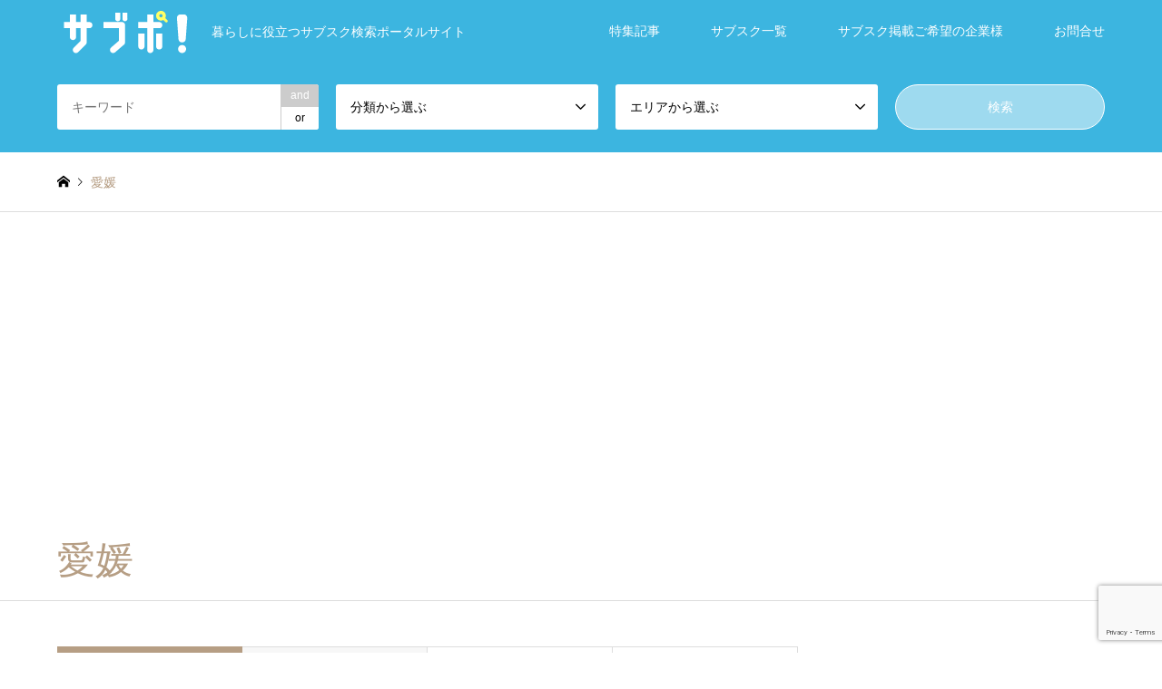

--- FILE ---
content_type: text/html; charset=UTF-8
request_url: https://subpo.jp/category/shikokuchiho/ehima/
body_size: 28285
content:
<!DOCTYPE html>
<html lang="ja">
<head>
<meta charset="UTF-8">
<!--[if IE]><meta http-equiv="X-UA-Compatible" content="IE=edge"><![endif]-->
<meta name="viewport" content="width=device-width">
<title>愛媛に関する記事一覧 | サブポ！</title>
<meta name="description" content="サブポ！ | 暮らしに役立つサブスク検索ポータルサイト" >
<meta property="og:type" content="website">
<meta property="og:url" content="https://subpo.jp/">
<meta property="og:title" content="サブポ！ | 暮らしに役立つサブスク検索ポータルサイト">
<meta property="og:description" content="サブポ！ | 暮らしに役立つサブスク検索ポータルサイト">
<meta property="og:site_name" content="サブポ！ | 暮らしに役立つサブスク検索ポータルサイト">
<meta property="og:image" content="https://subpo.jp/wp-content/uploads/2022/02/twitter_logo.png">
<meta property="og:image:secure_url" content="https://subpo.jp/wp-content/uploads/2022/02/twitter_logo.png">
<meta name="twitter:title" content="サブポ！ | 暮らしに役立つサブスク検索ポータルサイト">
<meta property="twitter:description" content="サブポ！ | 暮らしに役立つサブスク検索ポータルサイト">
<meta name="twitter:site" content="@subpo_">
<meta name="twitter:card" content="summary">
	
<link rel="pingback" href="https://subpo.jp/xmlrpc.php">
<link rel="shortcut icon" href="https://subpo.jp/wp-content/uploads/2021/10/subpo_logo_favicon.png">
<meta name='robots' content='max-image-preview:large' />
<link rel='dns-prefetch' href='//webfonts.xserver.jp' />
<link rel='dns-prefetch' href='//www.googletagmanager.com' />
<link rel='dns-prefetch' href='//pagead2.googlesyndication.com' />
<link rel='dns-prefetch' href='//fundingchoicesmessages.google.com' />
<link rel="alternate" type="application/rss+xml" title="サブポ！ &raquo; フィード" href="https://subpo.jp/feed/" />
<link rel="alternate" type="application/rss+xml" title="サブポ！ &raquo; コメントフィード" href="https://subpo.jp/comments/feed/" />
<link rel="alternate" type="application/rss+xml" title="サブポ！ &raquo; 愛媛 カテゴリーのフィード" href="https://subpo.jp/category/shikokuchiho/ehima/feed/" />
<style id='wp-img-auto-sizes-contain-inline-css' type='text/css'>
img:is([sizes=auto i],[sizes^="auto," i]){contain-intrinsic-size:3000px 1500px}
/*# sourceURL=wp-img-auto-sizes-contain-inline-css */
</style>
<link rel='stylesheet' id='style-css' href='https://subpo.jp/wp-content/themes/gensen_tcd050/style.css?ver=1.12' type='text/css' media='all' />
<link rel='stylesheet' id='wp-block-library-css' href='https://subpo.jp/wp-includes/css/dist/block-library/style.min.css?ver=6.9' type='text/css' media='all' />
<style id='global-styles-inline-css' type='text/css'>
:root{--wp--preset--aspect-ratio--square: 1;--wp--preset--aspect-ratio--4-3: 4/3;--wp--preset--aspect-ratio--3-4: 3/4;--wp--preset--aspect-ratio--3-2: 3/2;--wp--preset--aspect-ratio--2-3: 2/3;--wp--preset--aspect-ratio--16-9: 16/9;--wp--preset--aspect-ratio--9-16: 9/16;--wp--preset--color--black: #000000;--wp--preset--color--cyan-bluish-gray: #abb8c3;--wp--preset--color--white: #ffffff;--wp--preset--color--pale-pink: #f78da7;--wp--preset--color--vivid-red: #cf2e2e;--wp--preset--color--luminous-vivid-orange: #ff6900;--wp--preset--color--luminous-vivid-amber: #fcb900;--wp--preset--color--light-green-cyan: #7bdcb5;--wp--preset--color--vivid-green-cyan: #00d084;--wp--preset--color--pale-cyan-blue: #8ed1fc;--wp--preset--color--vivid-cyan-blue: #0693e3;--wp--preset--color--vivid-purple: #9b51e0;--wp--preset--gradient--vivid-cyan-blue-to-vivid-purple: linear-gradient(135deg,rgb(6,147,227) 0%,rgb(155,81,224) 100%);--wp--preset--gradient--light-green-cyan-to-vivid-green-cyan: linear-gradient(135deg,rgb(122,220,180) 0%,rgb(0,208,130) 100%);--wp--preset--gradient--luminous-vivid-amber-to-luminous-vivid-orange: linear-gradient(135deg,rgb(252,185,0) 0%,rgb(255,105,0) 100%);--wp--preset--gradient--luminous-vivid-orange-to-vivid-red: linear-gradient(135deg,rgb(255,105,0) 0%,rgb(207,46,46) 100%);--wp--preset--gradient--very-light-gray-to-cyan-bluish-gray: linear-gradient(135deg,rgb(238,238,238) 0%,rgb(169,184,195) 100%);--wp--preset--gradient--cool-to-warm-spectrum: linear-gradient(135deg,rgb(74,234,220) 0%,rgb(151,120,209) 20%,rgb(207,42,186) 40%,rgb(238,44,130) 60%,rgb(251,105,98) 80%,rgb(254,248,76) 100%);--wp--preset--gradient--blush-light-purple: linear-gradient(135deg,rgb(255,206,236) 0%,rgb(152,150,240) 100%);--wp--preset--gradient--blush-bordeaux: linear-gradient(135deg,rgb(254,205,165) 0%,rgb(254,45,45) 50%,rgb(107,0,62) 100%);--wp--preset--gradient--luminous-dusk: linear-gradient(135deg,rgb(255,203,112) 0%,rgb(199,81,192) 50%,rgb(65,88,208) 100%);--wp--preset--gradient--pale-ocean: linear-gradient(135deg,rgb(255,245,203) 0%,rgb(182,227,212) 50%,rgb(51,167,181) 100%);--wp--preset--gradient--electric-grass: linear-gradient(135deg,rgb(202,248,128) 0%,rgb(113,206,126) 100%);--wp--preset--gradient--midnight: linear-gradient(135deg,rgb(2,3,129) 0%,rgb(40,116,252) 100%);--wp--preset--font-size--small: 13px;--wp--preset--font-size--medium: 20px;--wp--preset--font-size--large: 36px;--wp--preset--font-size--x-large: 42px;--wp--preset--spacing--20: 0.44rem;--wp--preset--spacing--30: 0.67rem;--wp--preset--spacing--40: 1rem;--wp--preset--spacing--50: 1.5rem;--wp--preset--spacing--60: 2.25rem;--wp--preset--spacing--70: 3.38rem;--wp--preset--spacing--80: 5.06rem;--wp--preset--shadow--natural: 6px 6px 9px rgba(0, 0, 0, 0.2);--wp--preset--shadow--deep: 12px 12px 50px rgba(0, 0, 0, 0.4);--wp--preset--shadow--sharp: 6px 6px 0px rgba(0, 0, 0, 0.2);--wp--preset--shadow--outlined: 6px 6px 0px -3px rgb(255, 255, 255), 6px 6px rgb(0, 0, 0);--wp--preset--shadow--crisp: 6px 6px 0px rgb(0, 0, 0);}:where(.is-layout-flex){gap: 0.5em;}:where(.is-layout-grid){gap: 0.5em;}body .is-layout-flex{display: flex;}.is-layout-flex{flex-wrap: wrap;align-items: center;}.is-layout-flex > :is(*, div){margin: 0;}body .is-layout-grid{display: grid;}.is-layout-grid > :is(*, div){margin: 0;}:where(.wp-block-columns.is-layout-flex){gap: 2em;}:where(.wp-block-columns.is-layout-grid){gap: 2em;}:where(.wp-block-post-template.is-layout-flex){gap: 1.25em;}:where(.wp-block-post-template.is-layout-grid){gap: 1.25em;}.has-black-color{color: var(--wp--preset--color--black) !important;}.has-cyan-bluish-gray-color{color: var(--wp--preset--color--cyan-bluish-gray) !important;}.has-white-color{color: var(--wp--preset--color--white) !important;}.has-pale-pink-color{color: var(--wp--preset--color--pale-pink) !important;}.has-vivid-red-color{color: var(--wp--preset--color--vivid-red) !important;}.has-luminous-vivid-orange-color{color: var(--wp--preset--color--luminous-vivid-orange) !important;}.has-luminous-vivid-amber-color{color: var(--wp--preset--color--luminous-vivid-amber) !important;}.has-light-green-cyan-color{color: var(--wp--preset--color--light-green-cyan) !important;}.has-vivid-green-cyan-color{color: var(--wp--preset--color--vivid-green-cyan) !important;}.has-pale-cyan-blue-color{color: var(--wp--preset--color--pale-cyan-blue) !important;}.has-vivid-cyan-blue-color{color: var(--wp--preset--color--vivid-cyan-blue) !important;}.has-vivid-purple-color{color: var(--wp--preset--color--vivid-purple) !important;}.has-black-background-color{background-color: var(--wp--preset--color--black) !important;}.has-cyan-bluish-gray-background-color{background-color: var(--wp--preset--color--cyan-bluish-gray) !important;}.has-white-background-color{background-color: var(--wp--preset--color--white) !important;}.has-pale-pink-background-color{background-color: var(--wp--preset--color--pale-pink) !important;}.has-vivid-red-background-color{background-color: var(--wp--preset--color--vivid-red) !important;}.has-luminous-vivid-orange-background-color{background-color: var(--wp--preset--color--luminous-vivid-orange) !important;}.has-luminous-vivid-amber-background-color{background-color: var(--wp--preset--color--luminous-vivid-amber) !important;}.has-light-green-cyan-background-color{background-color: var(--wp--preset--color--light-green-cyan) !important;}.has-vivid-green-cyan-background-color{background-color: var(--wp--preset--color--vivid-green-cyan) !important;}.has-pale-cyan-blue-background-color{background-color: var(--wp--preset--color--pale-cyan-blue) !important;}.has-vivid-cyan-blue-background-color{background-color: var(--wp--preset--color--vivid-cyan-blue) !important;}.has-vivid-purple-background-color{background-color: var(--wp--preset--color--vivid-purple) !important;}.has-black-border-color{border-color: var(--wp--preset--color--black) !important;}.has-cyan-bluish-gray-border-color{border-color: var(--wp--preset--color--cyan-bluish-gray) !important;}.has-white-border-color{border-color: var(--wp--preset--color--white) !important;}.has-pale-pink-border-color{border-color: var(--wp--preset--color--pale-pink) !important;}.has-vivid-red-border-color{border-color: var(--wp--preset--color--vivid-red) !important;}.has-luminous-vivid-orange-border-color{border-color: var(--wp--preset--color--luminous-vivid-orange) !important;}.has-luminous-vivid-amber-border-color{border-color: var(--wp--preset--color--luminous-vivid-amber) !important;}.has-light-green-cyan-border-color{border-color: var(--wp--preset--color--light-green-cyan) !important;}.has-vivid-green-cyan-border-color{border-color: var(--wp--preset--color--vivid-green-cyan) !important;}.has-pale-cyan-blue-border-color{border-color: var(--wp--preset--color--pale-cyan-blue) !important;}.has-vivid-cyan-blue-border-color{border-color: var(--wp--preset--color--vivid-cyan-blue) !important;}.has-vivid-purple-border-color{border-color: var(--wp--preset--color--vivid-purple) !important;}.has-vivid-cyan-blue-to-vivid-purple-gradient-background{background: var(--wp--preset--gradient--vivid-cyan-blue-to-vivid-purple) !important;}.has-light-green-cyan-to-vivid-green-cyan-gradient-background{background: var(--wp--preset--gradient--light-green-cyan-to-vivid-green-cyan) !important;}.has-luminous-vivid-amber-to-luminous-vivid-orange-gradient-background{background: var(--wp--preset--gradient--luminous-vivid-amber-to-luminous-vivid-orange) !important;}.has-luminous-vivid-orange-to-vivid-red-gradient-background{background: var(--wp--preset--gradient--luminous-vivid-orange-to-vivid-red) !important;}.has-very-light-gray-to-cyan-bluish-gray-gradient-background{background: var(--wp--preset--gradient--very-light-gray-to-cyan-bluish-gray) !important;}.has-cool-to-warm-spectrum-gradient-background{background: var(--wp--preset--gradient--cool-to-warm-spectrum) !important;}.has-blush-light-purple-gradient-background{background: var(--wp--preset--gradient--blush-light-purple) !important;}.has-blush-bordeaux-gradient-background{background: var(--wp--preset--gradient--blush-bordeaux) !important;}.has-luminous-dusk-gradient-background{background: var(--wp--preset--gradient--luminous-dusk) !important;}.has-pale-ocean-gradient-background{background: var(--wp--preset--gradient--pale-ocean) !important;}.has-electric-grass-gradient-background{background: var(--wp--preset--gradient--electric-grass) !important;}.has-midnight-gradient-background{background: var(--wp--preset--gradient--midnight) !important;}.has-small-font-size{font-size: var(--wp--preset--font-size--small) !important;}.has-medium-font-size{font-size: var(--wp--preset--font-size--medium) !important;}.has-large-font-size{font-size: var(--wp--preset--font-size--large) !important;}.has-x-large-font-size{font-size: var(--wp--preset--font-size--x-large) !important;}
/*# sourceURL=global-styles-inline-css */
</style>

<style id='classic-theme-styles-inline-css' type='text/css'>
/*! This file is auto-generated */
.wp-block-button__link{color:#fff;background-color:#32373c;border-radius:9999px;box-shadow:none;text-decoration:none;padding:calc(.667em + 2px) calc(1.333em + 2px);font-size:1.125em}.wp-block-file__button{background:#32373c;color:#fff;text-decoration:none}
/*# sourceURL=/wp-includes/css/classic-themes.min.css */
</style>
<link rel='stylesheet' id='contact-form-7-css' href='https://subpo.jp/wp-content/plugins/contact-form-7/includes/css/styles.css?ver=6.1.4' type='text/css' media='all' />
<link rel='stylesheet' id='toc-screen-css' href='https://subpo.jp/wp-content/plugins/table-of-contents-plus/screen.min.css?ver=2411.1' type='text/css' media='all' />
<style id='toc-screen-inline-css' type='text/css'>
div#toc_container {width: 98%;}div#toc_container ul li {font-size: 100%;}
/*# sourceURL=toc-screen-inline-css */
</style>
<script type="text/javascript" src="https://subpo.jp/wp-includes/js/jquery/jquery.min.js?ver=3.7.1" id="jquery-core-js"></script>
<script type="text/javascript" src="https://subpo.jp/wp-includes/js/jquery/jquery-migrate.min.js?ver=3.4.1" id="jquery-migrate-js"></script>
<script type="text/javascript" src="//webfonts.xserver.jp/js/xserver.js?ver=1.2.4" id="typesquare_std-js"></script>

<!-- Google アナリティクス スニペット (Site Kit が追加) -->
<script type="text/javascript" src="https://www.googletagmanager.com/gtag/js?id=UA-200262292-1" id="google_gtagjs-js" async></script>
<script type="text/javascript" id="google_gtagjs-js-after">
/* <![CDATA[ */
window.dataLayer = window.dataLayer || [];function gtag(){dataLayer.push(arguments);}
gtag('set', 'linker', {"domains":["subpo.jp"]} );
gtag("js", new Date());
gtag("set", "developer_id.dZTNiMT", true);
gtag("config", "UA-200262292-1", {"anonymize_ip":true});
gtag("config", "G-X0YY5G5YTZ");
//# sourceURL=google_gtagjs-js-after
/* ]]> */
</script>

<!-- (ここまで) Google アナリティクス スニペット (Site Kit が追加) -->
<link rel="https://api.w.org/" href="https://subpo.jp/wp-json/" /><link rel="alternate" title="JSON" type="application/json" href="https://subpo.jp/wp-json/wp/v2/categories/106" /><meta name="generator" content="Site Kit by Google 1.109.0" />
<link rel="stylesheet" href="https://subpo.jp/wp-content/themes/gensen_tcd050/css/design-plus.css?ver=1.12">
<link rel="stylesheet" href="https://subpo.jp/wp-content/themes/gensen_tcd050/css/sns-botton.css?ver=1.12">
<link rel="stylesheet" href="https://subpo.jp/wp-content/themes/gensen_tcd050/css/responsive.css?ver=1.12">
<link rel="stylesheet" href="https://subpo.jp/wp-content/themes/gensen_tcd050/css/footer-bar.css?ver=1.12">

<script src="https://subpo.jp/wp-content/themes/gensen_tcd050/js/jquery.easing.1.3.js?ver=1.12"></script>
<script src="https://subpo.jp/wp-content/themes/gensen_tcd050/js/jquery.textOverflowEllipsis.js?ver=1.12"></script>
<script src="https://subpo.jp/wp-content/themes/gensen_tcd050/js/jscript.js?ver=1.12"></script>
<script src="https://subpo.jp/wp-content/themes/gensen_tcd050/js/comment.js?ver=1.12"></script>
<script src="https://subpo.jp/wp-content/themes/gensen_tcd050/js/jquery.chosen.min.js?ver=1.12"></script>
<link rel="stylesheet" href="https://subpo.jp/wp-content/themes/gensen_tcd050/css/jquery.chosen.css?ver=1.12">

<style type="text/css">
body, input, textarea, select { font-family: Arial, "Hiragino Kaku Gothic ProN", "ヒラギノ角ゴ ProN W3", "メイリオ", Meiryo, sans-serif; }
.rich_font { font-family: Arial, "Hiragino Kaku Gothic ProN", "ヒラギノ角ゴ ProN W3", "メイリオ", Meiryo, sans-serif; font-weight: normal; }

#header_logo #logo_text .logo { font-size:36px; }
#header_logo_fix #logo_text_fixed .logo { font-size:36px; }
#footer_logo .logo_text { font-size:36px; }
#post_title { font-size:30px; }
.post_content { font-size:14px; }
#archive_headline { font-size:42px; }
#archive_desc { font-size:14px; }
  
@media screen and (max-width:1024px) {
  #header_logo #logo_text .logo { font-size:26px; }
  #header_logo_fix #logo_text_fixed .logo { font-size:26px; }
  #footer_logo .logo_text { font-size:26px; }
  #post_title { font-size:16px; }
  .post_content { font-size:14px; }
  #archive_headline { font-size:20px; }
  #archive_desc { font-size:14px; }
}




.image {
overflow: hidden;
-webkit-backface-visibility: hidden;
backface-visibility: hidden;
-webkit-transition-duration: .35s;
-moz-transition-duration: .35s;
-ms-transition-duration: .35s;
-o-transition-duration: .35s;
transition-duration: .35s;
}
.image img {
-webkit-backface-visibility: hidden;
backface-visibility: hidden;
-webkit-transform: scale(1);
-webkit-transition-property: opacity, scale, -webkit-transform, transform;
-webkit-transition-duration: .35s;
-moz-transform: scale(1);
-moz-transition-property: opacity, scale, -moz-transform, transform;
-moz-transition-duration: .35s;
-ms-transform: scale(1);
-ms-transition-property: opacity, scale, -ms-transform, transform;
-ms-transition-duration: .35s;
-o-transform: scale(1);
-o-transition-property: opacity, scale, -o-transform, transform;
-o-transition-duration: .35s;
transform: scale(1);
transition-property: opacity, scale, transform;
transition-duration: .35s;
}
.image:hover img, a:hover .image img {
-webkit-transform: scale(1.2);
-moz-transform: scale(1.2);
-ms-transform: scale(1.2);
-o-transform: scale(1.2);
transform: scale(1.2);
}
.introduce_list_col a:hover .image img {
-webkit-transform: scale(1.2) translate3d(-41.66%, 0, 0);
-moz-transform: scale(1.2) translate3d(-41.66%, 0, 0);
-ms-transform: scale(1.2) translate3d(-41.66%, 0, 0);
-o-transform: scale(1.2) translate3d(-41.66%, 0, 0);
transform: scale(1.2) translate3d(-41.66%, 0, 0);
}


.archive_filter .button input:hover, .archive_sort dt,#post_pagination p, #post_pagination a:hover, #return_top a, .c-pw__btn,
#comment_header ul li a:hover, #comment_header ul li.comment_switch_active a, #comment_header #comment_closed p,
#introduce_slider .slick-dots li button:hover, #introduce_slider .slick-dots li.slick-active button
{ background-color:#b69e84; }

#comment_header ul li.comment_switch_active a, #comment_header #comment_closed p, #guest_info input:focus, #comment_textarea textarea:focus
{ border-color:#b69e84; }

#comment_header ul li.comment_switch_active a:after, #comment_header #comment_closed p:after
{ border-color:#b69e84 transparent transparent transparent; }

.header_search_inputs .chosen-results li[data-option-array-index="0"]
{ background-color:#b69e84 !important; border-color:#b69e84; }

a:hover, #bread_crumb li a:hover, #bread_crumb li.home a:hover:before, #bread_crumb li.last,
#archive_headline, .archive_header .headline, .archive_filter_headline, #related_post .headline,
#introduce_header .headline, .introduce_list_col .info .title, .introduce_archive_banner_link a:hover,
#recent_news .headline, #recent_news li a:hover, #comment_headline,
.side_headline, ul.banner_list li a:hover .caption, .footer_headline, .footer_widget a:hover,
#index_news .entry-date, #index_news_mobile .entry-date, .cb_content-carousel a:hover .image .title
{ color:#b69e84; }

#index_news_mobile .archive_link a:hover, .cb_content-blog_list .archive_link a:hover, #load_post a:hover, #submit_comment:hover, .c-pw__btn:hover
{ background-color:#92785f; }

#header_search select:focus, .header_search_inputs .chosen-with-drop .chosen-single span, #footer_contents a:hover, #footer_nav a:hover, #footer_social_link li:hover:before,
#header_slider .slick-arrow:hover, .cb_content-carousel .slick-arrow:hover
{ color:#92785f; }

.post_content a { color:#e0683d; }

#header_search, #index_header_search { background-color:#3cb5e0; }

#footer_nav { background-color:#fffda5; }
#footer_contents { background-color:#3cb5e0; }

#header_search_submit { background-color:rgba(255,255,255,0.5 ); }
#header_search_submit:hover { background-color:rgba(255,253,165,1.0); }
.cat-category { background-color:#e03d63 !important; }
.cat-category2 { background-color:#e03d63 !important; }
.cat-category6 { background-color:#49240d !important; }

@media only screen and (min-width:1025px) {
  #global_menu ul ul a { background-color:#b69e84; }
  #global_menu ul ul a:hover, #global_menu ul ul .current-menu-item > a { background-color:#92785f; }
  #header_top { background-color:#3cb5e0; }
  .has_header_content #header_top { background-color:rgba(60,181,224,1.0); }
  .fix_top.header_fix #header_top { background-color:rgba(60,181,224,1.0); }
  #header_logo a, #global_menu > ul > li > a { color:#ffffff; }
  #header_logo_fix a, .fix_top.header_fix #global_menu > ul > li > a { color:#ffffff; }
  .has_header_content #index_header_search { background-color:rgba(60,181,224,1.0); }
}
@media screen and (max-width:1024px) {
  #global_menu { background-color:#b69e84; }
  #global_menu a:hover, #global_menu .current-menu-item > a { background-color:#92785f; }
  #header_top { background-color:#3cb5e0; }
  #header_top a, #header_top a:before { color:#ffffff !important; }
  .mobile_fix_top.header_fix #header_top, .mobile_fix_top.header_fix #header.active #header_top { background-color:rgba(60,181,224,1.0); }
  .mobile_fix_top.header_fix #header_top a, .mobile_fix_top.header_fix #header_top a:before { color:#ffffff !important; }
  .archive_sort dt { color:#b69e84; }
  .post-type-archive-news #recent_news .show_date li .date { color:#b69e84; }
}


.eyecatch-caption{ position: relative; }
.eyecatch-caption-text {
position:absolute;
bottom: 1%;
right: 2%;
font-size: 1em;
padding: .8em;
font-weight: bold;
}
</style>

<script src="https://subpo.jp/wp-content/themes/gensen_tcd050/js/imagesloaded.pkgd.min.js?ver=1.12"></script>

<!-- Google AdSense スニペット (Site Kit が追加) -->
<meta name="google-adsense-platform-account" content="ca-host-pub-2644536267352236">
<meta name="google-adsense-platform-domain" content="sitekit.withgoogle.com">
<!-- (ここまで) Google AdSense スニペット (Site Kit が追加) -->
<meta name="generator" content="Elementor 3.31.3; features: e_font_icon_svg, additional_custom_breakpoints, e_element_cache; settings: css_print_method-external, google_font-enabled, font_display-swap">
			<style>
				.e-con.e-parent:nth-of-type(n+4):not(.e-lazyloaded):not(.e-no-lazyload),
				.e-con.e-parent:nth-of-type(n+4):not(.e-lazyloaded):not(.e-no-lazyload) * {
					background-image: none !important;
				}
				@media screen and (max-height: 1024px) {
					.e-con.e-parent:nth-of-type(n+3):not(.e-lazyloaded):not(.e-no-lazyload),
					.e-con.e-parent:nth-of-type(n+3):not(.e-lazyloaded):not(.e-no-lazyload) * {
						background-image: none !important;
					}
				}
				@media screen and (max-height: 640px) {
					.e-con.e-parent:nth-of-type(n+2):not(.e-lazyloaded):not(.e-no-lazyload),
					.e-con.e-parent:nth-of-type(n+2):not(.e-lazyloaded):not(.e-no-lazyload) * {
						background-image: none !important;
					}
				}
			</style>
			<noscript><style>.lazyload[data-src]{display:none !important;}</style></noscript><style>.lazyload{background-image:none !important;}.lazyload:before{background-image:none !important;}</style>
<!-- Google AdSense スニペット (Site Kit が追加) -->
<script type="text/javascript" async="async" src="https://pagead2.googlesyndication.com/pagead/js/adsbygoogle.js?client=ca-pub-7670316194082181&amp;host=ca-host-pub-2644536267352236" crossorigin="anonymous"></script>

<!-- (ここまで) Google AdSense スニペット (Site Kit が追加) -->

<!-- Google AdSense Ad Blocking Recovery snippet added by Site Kit -->
<script async src="https://fundingchoicesmessages.google.com/i/pub-7670316194082181?ers=1" nonce="oOw4Ml37bnwfffVhYfLPUg"></script><script nonce="oOw4Ml37bnwfffVhYfLPUg">(function() {function signalGooglefcPresent() {if (!window.frames['googlefcPresent']) {if (document.body) {const iframe = document.createElement('iframe'); iframe.style = 'width: 0; height: 0; border: none; z-index: -1000; left: -1000px; top: -1000px;'; iframe.style.display = 'none'; iframe.name = 'googlefcPresent'; document.body.appendChild(iframe);} else {setTimeout(signalGooglefcPresent, 0);}}}signalGooglefcPresent();})();</script>
<!-- End Google AdSense Ad Blocking Recovery snippet added by Site Kit -->

<!-- Google AdSense Ad Blocking Recovery Error Protection snippet added by Site Kit -->
<script>(function(){'use strict';function aa(a){var b=0;return function(){return b<a.length?{done:!1,value:a[b++]}:{done:!0}}}var ba="function"==typeof Object.defineProperties?Object.defineProperty:function(a,b,c){if(a==Array.prototype||a==Object.prototype)return a;a[b]=c.value;return a};
function ea(a){a=["object"==typeof globalThis&&globalThis,a,"object"==typeof window&&window,"object"==typeof self&&self,"object"==typeof global&&global];for(var b=0;b<a.length;++b){var c=a[b];if(c&&c.Math==Math)return c}throw Error("Cannot find global object");}var fa=ea(this);function ha(a,b){if(b)a:{var c=fa;a=a.split(".");for(var d=0;d<a.length-1;d++){var e=a[d];if(!(e in c))break a;c=c[e]}a=a[a.length-1];d=c[a];b=b(d);b!=d&&null!=b&&ba(c,a,{configurable:!0,writable:!0,value:b})}}
var ia="function"==typeof Object.create?Object.create:function(a){function b(){}b.prototype=a;return new b},l;if("function"==typeof Object.setPrototypeOf)l=Object.setPrototypeOf;else{var m;a:{var ja={a:!0},ka={};try{ka.__proto__=ja;m=ka.a;break a}catch(a){}m=!1}l=m?function(a,b){a.__proto__=b;if(a.__proto__!==b)throw new TypeError(a+" is not extensible");return a}:null}var la=l;
function n(a,b){a.prototype=ia(b.prototype);a.prototype.constructor=a;if(la)la(a,b);else for(var c in b)if("prototype"!=c)if(Object.defineProperties){var d=Object.getOwnPropertyDescriptor(b,c);d&&Object.defineProperty(a,c,d)}else a[c]=b[c];a.A=b.prototype}function ma(){for(var a=Number(this),b=[],c=a;c<arguments.length;c++)b[c-a]=arguments[c];return b}
var na="function"==typeof Object.assign?Object.assign:function(a,b){for(var c=1;c<arguments.length;c++){var d=arguments[c];if(d)for(var e in d)Object.prototype.hasOwnProperty.call(d,e)&&(a[e]=d[e])}return a};ha("Object.assign",function(a){return a||na});/*

 Copyright The Closure Library Authors.
 SPDX-License-Identifier: Apache-2.0
*/
var p=this||self;function q(a){return a};var t,u;a:{for(var oa=["CLOSURE_FLAGS"],v=p,x=0;x<oa.length;x++)if(v=v[oa[x]],null==v){u=null;break a}u=v}var pa=u&&u[610401301];t=null!=pa?pa:!1;var z,qa=p.navigator;z=qa?qa.userAgentData||null:null;function A(a){return t?z?z.brands.some(function(b){return(b=b.brand)&&-1!=b.indexOf(a)}):!1:!1}function B(a){var b;a:{if(b=p.navigator)if(b=b.userAgent)break a;b=""}return-1!=b.indexOf(a)};function C(){return t?!!z&&0<z.brands.length:!1}function D(){return C()?A("Chromium"):(B("Chrome")||B("CriOS"))&&!(C()?0:B("Edge"))||B("Silk")};var ra=C()?!1:B("Trident")||B("MSIE");!B("Android")||D();D();B("Safari")&&(D()||(C()?0:B("Coast"))||(C()?0:B("Opera"))||(C()?0:B("Edge"))||(C()?A("Microsoft Edge"):B("Edg/"))||C()&&A("Opera"));var sa={},E=null;var ta="undefined"!==typeof Uint8Array,ua=!ra&&"function"===typeof btoa;var F="function"===typeof Symbol&&"symbol"===typeof Symbol()?Symbol():void 0,G=F?function(a,b){a[F]|=b}:function(a,b){void 0!==a.g?a.g|=b:Object.defineProperties(a,{g:{value:b,configurable:!0,writable:!0,enumerable:!1}})};function va(a){var b=H(a);1!==(b&1)&&(Object.isFrozen(a)&&(a=Array.prototype.slice.call(a)),I(a,b|1))}
var H=F?function(a){return a[F]|0}:function(a){return a.g|0},J=F?function(a){return a[F]}:function(a){return a.g},I=F?function(a,b){a[F]=b}:function(a,b){void 0!==a.g?a.g=b:Object.defineProperties(a,{g:{value:b,configurable:!0,writable:!0,enumerable:!1}})};function wa(){var a=[];G(a,1);return a}function xa(a,b){I(b,(a|0)&-99)}function K(a,b){I(b,(a|34)&-73)}function L(a){a=a>>11&1023;return 0===a?536870912:a};var M={};function N(a){return null!==a&&"object"===typeof a&&!Array.isArray(a)&&a.constructor===Object}var O,ya=[];I(ya,39);O=Object.freeze(ya);var P;function Q(a,b){P=b;a=new a(b);P=void 0;return a}
function R(a,b,c){null==a&&(a=P);P=void 0;if(null==a){var d=96;c?(a=[c],d|=512):a=[];b&&(d=d&-2095105|(b&1023)<<11)}else{if(!Array.isArray(a))throw Error();d=H(a);if(d&64)return a;d|=64;if(c&&(d|=512,c!==a[0]))throw Error();a:{c=a;var e=c.length;if(e){var f=e-1,g=c[f];if(N(g)){d|=256;b=(d>>9&1)-1;e=f-b;1024<=e&&(za(c,b,g),e=1023);d=d&-2095105|(e&1023)<<11;break a}}b&&(g=(d>>9&1)-1,b=Math.max(b,e-g),1024<b&&(za(c,g,{}),d|=256,b=1023),d=d&-2095105|(b&1023)<<11)}}I(a,d);return a}
function za(a,b,c){for(var d=1023+b,e=a.length,f=d;f<e;f++){var g=a[f];null!=g&&g!==c&&(c[f-b]=g)}a.length=d+1;a[d]=c};function Aa(a){switch(typeof a){case "number":return isFinite(a)?a:String(a);case "boolean":return a?1:0;case "object":if(a&&!Array.isArray(a)&&ta&&null!=a&&a instanceof Uint8Array){if(ua){for(var b="",c=0,d=a.length-10240;c<d;)b+=String.fromCharCode.apply(null,a.subarray(c,c+=10240));b+=String.fromCharCode.apply(null,c?a.subarray(c):a);a=btoa(b)}else{void 0===b&&(b=0);if(!E){E={};c="ABCDEFGHIJKLMNOPQRSTUVWXYZabcdefghijklmnopqrstuvwxyz0123456789".split("");d=["+/=","+/","-_=","-_.","-_"];for(var e=
0;5>e;e++){var f=c.concat(d[e].split(""));sa[e]=f;for(var g=0;g<f.length;g++){var h=f[g];void 0===E[h]&&(E[h]=g)}}}b=sa[b];c=Array(Math.floor(a.length/3));d=b[64]||"";for(e=f=0;f<a.length-2;f+=3){var k=a[f],w=a[f+1];h=a[f+2];g=b[k>>2];k=b[(k&3)<<4|w>>4];w=b[(w&15)<<2|h>>6];h=b[h&63];c[e++]=g+k+w+h}g=0;h=d;switch(a.length-f){case 2:g=a[f+1],h=b[(g&15)<<2]||d;case 1:a=a[f],c[e]=b[a>>2]+b[(a&3)<<4|g>>4]+h+d}a=c.join("")}return a}}return a};function Ba(a,b,c){a=Array.prototype.slice.call(a);var d=a.length,e=b&256?a[d-1]:void 0;d+=e?-1:0;for(b=b&512?1:0;b<d;b++)a[b]=c(a[b]);if(e){b=a[b]={};for(var f in e)Object.prototype.hasOwnProperty.call(e,f)&&(b[f]=c(e[f]))}return a}function Da(a,b,c,d,e,f){if(null!=a){if(Array.isArray(a))a=e&&0==a.length&&H(a)&1?void 0:f&&H(a)&2?a:Ea(a,b,c,void 0!==d,e,f);else if(N(a)){var g={},h;for(h in a)Object.prototype.hasOwnProperty.call(a,h)&&(g[h]=Da(a[h],b,c,d,e,f));a=g}else a=b(a,d);return a}}
function Ea(a,b,c,d,e,f){var g=d||c?H(a):0;d=d?!!(g&32):void 0;a=Array.prototype.slice.call(a);for(var h=0;h<a.length;h++)a[h]=Da(a[h],b,c,d,e,f);c&&c(g,a);return a}function Fa(a){return a.s===M?a.toJSON():Aa(a)};function Ga(a,b,c){c=void 0===c?K:c;if(null!=a){if(ta&&a instanceof Uint8Array)return b?a:new Uint8Array(a);if(Array.isArray(a)){var d=H(a);if(d&2)return a;if(b&&!(d&64)&&(d&32||0===d))return I(a,d|34),a;a=Ea(a,Ga,d&4?K:c,!0,!1,!0);b=H(a);b&4&&b&2&&Object.freeze(a);return a}a.s===M&&(b=a.h,c=J(b),a=c&2?a:Q(a.constructor,Ha(b,c,!0)));return a}}function Ha(a,b,c){var d=c||b&2?K:xa,e=!!(b&32);a=Ba(a,b,function(f){return Ga(f,e,d)});G(a,32|(c?2:0));return a};function Ia(a,b){a=a.h;return Ja(a,J(a),b)}function Ja(a,b,c,d){if(-1===c)return null;if(c>=L(b)){if(b&256)return a[a.length-1][c]}else{var e=a.length;if(d&&b&256&&(d=a[e-1][c],null!=d))return d;b=c+((b>>9&1)-1);if(b<e)return a[b]}}function Ka(a,b,c,d,e){var f=L(b);if(c>=f||e){e=b;if(b&256)f=a[a.length-1];else{if(null==d)return;f=a[f+((b>>9&1)-1)]={};e|=256}f[c]=d;e&=-1025;e!==b&&I(a,e)}else a[c+((b>>9&1)-1)]=d,b&256&&(d=a[a.length-1],c in d&&delete d[c]),b&1024&&I(a,b&-1025)}
function La(a,b){var c=Ma;var d=void 0===d?!1:d;var e=a.h;var f=J(e),g=Ja(e,f,b,d);var h=!1;if(null==g||"object"!==typeof g||(h=Array.isArray(g))||g.s!==M)if(h){var k=h=H(g);0===k&&(k|=f&32);k|=f&2;k!==h&&I(g,k);c=new c(g)}else c=void 0;else c=g;c!==g&&null!=c&&Ka(e,f,b,c,d);e=c;if(null==e)return e;a=a.h;f=J(a);f&2||(g=e,c=g.h,h=J(c),g=h&2?Q(g.constructor,Ha(c,h,!1)):g,g!==e&&(e=g,Ka(a,f,b,e,d)));return e}function Na(a,b){a=Ia(a,b);return null==a||"string"===typeof a?a:void 0}
function Oa(a,b){a=Ia(a,b);return null!=a?a:0}function S(a,b){a=Na(a,b);return null!=a?a:""};function T(a,b,c){this.h=R(a,b,c)}T.prototype.toJSON=function(){var a=Ea(this.h,Fa,void 0,void 0,!1,!1);return Pa(this,a,!0)};T.prototype.s=M;T.prototype.toString=function(){return Pa(this,this.h,!1).toString()};
function Pa(a,b,c){var d=a.constructor.v,e=L(J(c?a.h:b)),f=!1;if(d){if(!c){b=Array.prototype.slice.call(b);var g;if(b.length&&N(g=b[b.length-1]))for(f=0;f<d.length;f++)if(d[f]>=e){Object.assign(b[b.length-1]={},g);break}f=!0}e=b;c=!c;g=J(a.h);a=L(g);g=(g>>9&1)-1;for(var h,k,w=0;w<d.length;w++)if(k=d[w],k<a){k+=g;var r=e[k];null==r?e[k]=c?O:wa():c&&r!==O&&va(r)}else h||(r=void 0,e.length&&N(r=e[e.length-1])?h=r:e.push(h={})),r=h[k],null==h[k]?h[k]=c?O:wa():c&&r!==O&&va(r)}d=b.length;if(!d)return b;
var Ca;if(N(h=b[d-1])){a:{var y=h;e={};c=!1;for(var ca in y)Object.prototype.hasOwnProperty.call(y,ca)&&(a=y[ca],Array.isArray(a)&&a!=a&&(c=!0),null!=a?e[ca]=a:c=!0);if(c){for(var rb in e){y=e;break a}y=null}}y!=h&&(Ca=!0);d--}for(;0<d;d--){h=b[d-1];if(null!=h)break;var cb=!0}if(!Ca&&!cb)return b;var da;f?da=b:da=Array.prototype.slice.call(b,0,d);b=da;f&&(b.length=d);y&&b.push(y);return b};function Qa(a){return function(b){if(null==b||""==b)b=new a;else{b=JSON.parse(b);if(!Array.isArray(b))throw Error(void 0);G(b,32);b=Q(a,b)}return b}};function Ra(a){this.h=R(a)}n(Ra,T);var Sa=Qa(Ra);var U;function V(a){this.g=a}V.prototype.toString=function(){return this.g+""};var Ta={};function Ua(){return Math.floor(2147483648*Math.random()).toString(36)+Math.abs(Math.floor(2147483648*Math.random())^Date.now()).toString(36)};function Va(a,b){b=String(b);"application/xhtml+xml"===a.contentType&&(b=b.toLowerCase());return a.createElement(b)}function Wa(a){this.g=a||p.document||document}Wa.prototype.appendChild=function(a,b){a.appendChild(b)};/*

 SPDX-License-Identifier: Apache-2.0
*/
function Xa(a,b){a.src=b instanceof V&&b.constructor===V?b.g:"type_error:TrustedResourceUrl";var c,d;(c=(b=null==(d=(c=(a.ownerDocument&&a.ownerDocument.defaultView||window).document).querySelector)?void 0:d.call(c,"script[nonce]"))?b.nonce||b.getAttribute("nonce")||"":"")&&a.setAttribute("nonce",c)};function Ya(a){a=void 0===a?document:a;return a.createElement("script")};function Za(a,b,c,d,e,f){try{var g=a.g,h=Ya(g);h.async=!0;Xa(h,b);g.head.appendChild(h);h.addEventListener("load",function(){e();d&&g.head.removeChild(h)});h.addEventListener("error",function(){0<c?Za(a,b,c-1,d,e,f):(d&&g.head.removeChild(h),f())})}catch(k){f()}};var $a=p.atob("aHR0cHM6Ly93d3cuZ3N0YXRpYy5jb20vaW1hZ2VzL2ljb25zL21hdGVyaWFsL3N5c3RlbS8xeC93YXJuaW5nX2FtYmVyXzI0ZHAucG5n"),ab=p.atob("WW91IGFyZSBzZWVpbmcgdGhpcyBtZXNzYWdlIGJlY2F1c2UgYWQgb3Igc2NyaXB0IGJsb2NraW5nIHNvZnR3YXJlIGlzIGludGVyZmVyaW5nIHdpdGggdGhpcyBwYWdlLg=="),bb=p.atob("RGlzYWJsZSBhbnkgYWQgb3Igc2NyaXB0IGJsb2NraW5nIHNvZnR3YXJlLCB0aGVuIHJlbG9hZCB0aGlzIHBhZ2Uu");function db(a,b,c){this.i=a;this.l=new Wa(this.i);this.g=null;this.j=[];this.m=!1;this.u=b;this.o=c}
function eb(a){if(a.i.body&&!a.m){var b=function(){fb(a);p.setTimeout(function(){return gb(a,3)},50)};Za(a.l,a.u,2,!0,function(){p[a.o]||b()},b);a.m=!0}}
function fb(a){for(var b=W(1,5),c=0;c<b;c++){var d=X(a);a.i.body.appendChild(d);a.j.push(d)}b=X(a);b.style.bottom="0";b.style.left="0";b.style.position="fixed";b.style.width=W(100,110).toString()+"%";b.style.zIndex=W(2147483544,2147483644).toString();b.style["background-color"]=hb(249,259,242,252,219,229);b.style["box-shadow"]="0 0 12px #888";b.style.color=hb(0,10,0,10,0,10);b.style.display="flex";b.style["justify-content"]="center";b.style["font-family"]="Roboto, Arial";c=X(a);c.style.width=W(80,
85).toString()+"%";c.style.maxWidth=W(750,775).toString()+"px";c.style.margin="24px";c.style.display="flex";c.style["align-items"]="flex-start";c.style["justify-content"]="center";d=Va(a.l.g,"IMG");d.className=Ua();d.src=$a;d.alt="Warning icon";d.style.height="24px";d.style.width="24px";d.style["padding-right"]="16px";var e=X(a),f=X(a);f.style["font-weight"]="bold";f.textContent=ab;var g=X(a);g.textContent=bb;Y(a,e,f);Y(a,e,g);Y(a,c,d);Y(a,c,e);Y(a,b,c);a.g=b;a.i.body.appendChild(a.g);b=W(1,5);for(c=
0;c<b;c++)d=X(a),a.i.body.appendChild(d),a.j.push(d)}function Y(a,b,c){for(var d=W(1,5),e=0;e<d;e++){var f=X(a);b.appendChild(f)}b.appendChild(c);c=W(1,5);for(d=0;d<c;d++)e=X(a),b.appendChild(e)}function W(a,b){return Math.floor(a+Math.random()*(b-a))}function hb(a,b,c,d,e,f){return"rgb("+W(Math.max(a,0),Math.min(b,255)).toString()+","+W(Math.max(c,0),Math.min(d,255)).toString()+","+W(Math.max(e,0),Math.min(f,255)).toString()+")"}function X(a){a=Va(a.l.g,"DIV");a.className=Ua();return a}
function gb(a,b){0>=b||null!=a.g&&0!=a.g.offsetHeight&&0!=a.g.offsetWidth||(ib(a),fb(a),p.setTimeout(function(){return gb(a,b-1)},50))}
function ib(a){var b=a.j;var c="undefined"!=typeof Symbol&&Symbol.iterator&&b[Symbol.iterator];if(c)b=c.call(b);else if("number"==typeof b.length)b={next:aa(b)};else throw Error(String(b)+" is not an iterable or ArrayLike");for(c=b.next();!c.done;c=b.next())(c=c.value)&&c.parentNode&&c.parentNode.removeChild(c);a.j=[];(b=a.g)&&b.parentNode&&b.parentNode.removeChild(b);a.g=null};function jb(a,b,c,d,e){function f(k){document.body?g(document.body):0<k?p.setTimeout(function(){f(k-1)},e):b()}function g(k){k.appendChild(h);p.setTimeout(function(){h?(0!==h.offsetHeight&&0!==h.offsetWidth?b():a(),h.parentNode&&h.parentNode.removeChild(h)):a()},d)}var h=kb(c);f(3)}function kb(a){var b=document.createElement("div");b.className=a;b.style.width="1px";b.style.height="1px";b.style.position="absolute";b.style.left="-10000px";b.style.top="-10000px";b.style.zIndex="-10000";return b};function Ma(a){this.h=R(a)}n(Ma,T);function lb(a){this.h=R(a)}n(lb,T);var mb=Qa(lb);function nb(a){a=Na(a,4)||"";if(void 0===U){var b=null;var c=p.trustedTypes;if(c&&c.createPolicy){try{b=c.createPolicy("goog#html",{createHTML:q,createScript:q,createScriptURL:q})}catch(d){p.console&&p.console.error(d.message)}U=b}else U=b}a=(b=U)?b.createScriptURL(a):a;return new V(a,Ta)};function ob(a,b){this.m=a;this.o=new Wa(a.document);this.g=b;this.j=S(this.g,1);this.u=nb(La(this.g,2));this.i=!1;b=nb(La(this.g,13));this.l=new db(a.document,b,S(this.g,12))}ob.prototype.start=function(){pb(this)};
function pb(a){qb(a);Za(a.o,a.u,3,!1,function(){a:{var b=a.j;var c=p.btoa(b);if(c=p[c]){try{var d=Sa(p.atob(c))}catch(e){b=!1;break a}b=b===Na(d,1)}else b=!1}b?Z(a,S(a.g,14)):(Z(a,S(a.g,8)),eb(a.l))},function(){jb(function(){Z(a,S(a.g,7));eb(a.l)},function(){return Z(a,S(a.g,6))},S(a.g,9),Oa(a.g,10),Oa(a.g,11))})}function Z(a,b){a.i||(a.i=!0,a=new a.m.XMLHttpRequest,a.open("GET",b,!0),a.send())}function qb(a){var b=p.btoa(a.j);a.m[b]&&Z(a,S(a.g,5))};(function(a,b){p[a]=function(){var c=ma.apply(0,arguments);p[a]=function(){};b.apply(null,c)}})("__h82AlnkH6D91__",function(a){"function"===typeof window.atob&&(new ob(window,mb(window.atob(a)))).start()});}).call(this);

window.__h82AlnkH6D91__("[base64]/[base64]/[base64]/[base64]");</script>
<!-- End Google AdSense Ad Blocking Recovery Error Protection snippet added by Site Kit -->

<!-- Google タグ マネージャー スニペット (Site Kit が追加) -->
<script type="text/javascript">
/* <![CDATA[ */

			( function( w, d, s, l, i ) {
				w[l] = w[l] || [];
				w[l].push( {'gtm.start': new Date().getTime(), event: 'gtm.js'} );
				var f = d.getElementsByTagName( s )[0],
					j = d.createElement( s ), dl = l != 'dataLayer' ? '&l=' + l : '';
				j.async = true;
				j.src = 'https://www.googletagmanager.com/gtm.js?id=' + i + dl;
				f.parentNode.insertBefore( j, f );
			} )( window, document, 'script', 'dataLayer', 'GTM-MFR2DQC' );
			
/* ]]> */
</script>

<!-- (ここまで) Google タグ マネージャー スニペット (Site Kit が追加) -->
		<style type="text/css" id="wp-custom-css">
			#header_slider img{
	object-fit: cover;
}		</style>
						<style type="text/css" id="c4wp-checkout-css">
					.woocommerce-checkout .c4wp_captcha_field {
						margin-bottom: 10px;
						margin-top: 15px;
						position: relative;
						display: inline-block;
					}
				</style>
								<style type="text/css" id="c4wp-v3-lp-form-css">
					.login #login, .login #lostpasswordform {
						min-width: 350px !important;
					}
					.wpforms-field-c4wp iframe {
						width: 100% !important;
					}
				</style>
							<style type="text/css" id="c4wp-v3-lp-form-css">
				.login #login, .login #lostpasswordform {
					min-width: 350px !important;
				}
				.wpforms-field-c4wp iframe {
					width: 100% !important;
				}
			</style>
			</head>
<body id="body" class="archive category category-ehima category-106 wp-theme-gensen_tcd050 elementor-default elementor-kit-3980">


 <div id="header">
  <div id="header_top">
   <div class="inner clearfix">
    <div id="header_logo">
     <div id="logo_image">
 <h1 class="logo">
  <a href="https://subpo.jp/" title="サブポ！" data-label="サブポ！"><img src="[data-uri]" alt="サブポ！" title="サブポ！" data-src="https://subpo.jp/wp-content/uploads/2021/10/211004_subpo_logo_RGB_2c_w_y.png?1768472023" decoding="async" class="lazyload" /><noscript><img src="https://subpo.jp/wp-content/uploads/2021/10/211004_subpo_logo_RGB_2c_w_y.png?1768472023" alt="サブポ！" title="サブポ！" data-eio="l" /></noscript><span class="desc">暮らしに役立つサブスク検索ポータルサイト</span></a>
 </h1>
</div>
    </div>
    <div id="header_logo_fix">
     <div id="logo_image_fixed">
 <p class="logo rich_font"><a href="https://subpo.jp/" title="サブポ！"><img src="[data-uri]" alt="サブポ！" title="サブポ！" data-src="https://subpo.jp/wp-content/uploads/2021/10/211004_subpo_logo_RGB_2c_w_y.png?1768472023" decoding="async" class="lazyload" /><noscript><img src="https://subpo.jp/wp-content/uploads/2021/10/211004_subpo_logo_RGB_2c_w_y.png?1768472023" alt="サブポ！" title="サブポ！" data-eio="l" /></noscript></a></p>
</div>
    </div>
    <a href="#" class="search_button"><span>検索</span></a>
    <a href="#" class="menu_button"><span>menu</span></a>
    <div id="global_menu">
     <ul id="menu-%e3%82%b0%e3%83%ad%e3%83%bc%e3%83%90%e3%83%ab%e3%83%a1%e3%83%8b%e3%83%a5%e3%83%bc" class="menu"><li id="menu-item-2317" class="menu-item menu-item-type-post_type_archive menu-item-object-introduce menu-item-2317"><a href="https://subpo.jp/introduce/">特集記事</a></li>
<li id="menu-item-381" class="menu-item menu-item-type-post_type menu-item-object-page current_page_parent menu-item-381"><a href="https://subpo.jp/ichiran/">サブスク一覧</a></li>
<li id="menu-item-376" class="menu-item menu-item-type-post_type menu-item-object-page menu-item-376"><a href="https://subpo.jp/keisaikibo/">サブスク掲載ご希望の企業様</a></li>
<li id="menu-item-375" class="menu-item menu-item-type-post_type menu-item-object-page menu-item-375"><a href="https://subpo.jp/otoiawase/">お問合せ</a></li>
</ul>    </div>
   </div>
  </div>
  <div id="header_search">
   <div class="inner">
    <form action="https://subpo.jp/ichiran/" method="get" class="columns-4">
     <div class="header_search_inputs header_search_keywords">
      <input type="text" id="header_search_keywords" name="search_keywords" placeholder="キーワード" value="" />
      <input type="hidden" name="search_keywords_operator" value="and" />
      <ul class="search_keywords_operator">
       <li class="active">and</li>
       <li>or</li>
      </ul>
     </div>
     <div class="header_search_inputs">
<select  name='search_cat1' id='header_search_cat1' class=''>
	<option value='0' selected='selected'>分類から選ぶ</option>
	<option class="level-0" value="118">菓子・スイーツ</option>
	<option class="level-1" value="119">&nbsp;&nbsp;&nbsp;マカロン</option>
	<option class="level-1" value="122">&nbsp;&nbsp;&nbsp;チョコレート</option>
	<option class="level-1" value="140">&nbsp;&nbsp;&nbsp;ドーナツ</option>
	<option class="level-1" value="141">&nbsp;&nbsp;&nbsp;菓子</option>
	<option class="level-1" value="178">&nbsp;&nbsp;&nbsp;アイスクリーム</option>
	<option class="level-1" value="250">&nbsp;&nbsp;&nbsp;ケーキ</option>
	<option class="level-0" value="126">食事・食材・食べ物</option>
	<option class="level-1" value="127">&nbsp;&nbsp;&nbsp;肉</option>
	<option class="level-1" value="146">&nbsp;&nbsp;&nbsp;魚</option>
	<option class="level-1" value="169">&nbsp;&nbsp;&nbsp;おつまみ</option>
	<option class="level-1" value="194">&nbsp;&nbsp;&nbsp;宅配食事・宅配弁当</option>
	<option class="level-1" value="240">&nbsp;&nbsp;&nbsp;米</option>
	<option class="level-1" value="274">&nbsp;&nbsp;&nbsp;パン</option>
	<option class="level-1" value="282">&nbsp;&nbsp;&nbsp;野菜</option>
	<option class="level-1" value="698">&nbsp;&nbsp;&nbsp;果物</option>
	<option class="level-0" value="130">暮らし・住まい・生活</option>
	<option class="level-1" value="124">&nbsp;&nbsp;&nbsp;家事代行（掃除・料理）</option>
	<option class="level-1" value="131">&nbsp;&nbsp;&nbsp;家具・家電</option>
	<option class="level-1" value="136">&nbsp;&nbsp;&nbsp;住居・宿泊</option>
	<option class="level-1" value="139">&nbsp;&nbsp;&nbsp;クリーニング</option>
	<option class="level-1" value="142">&nbsp;&nbsp;&nbsp;花</option>
	<option class="level-1" value="159">&nbsp;&nbsp;&nbsp;歯ブラシ・電動歯ブラシ</option>
	<option class="level-1" value="171">&nbsp;&nbsp;&nbsp;交流・コミュニケーション</option>
	<option class="level-1" value="173">&nbsp;&nbsp;&nbsp;カギ</option>
	<option class="level-1" value="181">&nbsp;&nbsp;&nbsp;コインランドリー</option>
	<option class="level-1" value="193">&nbsp;&nbsp;&nbsp;トイレットペーパー</option>
	<option class="level-1" value="197">&nbsp;&nbsp;&nbsp;入浴剤</option>
	<option class="level-1" value="644">&nbsp;&nbsp;&nbsp;傘</option>
	<option class="level-1" value="663">&nbsp;&nbsp;&nbsp;コワーキングスペース・シェアオフィス</option>
	<option class="level-1" value="738">&nbsp;&nbsp;&nbsp;ギフト</option>
	<option class="level-1" value="739">&nbsp;&nbsp;&nbsp;温泉・銭湯</option>
	<option class="level-1" value="755">&nbsp;&nbsp;&nbsp;お墓</option>
	<option class="level-1" value="811">&nbsp;&nbsp;&nbsp;住宅関連</option>
	<option class="level-1" value="827">&nbsp;&nbsp;&nbsp;寝具</option>
	<option class="level-0" value="132">乗り物</option>
	<option class="level-1" value="133">&nbsp;&nbsp;&nbsp;車</option>
	<option class="level-1" value="199">&nbsp;&nbsp;&nbsp;自転車・バイク</option>
	<option class="level-1" value="267">&nbsp;&nbsp;&nbsp;タイヤ</option>
	<option class="level-1" value="280">&nbsp;&nbsp;&nbsp;ドライブレコーダー</option>
	<option class="level-0" value="137">健康・リラクゼーション</option>
	<option class="level-1" value="138">&nbsp;&nbsp;&nbsp;フィットネス・ヨガ・トレーニング</option>
	<option class="level-1" value="150">&nbsp;&nbsp;&nbsp;医療相談</option>
	<option class="level-1" value="247">&nbsp;&nbsp;&nbsp;アロマ・お香</option>
	<option class="level-1" value="266">&nbsp;&nbsp;&nbsp;ダイエット</option>
	<option class="level-1" value="275">&nbsp;&nbsp;&nbsp;めがね・コンタクトレンズ</option>
	<option class="level-1" value="290">&nbsp;&nbsp;&nbsp;漢方薬</option>
	<option class="level-1" value="291">&nbsp;&nbsp;&nbsp;お灸</option>
	<option class="level-1" value="758">&nbsp;&nbsp;&nbsp;マスク</option>
	<option class="level-0" value="143">飲み物</option>
	<option class="level-1" value="129">&nbsp;&nbsp;&nbsp;ワイン</option>
	<option class="level-1" value="144">&nbsp;&nbsp;&nbsp;コーヒー</option>
	<option class="level-1" value="157">&nbsp;&nbsp;&nbsp;ビール</option>
	<option class="level-1" value="158">&nbsp;&nbsp;&nbsp;日本酒</option>
	<option class="level-1" value="177">&nbsp;&nbsp;&nbsp;牛乳・乳製品</option>
	<option class="level-1" value="198">&nbsp;&nbsp;&nbsp;茶</option>
	<option class="level-1" value="249">&nbsp;&nbsp;&nbsp;スムージー</option>
	<option class="level-1" value="251">&nbsp;&nbsp;&nbsp;豆乳</option>
	<option class="level-1" value="276">&nbsp;&nbsp;&nbsp;水（水、サーバー、浄水器）</option>
	<option class="level-1" value="281">&nbsp;&nbsp;&nbsp;ジュース</option>
	<option class="level-0" value="145">外食・テイクアウト</option>
	<option class="level-1" value="268">&nbsp;&nbsp;&nbsp;飲み放題</option>
	<option class="level-1" value="269">&nbsp;&nbsp;&nbsp;割引・お得（酒・ドリンク類）</option>
	<option class="level-1" value="289">&nbsp;&nbsp;&nbsp;食事</option>
	<option class="level-0" value="147">調味料</option>
	<option class="level-1" value="148">&nbsp;&nbsp;&nbsp;醤油</option>
	<option class="level-1" value="149">&nbsp;&nbsp;&nbsp;スパイス・香辛料</option>
	<option class="level-0" value="153">育児・知育</option>
	<option class="level-1" value="154">&nbsp;&nbsp;&nbsp;玩具</option>
	<option class="level-1" value="155">&nbsp;&nbsp;&nbsp;本・絵本</option>
	<option class="level-1" value="156">&nbsp;&nbsp;&nbsp;ベビー・キッズ用品</option>
	<option class="level-1" value="190">&nbsp;&nbsp;&nbsp;習い事</option>
	<option class="level-1" value="200">&nbsp;&nbsp;&nbsp;おむつ</option>
	<option class="level-1" value="212">&nbsp;&nbsp;&nbsp;離乳食</option>
	<option class="level-1" value="244">&nbsp;&nbsp;&nbsp;抱っこ紐</option>
	<option class="level-0" value="162">ペット</option>
	<option class="level-1" value="163">&nbsp;&nbsp;&nbsp;ドッグフード</option>
	<option class="level-1" value="671">&nbsp;&nbsp;&nbsp;ペット診療</option>
	<option class="level-1" value="748">&nbsp;&nbsp;&nbsp;玩具・グッズ</option>
	<option class="level-0" value="165">個人向け福利厚生</option>
	<option class="level-1" value="166">&nbsp;&nbsp;&nbsp;クーポン・チケット</option>
	<option class="level-0" value="179">ファッション・美容</option>
	<option class="level-1" value="180">&nbsp;&nbsp;&nbsp;香水</option>
	<option class="level-1" value="187">&nbsp;&nbsp;&nbsp;バッグ</option>
	<option class="level-1" value="188">&nbsp;&nbsp;&nbsp;ジュエリー</option>
	<option class="level-1" value="189">&nbsp;&nbsp;&nbsp;時計</option>
	<option class="level-1" value="206">&nbsp;&nbsp;&nbsp;コスメ・化粧品</option>
	<option class="level-1" value="207">&nbsp;&nbsp;&nbsp;エステ・セルフエステ</option>
	<option class="level-1" value="208">&nbsp;&nbsp;&nbsp;美容サロン</option>
	<option class="level-1" value="213">&nbsp;&nbsp;&nbsp;ヘアケア</option>
	<option class="level-1" value="214">&nbsp;&nbsp;&nbsp;サプリメント</option>
	<option class="level-1" value="243">&nbsp;&nbsp;&nbsp;服・ドレス</option>
	<option class="level-1" value="880">&nbsp;&nbsp;&nbsp;靴・シューズ</option>
	<option class="level-1" value="889">&nbsp;&nbsp;&nbsp;ネイル</option>
	<option class="level-0" value="182">防災</option>
	<option class="level-1" value="183">&nbsp;&nbsp;&nbsp;防災食</option>
	<option class="level-1" value="722">&nbsp;&nbsp;&nbsp;防災用品</option>
	<option class="level-0" value="191">スポーツ・趣味</option>
	<option class="level-1" value="192">&nbsp;&nbsp;&nbsp;ゴルフ</option>
	<option class="level-1" value="799">&nbsp;&nbsp;&nbsp;カメラ</option>
	<option class="level-1" value="876">&nbsp;&nbsp;&nbsp;文房具</option>
	<option class="level-1" value="883">&nbsp;&nbsp;&nbsp;釣り</option>
	<option class="level-0" value="195">エンタメ</option>
	<option class="level-1" value="196">&nbsp;&nbsp;&nbsp;動画</option>
	<option class="level-1" value="204">&nbsp;&nbsp;&nbsp;音楽</option>
	<option class="level-1" value="205">&nbsp;&nbsp;&nbsp;電子書籍</option>
	<option class="level-1" value="252">&nbsp;&nbsp;&nbsp;カラオケ</option>
	<option class="level-1" value="253">&nbsp;&nbsp;&nbsp;絵画</option>
	<option class="level-1" value="279">&nbsp;&nbsp;&nbsp;ゲーム</option>
	<option class="level-1" value="703">&nbsp;&nbsp;&nbsp;AI・ロボット</option>
	<option class="level-1" value="851">&nbsp;&nbsp;&nbsp;レジャー施設</option>
	<option class="level-1" value="870">&nbsp;&nbsp;&nbsp;コンサート・演劇・劇場</option>
	<option class="level-0" value="241">介護</option>
	<option class="level-1" value="242">&nbsp;&nbsp;&nbsp;おむつ</option>
	<option class="level-1" value="273">&nbsp;&nbsp;&nbsp;介護食・嚥下食</option>
	<option class="level-0" value="270">自己啓発・習い事</option>
	<option class="level-1" value="271">&nbsp;&nbsp;&nbsp;ボーカル・カラオケ</option>
	<option class="level-1" value="272">&nbsp;&nbsp;&nbsp;英語・外国語</option>
	<option class="level-1" value="285">&nbsp;&nbsp;&nbsp;手芸</option>
	<option class="level-1" value="286">&nbsp;&nbsp;&nbsp;料理</option>
	<option class="level-1" value="763">&nbsp;&nbsp;&nbsp;ビジネス</option>
	<option class="level-0" value="277">出会い</option>
	<option class="level-1" value="278">&nbsp;&nbsp;&nbsp;婚活サービス</option>
</select>
     </div>
     <div class="header_search_inputs">
<select  name='search_cat2' id='header_search_cat2' class=''>
	<option value='0' selected='selected'>エリアから選ぶ</option>
	<option class="level-0" value="1">全国</option>
	<option class="level-0" value="64">東北地方</option>
	<option class="level-1" value="65">&nbsp;&nbsp;&nbsp;青森</option>
	<option class="level-1" value="66">&nbsp;&nbsp;&nbsp;岩手</option>
	<option class="level-1" value="67">&nbsp;&nbsp;&nbsp;宮城</option>
	<option class="level-1" value="68">&nbsp;&nbsp;&nbsp;秋田</option>
	<option class="level-1" value="69">&nbsp;&nbsp;&nbsp;山形</option>
	<option class="level-1" value="70">&nbsp;&nbsp;&nbsp;福島</option>
	<option class="level-0" value="71">関東地方</option>
	<option class="level-1" value="72">&nbsp;&nbsp;&nbsp;茨城</option>
	<option class="level-1" value="73">&nbsp;&nbsp;&nbsp;栃木</option>
	<option class="level-1" value="74">&nbsp;&nbsp;&nbsp;群馬</option>
	<option class="level-1" value="75">&nbsp;&nbsp;&nbsp;埼玉</option>
	<option class="level-1" value="76">&nbsp;&nbsp;&nbsp;千葉</option>
	<option class="level-1" value="77">&nbsp;&nbsp;&nbsp;東京</option>
	<option class="level-1" value="78">&nbsp;&nbsp;&nbsp;神奈川</option>
	<option class="level-0" value="79">中部地方</option>
	<option class="level-1" value="80">&nbsp;&nbsp;&nbsp;新潟</option>
	<option class="level-1" value="81">&nbsp;&nbsp;&nbsp;富山</option>
	<option class="level-1" value="82">&nbsp;&nbsp;&nbsp;石川</option>
	<option class="level-1" value="83">&nbsp;&nbsp;&nbsp;福井</option>
	<option class="level-1" value="84">&nbsp;&nbsp;&nbsp;山梨</option>
	<option class="level-1" value="85">&nbsp;&nbsp;&nbsp;長野</option>
	<option class="level-1" value="86">&nbsp;&nbsp;&nbsp;岐阜</option>
	<option class="level-1" value="87">&nbsp;&nbsp;&nbsp;静岡</option>
	<option class="level-1" value="88">&nbsp;&nbsp;&nbsp;愛知</option>
	<option class="level-0" value="89">近畿地方</option>
	<option class="level-1" value="90">&nbsp;&nbsp;&nbsp;三重</option>
	<option class="level-1" value="91">&nbsp;&nbsp;&nbsp;滋賀</option>
	<option class="level-1" value="92">&nbsp;&nbsp;&nbsp;京都</option>
	<option class="level-1" value="93">&nbsp;&nbsp;&nbsp;大阪</option>
	<option class="level-1" value="94">&nbsp;&nbsp;&nbsp;兵庫</option>
	<option class="level-1" value="95">&nbsp;&nbsp;&nbsp;奈良</option>
	<option class="level-1" value="96">&nbsp;&nbsp;&nbsp;和歌山</option>
	<option class="level-0" value="97">中国地方</option>
	<option class="level-1" value="98">&nbsp;&nbsp;&nbsp;鳥取</option>
	<option class="level-1" value="99">&nbsp;&nbsp;&nbsp;島根</option>
	<option class="level-1" value="100">&nbsp;&nbsp;&nbsp;岡山</option>
	<option class="level-1" value="101">&nbsp;&nbsp;&nbsp;広島</option>
	<option class="level-1" value="102">&nbsp;&nbsp;&nbsp;山口</option>
	<option class="level-0" value="103">四国地方</option>
	<option class="level-1" value="104">&nbsp;&nbsp;&nbsp;徳島</option>
	<option class="level-1" value="105">&nbsp;&nbsp;&nbsp;香川</option>
	<option class="level-1" value="106">&nbsp;&nbsp;&nbsp;愛媛</option>
	<option class="level-1" value="107">&nbsp;&nbsp;&nbsp;高知</option>
	<option class="level-0" value="108">九州・沖縄地方</option>
	<option class="level-1" value="109">&nbsp;&nbsp;&nbsp;福岡</option>
	<option class="level-1" value="110">&nbsp;&nbsp;&nbsp;佐賀</option>
	<option class="level-1" value="111">&nbsp;&nbsp;&nbsp;長崎</option>
	<option class="level-1" value="112">&nbsp;&nbsp;&nbsp;熊本</option>
	<option class="level-1" value="113">&nbsp;&nbsp;&nbsp;大分</option>
	<option class="level-1" value="114">&nbsp;&nbsp;&nbsp;宮崎</option>
	<option class="level-1" value="115">&nbsp;&nbsp;&nbsp;鹿児島</option>
	<option class="level-1" value="116">&nbsp;&nbsp;&nbsp;沖縄</option>
	<option class="level-0" value="117">北海道</option>
</select>
     </div>
     <div class="header_search_inputs header_search_button">
      <input type="submit" id="header_search_submit" value="検索" />
     </div>
    </form>
   </div>
  </div>
 </div><!-- END #header -->

 <div id="main_contents" class="clearfix">


<div id="breadcrumb">
 <ul class="inner clearfix" itemscope itemtype="http://schema.org/BreadcrumbList">
  <li itemprop="itemListElement" itemscope itemtype="http://schema.org/ListItem" class="home"><a itemprop="item" href="https://subpo.jp/"><span itemprop="name">ホーム</span></a><meta itemprop="position" content="1" /></li>

  <li itemprop="itemListElement" itemscope itemtype="http://schema.org/ListItem" class="last"><span itemprop="name">愛媛</span><meta itemprop="position" content="3" /></li>

 </ul>
</div>

<div class="archive_header">
 <div class="inner">
  <h2 class="headline rich_font">愛媛</h2>
 </div>
</div>

<div id="main_col" class="clearfix">

 <div id="left_col" class="custom_search_results">


 <dl class="archive_sort clearfix">
  <dt>並べ替え条件</dt>
  <dd><a href="/category/shikokuchiho/ehima/?sort=date_desc" class="active">新しい順</a></dd>
  <dd><a href="/category/shikokuchiho/ehima/?sort=date_asc">古い順</a></dd>
  <dd><a href="/category/shikokuchiho/ehima/?sort=views">閲覧数順</a></dd>
 </dl>

<div class="page_navi2 clearfix">
 <p>270件中 1〜10件を表示</p>
<ul class='page-numbers'>
	<li class='prev disable'><span class='prev page-numbers'>&#xe90f;</span></li>
	<li><span aria-current="page" class="page-numbers current">1</span></li>
	<li><a class="page-numbers" href="https://subpo.jp/category/shikokuchiho/ehima/page/2/">2</a></li>
	<li><a class="page-numbers" href="https://subpo.jp/category/shikokuchiho/ehima/page/3/">3</a></li>
	<li><a class="page-numbers" href="https://subpo.jp/category/shikokuchiho/ehima/page/4/">4</a></li>
	<li><a class="page-numbers" href="https://subpo.jp/category/shikokuchiho/ehima/page/5/">5</a></li>
	<li><a class="page-numbers" href="https://subpo.jp/category/shikokuchiho/ehima/page/6/">6</a></li>
	<li><span class="page-numbers dots">&hellip;</span></li>
	<li><a class="page-numbers" href="https://subpo.jp/category/shikokuchiho/ehima/page/27/">27</a></li>
	<li class="next"><a class="next page-numbers" href="https://subpo.jp/category/shikokuchiho/ehima/page/2/">&#xe910;</a></li>
</ul>
</div>

 <ol id="post_list2">

  <li class="article">
   <a href="https://subpo.jp/dicon-2/" title="月額1,900円で一か月分の１dayコンタクトレンズが届くサブスク コスパも質も高い！ diconのザ コンタクトプラン" class="clearfix">
    <div class="image">
     <img fetchpriority="high" width="336" height="216" src="[data-uri]" class="attachment-size2 size-size2 wp-post-image lazyload" alt="" decoding="async" data-src="https://subpo.jp/wp-content/uploads/2022/08/pixta_86359128_M-e1661749745510-336x216.jpg" /><noscript><img fetchpriority="high" width="336" height="216" src="https://subpo.jp/wp-content/uploads/2022/08/pixta_86359128_M-e1661749745510-336x216.jpg" class="attachment-size2 size-size2 wp-post-image" alt="" decoding="async" data-eio="l" /></noscript>    </div>
    <div class="info">
    <ul class="meta clearfix"><li class="cat"><span class="cat-category2" data-href="https://subpo.jp/category2/megane-contactlens/" title="めがね・コンタクトレンズ">めがね・コンタクトレンズ</span><span class="cat-category2" data-href="https://subpo.jp/category2/health-relax/" title="健康・リラクゼーション">健康・リラクゼーション</span></li></ul>
     <h3 class="title">月額1,900円で一か月分の１dayコンタクトレンズが届くサブスク コスパも…</h3>
     <p class="excerpt">dicon　ダイコン粧美堂株式会社＜サービスの概要＞エリア全国料金ザ コンタクトプラン　月額1,900円年会費3,000円※税込み利用…</p>
    </div>
   </a>
  </li>
  <li class="article">
   <a href="https://subpo.jp/magokoro-care-shoku/" title="健康おかずのサブスク　一食に主菜1品+副菜3品。 冷凍庫のレンタルもできる！　まごころお得便" class="clearfix">
    <div class="image">
     <img width="336" height="216" src="[data-uri]" class="attachment-size2 size-size2 wp-post-image lazyload" alt="" decoding="async" data-src="https://subpo.jp/wp-content/uploads/2022/08/pixta_85593389_M-e1661478140439-336x216.jpg" /><noscript><img width="336" height="216" src="https://subpo.jp/wp-content/uploads/2022/08/pixta_85593389_M-e1661478140439-336x216.jpg" class="attachment-size2 size-size2 wp-post-image" alt="" decoding="async" data-eio="l" /></noscript>    </div>
    <div class="info">
    <ul class="meta clearfix"><li class="cat"><span class="cat-category2" data-href="https://subpo.jp/category2/takuhaishokuji-takuhaibento/" title="宅配食事・宅配弁当">宅配食事・宅配弁当</span><span class="cat-category2" data-href="https://subpo.jp/category2/mealsfoodsfood-products/" title="食事・食材・食べ物">食事・食材・食べ物</span></li></ul>
     <h3 class="title">健康おかずのサブスク　一食に主菜1品+副菜3品。 冷凍庫のレンタルもできる！…</h3>
     <p class="excerpt">まごころケア食 まごころお得便株式会社シルバーライフ＜サービスの概要＞エリア全国料金14食セット　4,770円～初回限定　健…</p>
    </div>
   </a>
  </li>
  <li class="article">
   <a href="https://subpo.jp/wonderbox/" title="子供の理系センスや創造力を引き出す”STEAM教材”のサブスク　楽しく学んでIQを伸ばす!?　WONDERBOX（ワンダーボックス）" class="clearfix">
    <div class="image">
     <img width="336" height="216" src="[data-uri]" class="attachment-size2 size-size2 wp-post-image lazyload" alt="" decoding="async" data-src="https://subpo.jp/wp-content/uploads/2022/08/pixta_73594390_M-e1661408997696-336x216.jpg" /><noscript><img width="336" height="216" src="https://subpo.jp/wp-content/uploads/2022/08/pixta_73594390_M-e1661408997696-336x216.jpg" class="attachment-size2 size-size2 wp-post-image" alt="" decoding="async" data-eio="l" /></noscript>    </div>
    <div class="info">
    <ul class="meta clearfix"><li class="cat"><span class="cat-category2" data-href="https://subpo.jp/category2/gangu/" title="玩具">玩具</span><span class="cat-category2" data-href="https://subpo.jp/category2/ikuji-chiiku/" title="育児・知育">育児・知育</span></li></ul>
     <h3 class="title">子供の理系センスや創造力を引き出す”STEAM教材”のサブスク　楽しく学んで…</h3>
     <p class="excerpt">WONDERBOX（ワンダーボックス）ワンダーラボ株式会社＜サービスの概要＞エリア全国料金12ヶ月一括払い 月額3,700円6ヶ月一括…</p>
    </div>
   </a>
  </li>
  <li class="article">
   <a href="https://subpo.jp/kangekizanmai-2/" title="月額定額料金で演劇作品が観放題！オンライン観劇サービス　観劇三昧" class="clearfix">
    <div class="image">
     <img loading="lazy" width="336" height="216" src="[data-uri]" class="attachment-size2 size-size2 wp-post-image lazyload" alt="" decoding="async" data-src="https://subpo.jp/wp-content/uploads/2022/08/pixta_16152427_M-e1661230334392-336x216.jpg" /><noscript><img loading="lazy" width="336" height="216" src="https://subpo.jp/wp-content/uploads/2022/08/pixta_16152427_M-e1661230334392-336x216.jpg" class="attachment-size2 size-size2 wp-post-image" alt="" decoding="async" data-eio="l" /></noscript>    </div>
    <div class="info">
    <ul class="meta clearfix"><li class="cat"><span class="cat-category2" data-href="https://subpo.jp/category2/entertainment/" title="エンタメ">エンタメ</span><span class="cat-category2" data-href="https://subpo.jp/category2/concert-theater/" title="コンサート・演劇・劇場">コンサート・演劇・劇場</span></li></ul>
     <h3 class="title">月額定額料金で演劇作品が観放題！オンライン観劇サービス　観劇三昧</h3>
     <p class="excerpt">観劇三昧株式会社ネクステージ＜サービスの概要＞エリア全国料金スタンダードプラン　月額1,045円※税込み利用・お届け期間の…</p>
    </div>
   </a>
  </li>
  <li class="article">
   <a href="https://subpo.jp/eneos-cl/" title="頭金不要！ 月々定額 支払いを抑えて新しい車に乗れる ENEOS（エネオス） 新車のサブスク" class="clearfix">
    <div class="image">
     <img loading="lazy" width="336" height="216" src="[data-uri]" class="attachment-size2 size-size2 wp-post-image lazyload" alt="" decoding="async" data-src="https://subpo.jp/wp-content/uploads/2022/08/pixta_83278134_M-e1661146316693-336x216.jpg" /><noscript><img loading="lazy" width="336" height="216" src="https://subpo.jp/wp-content/uploads/2022/08/pixta_83278134_M-e1661146316693-336x216.jpg" class="attachment-size2 size-size2 wp-post-image" alt="" decoding="async" data-eio="l" /></noscript>    </div>
    <div class="info">
    <ul class="meta clearfix"><li class="cat"><span class="cat-category2" data-href="https://subpo.jp/category2/norimono/" title="乗り物">乗り物</span><span class="cat-category2" data-href="https://subpo.jp/category2/jitensha-bike/" title="自転車・バイク">自転車・バイク</span></li></ul>
     <h3 class="title">頭金不要！ 月々定額 支払いを抑えて新しい車に乗れる ENEOS（エネオス）…</h3>
     <p class="excerpt">ENEOS(エネオス)新車のサブスクENEOSホールディングス株式会社＜サービスの概要＞エリア全国（日本国内のカーリース取扱いサ…</p>
    </div>
   </a>
  </li>
  <li class="article">
   <a href="https://subpo.jp/biz-fuku/" title="男性必見！朝から仕事着で迷わない。最大9着、ビジネスカジュアル服のサブスク　ビズ服" class="clearfix">
    <div class="image">
     <img loading="lazy" width="336" height="216" src="[data-uri]" class="attachment-size2 size-size2 wp-post-image lazyload" alt="" decoding="async" data-src="https://subpo.jp/wp-content/uploads/2022/07/pixta_60236032_M-e1657276064916-336x216.jpg" /><noscript><img loading="lazy" width="336" height="216" src="https://subpo.jp/wp-content/uploads/2022/07/pixta_60236032_M-e1657276064916-336x216.jpg" class="attachment-size2 size-size2 wp-post-image" alt="" decoding="async" data-eio="l" /></noscript>    </div>
    <div class="info">
    <ul class="meta clearfix"><li class="cat"><span class="cat-category2" data-href="https://subpo.jp/category2/%e3%83%93%e3%82%b8%e3%83%8d%e3%82%b9/" title="ビジネス">ビジネス</span><span class="cat-category2" data-href="https://subpo.jp/category2/fashion-beauty/" title="ファッション・美容">ファッション・美容</span><span class="cat-category2" data-href="https://subpo.jp/category2/fuku-dress/" title="服・ドレス">服・ドレス</span></li></ul>
     <h3 class="title">男性必見！朝から仕事着で迷わない。最大9着、ビジネスカジュアル服のサブスク　…</h3>
     <p class="excerpt">bizfuku　ビズ服株式会社ビズ服＜サービスの概要＞エリア全国料金6着プラン　月額9,900円9着プラン　月額12,870円※税込み※北…</p>
    </div>
   </a>
  </li>
  <li class="article">
   <a href="https://subpo.jp/kutoon/" title="子供靴のサブスク！靴洗いもサイズアウトも心配なし Kutoon　クトゥーン" class="clearfix">
    <div class="image">
     <img loading="lazy" width="336" height="216" src="[data-uri]" class="attachment-size2 size-size2 wp-post-image lazyload" alt="" decoding="async" data-src="https://subpo.jp/wp-content/uploads/2022/06/pixta_66822115_M-e1656404793553-336x216.jpg" /><noscript><img loading="lazy" width="336" height="216" src="https://subpo.jp/wp-content/uploads/2022/06/pixta_66822115_M-e1656404793553-336x216.jpg" class="attachment-size2 size-size2 wp-post-image" alt="" decoding="async" data-eio="l" /></noscript>    </div>
    <div class="info">
    <ul class="meta clearfix"><li class="cat"><span class="cat-category2" data-href="https://subpo.jp/category2/fashion-beauty/" title="ファッション・美容">ファッション・美容</span><span class="cat-category2" data-href="https://subpo.jp/category2/baby-kidsyohin/" title="ベビー・キッズ用品">ベビー・キッズ用品</span><span class="cat-category2" data-href="https://subpo.jp/category2/ikuji-chiiku/" title="育児・知育">育児・知育</span><span class="cat-category2" data-href="https://subpo.jp/category2/%e9%9d%b4%e3%83%bb%e3%82%b7%e3%83%a5%e3%83%bc%e3%82%ba/" title="靴・シューズ">靴・シューズ</span></li></ul>
     <h3 class="title">子供靴のサブスク！靴洗いもサイズアウトも心配なし Kutoon　クトゥーン</h3>
     <p class="excerpt">Kutoon　クトゥーン合同会社SlowFast＜サービスの概要＞エリア全国料金1カ月プラン・1足プラン　月額2,480円・2足プラン　月…</p>
    </div>
   </a>
  </li>
  <li class="article">
   <a href="https://subpo.jp/yournail/" title="セルフでネイル。サロンに行かなくても自宅で簡単、しかもプチプラ! 　ネイルシールのサブスク　YourNail定期便" class="clearfix">
    <div class="image">
     <img loading="lazy" width="336" height="216" src="[data-uri]" class="attachment-size2 size-size2 wp-post-image lazyload" alt="" decoding="async" data-src="https://subpo.jp/wp-content/uploads/2022/06/pixta_3469385_M-e1655086952238-336x216.jpg" /><noscript><img loading="lazy" width="336" height="216" src="https://subpo.jp/wp-content/uploads/2022/06/pixta_3469385_M-e1655086952238-336x216.jpg" class="attachment-size2 size-size2 wp-post-image" alt="" decoding="async" data-eio="l" /></noscript>    </div>
    <div class="info">
    <ul class="meta clearfix"><li class="cat"><span class="cat-category2" data-href="https://subpo.jp/category2/%e3%83%8d%e3%82%a4%e3%83%ab/" title="ネイル">ネイル</span><span class="cat-category2" data-href="https://subpo.jp/category2/fashion-beauty/" title="ファッション・美容">ファッション・美容</span></li></ul>
     <h3 class="title">セルフでネイル。サロンに行かなくても自宅で簡単、しかもプチプラ! 　ネイルシ…</h3>
     <p class="excerpt">YourNail定期便株式会社YourNail＜サービスの概要＞エリア全国料金月額1,180円ネイルシール2枚（4回分）※消費税・送料込利用…</p>
    </div>
   </a>
  </li>
  <li class="article">
   <a href="https://subpo.jp/fishing-v/" title="釣り女子必見！多彩なジャンルのフィッシング動画が見放題　釣りビジョンVOD" class="clearfix">
    <div class="image">
     <img loading="lazy" width="336" height="216" src="[data-uri]" class="attachment-size2 size-size2 wp-post-image lazyload" alt="" decoding="async" data-src="https://subpo.jp/wp-content/uploads/2022/06/pixta_81115426_M-e1654580332382-336x216.jpg" /><noscript><img loading="lazy" width="336" height="216" src="https://subpo.jp/wp-content/uploads/2022/06/pixta_81115426_M-e1654580332382-336x216.jpg" class="attachment-size2 size-size2 wp-post-image" alt="" decoding="async" data-eio="l" /></noscript>    </div>
    <div class="info">
    <ul class="meta clearfix"><li class="cat"><span class="cat-category2" data-href="https://subpo.jp/category2/entertainment/" title="エンタメ">エンタメ</span><span class="cat-category2" data-href="https://subpo.jp/category2/sports-hobby/" title="スポーツ・趣味">スポーツ・趣味</span><span class="cat-category2" data-href="https://subpo.jp/category2/douga/" title="動画">動画</span><span class="cat-category2" data-href="https://subpo.jp/category2/%e9%87%a3%e3%82%8a/" title="釣り">釣り</span></li></ul>
     <h3 class="title">釣り女子必見！多彩なジャンルのフィッシング動画が見放題　釣りビジョンVOD</h3>
     <p class="excerpt">釣りビジョンVOD株式会社 釣りビジョン＜サービスの概要＞エリア全国料金月額1,320円ただしApp Store決済をご利用の場合のみ1…</p>
    </div>
   </a>
  </li>
  <li class="article">
   <a href="https://subpo.jp/supsc/" title="組み合わせ自在サプリメントのサブスク　初月は30日分が67％オフの980円　サプスク" class="clearfix">
    <div class="image">
     <img loading="lazy" width="336" height="216" src="[data-uri]" class="attachment-size2 size-size2 wp-post-image lazyload" alt="" decoding="async" data-src="https://subpo.jp/wp-content/uploads/2022/05/pixta_63435073_M-e1651811376408-336x216.jpg" /><noscript><img loading="lazy" width="336" height="216" src="https://subpo.jp/wp-content/uploads/2022/05/pixta_63435073_M-e1651811376408-336x216.jpg" class="attachment-size2 size-size2 wp-post-image" alt="" decoding="async" data-eio="l" /></noscript>    </div>
    <div class="info">
    <ul class="meta clearfix"><li class="cat"><span class="cat-category2" data-href="https://subpo.jp/category2/supplement/" title="サプリメント">サプリメント</span><span class="cat-category2" data-href="https://subpo.jp/category2/fashion-beauty/" title="ファッション・美容">ファッション・美容</span></li></ul>
     <h3 class="title">組み合わせ自在サプリメントのサブスク　初月は30日分が67％オフの980円　…</h3>
     <p class="excerpt">サプスク株式会社CMサイト＜サービスの概要＞エリア全国料金月額3,218円※税込※送料無料利用・お届け期間の間隔など 月1回最低…</p>
    </div>
   </a>
  </li>

 </ol><!-- END #post_list2 -->

<div class="page_navi2 clearfix">
 <p>270件中 1〜10件を表示</p>
<ul class='page-numbers'>
	<li class='prev disable'><span class='prev page-numbers'>&#xe90f;</span></li>
	<li><span aria-current="page" class="page-numbers current">1</span></li>
	<li><a class="page-numbers" href="https://subpo.jp/category/shikokuchiho/ehima/page/2/">2</a></li>
	<li><a class="page-numbers" href="https://subpo.jp/category/shikokuchiho/ehima/page/3/">3</a></li>
	<li><a class="page-numbers" href="https://subpo.jp/category/shikokuchiho/ehima/page/4/">4</a></li>
	<li><a class="page-numbers" href="https://subpo.jp/category/shikokuchiho/ehima/page/5/">5</a></li>
	<li><a class="page-numbers" href="https://subpo.jp/category/shikokuchiho/ehima/page/6/">6</a></li>
	<li><span class="page-numbers dots">&hellip;</span></li>
	<li><a class="page-numbers" href="https://subpo.jp/category/shikokuchiho/ehima/page/27/">27</a></li>
	<li class="next"><a class="next page-numbers" href="https://subpo.jp/category/shikokuchiho/ehima/page/2/">&#xe910;</a></li>
</ul>
</div>


</div><!-- END #left_col -->


</div><!-- END #main_col -->


 </div><!-- END #main_contents -->

 <div id="footer">

  <div id="footer_nav">
   <div class="inner">
    <div class="footer_nav_cols clearfix">
     <div class="footer_nav_col footer_nav_1 footer_nav_category footer_nav_type2">
      <div class="headline" style="background:#e03d63;">エリア</div>
      <ul>
       <li><a href="https://subpo.jp/category/chugokuchiho/">中国地方</a><ul><li><a href="https://subpo.jp/category/chugokuchiho/yamaguchi/">山口</a></li><li><a href="https://subpo.jp/category/chugokuchiho/okayama/">岡山</a></li><li><a href="https://subpo.jp/category/chugokuchiho/shimane/">島根</a></li><li><a href="https://subpo.jp/category/chugokuchiho/hiroshima/">広島</a></li><li><a href="https://subpo.jp/category/chugokuchiho/tottori/">鳥取</a></li></ul></li>
       <li><a href="https://subpo.jp/category/chubuchiho/">中部地方</a><ul><li><a href="https://subpo.jp/category/chubuchiho/toyama/">富山</a></li><li><a href="https://subpo.jp/category/chubuchiho/yamanashi/">山梨</a></li><li><a href="https://subpo.jp/category/chubuchiho/gifu/">岐阜</a></li><li><a href="https://subpo.jp/category/chubuchiho/aichi/">愛知</a></li><li><a href="https://subpo.jp/category/chubuchiho/niigata/">新潟</a></li><li><a href="https://subpo.jp/category/chubuchiho/ishikawa/">石川</a></li><li><a href="https://subpo.jp/category/chubuchiho/fukui/">福井</a></li><li><a href="https://subpo.jp/category/chubuchiho/nagano/">長野</a></li><li><a href="https://subpo.jp/category/chubuchiho/shizuoka/">静岡</a></li></ul></li>
       <li><a href="https://subpo.jp/category/kyushu-okinawachiho/">九州・沖縄地方</a><ul><li><a href="https://subpo.jp/category/kyushu-okinawachiho/saga/">佐賀</a></li><li><a href="https://subpo.jp/category/kyushu-okinawachiho/oita/">大分</a></li><li><a href="https://subpo.jp/category/kyushu-okinawachiho/miyazaki/">宮崎</a></li><li><a href="https://subpo.jp/category/kyushu-okinawachiho/okinawa/">沖縄</a></li><li><a href="https://subpo.jp/category/kyushu-okinawachiho/kumamoto/">熊本</a></li><li><a href="https://subpo.jp/category/kyushu-okinawachiho/fukuoka/">福岡</a></li><li><a href="https://subpo.jp/category/kyushu-okinawachiho/nagasaki/">長崎</a></li><li><a href="https://subpo.jp/category/kyushu-okinawachiho/kagoshima/">鹿児島</a></li></ul></li>
       <li><a href="https://subpo.jp/category/uncategorized/">全国</a></li>
       <li><a href="https://subpo.jp/category/hokkaido/">北海道</a></li>
       <li><a href="https://subpo.jp/category/shikokuchiho/">四国地方</a><ul><li><a href="https://subpo.jp/category/shikokuchiho/tokushima/">徳島</a></li><li><a href="https://subpo.jp/category/shikokuchiho/ehima/">愛媛</a></li><li><a href="https://subpo.jp/category/shikokuchiho/kagawa/">香川</a></li><li><a href="https://subpo.jp/category/shikokuchiho/kochi/">高知</a></li></ul></li>
       <li><a href="https://subpo.jp/category/tohokuchiho/">東北地方</a><ul><li><a href="https://subpo.jp/category/tohokuchiho/miyagi/">宮城</a></li><li><a href="https://subpo.jp/category/tohokuchiho/yamagata/">山形</a></li><li><a href="https://subpo.jp/category/tohokuchiho/iwate/">岩手</a></li><li><a href="https://subpo.jp/category/tohokuchiho/fukushima/">福島</a></li><li><a href="https://subpo.jp/category/tohokuchiho/akita/">秋田</a></li><li><a href="https://subpo.jp/category/tohokuchiho/aomoi/">青森</a></li></ul></li>
       <li><a href="https://subpo.jp/category/kinkichiho/">近畿地方</a><ul><li><a href="https://subpo.jp/category/kinkichiho/mie/">三重</a></li><li><a href="https://subpo.jp/category/kinkichiho/kyoto/">京都</a></li><li><a href="https://subpo.jp/category/kinkichiho/hyogo/">兵庫</a></li><li><a href="https://subpo.jp/category/kinkichiho/wakayama/">和歌山</a></li><li><a href="https://subpo.jp/category/kinkichiho/osaka/">大阪</a></li><li><a href="https://subpo.jp/category/kinkichiho/nara/">奈良</a></li><li><a href="https://subpo.jp/category/kinkichiho/shiga/">滋賀</a></li></ul></li>
       <li><a href="https://subpo.jp/category/kantochiho/">関東地方</a><ul><li><a href="https://subpo.jp/category/kantochiho/chiba/">千葉</a></li><li><a href="https://subpo.jp/category/kantochiho/saitama/">埼玉</a></li><li><a href="https://subpo.jp/category/kantochiho/tokyo/">東京</a></li><li><a href="https://subpo.jp/category/kantochiho/tochigi/">栃木</a></li><li><a href="https://subpo.jp/category/kantochiho/kanagawa/">神奈川</a></li><li><a href="https://subpo.jp/category/kantochiho/gunma/">群馬</a></li><li><a href="https://subpo.jp/category/kantochiho/ibaraki/">茨城</a></li></ul></li>
      </ul>
     </div>
     <div class="footer_nav_col footer_nav_2 footer_nav_category2 footer_nav_type2">
      <div class="headline" style="background:#e03d63;">分類</div>
      <ul>
       <li><a href="https://subpo.jp/category2/entertainment/">エンタメ</a><ul><li><a href="https://subpo.jp/category2/airobot/">AI・ロボット</a></li><li><a href="https://subpo.jp/category2/karaoke/">カラオケ</a></li><li><a href="https://subpo.jp/category2/game/">ゲーム</a></li><li><a href="https://subpo.jp/category2/concert-theater/">コンサート・演劇・劇場</a></li><li><a href="https://subpo.jp/category2/leisure/">レジャー施設</a></li><li><a href="https://subpo.jp/category2/douga/">動画</a></li><li><a href="https://subpo.jp/category2/kaiga/">絵画</a></li><li><a href="https://subpo.jp/category2/ebook/">電子書籍</a></li><li><a href="https://subpo.jp/category2/music/">音楽</a></li></ul></li>
       <li><a href="https://subpo.jp/category2/sports-hobby/">スポーツ・趣味</a><ul><li><a href="https://subpo.jp/category2/camera/">カメラ</a></li><li><a href="https://subpo.jp/category2/golf/">ゴルフ</a></li><li><a href="https://subpo.jp/category2/stationery/">文房具</a></li><li><a href="https://subpo.jp/category2/%e9%87%a3%e3%82%8a/">釣り</a></li></ul></li>
       <li><a href="https://subpo.jp/category2/fashion-beauty/">ファッション・美容</a><ul><li><a href="https://subpo.jp/category2/este/">エステ・セルフエステ</a></li><li><a href="https://subpo.jp/category2/cosme-keshohin/">コスメ・化粧品</a></li><li><a href="https://subpo.jp/category2/supplement/">サプリメント</a></li><li><a href="https://subpo.jp/category2/jewelry/">ジュエリー</a></li><li><a href="https://subpo.jp/category2/%e3%83%8d%e3%82%a4%e3%83%ab/">ネイル</a></li><li><a href="https://subpo.jp/category2/bag/">バッグ</a></li><li><a href="https://subpo.jp/category2/haircare/">ヘアケア</a></li><li><a href="https://subpo.jp/category2/tokei/">時計</a></li><li><a href="https://subpo.jp/category2/fuku-dress/">服・ドレス</a></li><li><a href="https://subpo.jp/category2/biyosalon/">美容サロン</a></li><li><a href="https://subpo.jp/category2/%e9%9d%b4%e3%83%bb%e3%82%b7%e3%83%a5%e3%83%bc%e3%82%ba/">靴・シューズ</a></li><li><a href="https://subpo.jp/category2/kosui/">香水</a></li></ul></li>
       <li><a href="https://subpo.jp/category2/pet/">ペット</a><ul><li><a href="https://subpo.jp/category2/dogfood/">ドッグフード</a></li><li><a href="https://subpo.jp/category2/petshinryo/">ペット診療</a></li><li><a href="https://subpo.jp/category2/%e7%8e%a9%e5%85%b7%e3%83%bb%e3%82%b0%e3%83%83%e3%82%ba/">玩具・グッズ</a></li></ul></li>
       <li><a href="https://subpo.jp/category2/norimono/">乗り物</a><ul><li><a href="https://subpo.jp/category2/taiya/">タイヤ</a></li><li><a href="https://subpo.jp/category2/driverecorder/">ドライブレコーダー</a></li><li><a href="https://subpo.jp/category2/jitensha-bike/">自転車・バイク</a></li><li><a href="https://subpo.jp/category2/car/">車</a></li></ul></li>
       <li><a href="https://subpo.jp/category2/kaigo/">介護</a><ul><li><a href="https://subpo.jp/category2/omutsu-kaigo/">おむつ</a></li><li><a href="https://subpo.jp/category2/kaigoshoku-engeshoku/">介護食・嚥下食</a></li></ul></li>
       <li><a href="https://subpo.jp/category2/kojinmukefukurikose/">個人向け福利厚生</a><ul><li><a href="https://subpo.jp/category2/coupon-ticket/">クーポン・チケット</a></li></ul></li>
       <li><a href="https://subpo.jp/category2/health-relax/">健康・リラクゼーション</a><ul><li><a href="https://subpo.jp/category2/okyu/">お灸</a></li><li><a href="https://subpo.jp/category2/megane-contactlens/">めがね・コンタクトレンズ</a></li><li><a href="https://subpo.jp/category2/aroma-oko/">アロマ・お香</a></li><li><a href="https://subpo.jp/category2/diet/">ダイエット</a></li><li><a href="https://subpo.jp/category2/fitness-yoga-training/">フィットネス・ヨガ・トレーニング</a></li><li><a href="https://subpo.jp/category2/%e3%83%9e%e3%82%b9%e3%82%af/">マスク</a></li><li><a href="https://subpo.jp/category2/iryosodan/">医療相談</a></li><li><a href="https://subpo.jp/category2/kanpoyaku/">漢方薬</a></li></ul></li>
       <li><a href="https://subpo.jp/category2/deai/">出会い</a><ul><li><a href="https://subpo.jp/category2/konkatsu/">婚活サービス</a></li></ul></li>
       <li><a href="https://subpo.jp/category2/gaishoku-takeout/">外食・テイクアウト</a><ul><li><a href="https://subpo.jp/category2/waribiki-otoku_sake-drink/">割引・お得（酒・ドリンク類）</a></li><li><a href="https://subpo.jp/category2/sokuji/">食事</a></li><li><a href="https://subpo.jp/category2/nomihodai/">飲み放題</a></li></ul></li>
       <li><a href="https://subpo.jp/category2/kurashi-sumai-seikatu/">暮らし・住まい・生活</a><ul><li><a href="https://subpo.jp/category2/haka/">お墓</a></li><li><a href="https://subpo.jp/category2/key/">カギ</a></li><li><a href="https://subpo.jp/category2/gift/">ギフト</a></li><li><a href="https://subpo.jp/category2/cleaning/">クリーニング</a></li><li><a href="https://subpo.jp/category2/coinlaundry/">コインランドリー</a></li><li><a href="https://subpo.jp/category2/coworking-sharedoffice/">コワーキングスペース・シェアオフィス</a></li><li><a href="https://subpo.jp/category2/toiletpaper/">トイレットペーパー</a></li><li><a href="https://subpo.jp/category2/koryu-communication/">交流・コミュニケーション</a></li><li><a href="https://subpo.jp/category2/house/">住宅関連</a></li><li><a href="https://subpo.jp/category2/jukyo/">住居・宿泊</a></li><li><a href="https://subpo.jp/category2/kasa/">傘</a></li><li><a href="https://subpo.jp/category2/nyuyokuzai/">入浴剤</a></li><li><a href="https://subpo.jp/category2/kajidaiko/">家事代行（掃除・料理）</a></li><li><a href="https://subpo.jp/category2/kagu-kaden/">家具・家電</a></li><li><a href="https://subpo.jp/category2/shingu/">寝具</a></li><li><a href="https://subpo.jp/category2/haburashi/">歯ブラシ・電動歯ブラシ</a></li><li><a href="https://subpo.jp/category2/%e6%b8%a9%e6%b3%89%e3%83%bb%e9%8a%ad%e6%b9%af/">温泉・銭湯</a></li><li><a href="https://subpo.jp/category2/hana/">花</a></li></ul></li>
       <li><a href="https://subpo.jp/category2/ikuji-chiiku/">育児・知育</a><ul><li><a href="https://subpo.jp/category2/omutsu/">おむつ</a></li><li><a href="https://subpo.jp/category2/baby-kidsyohin/">ベビー・キッズ用品</a></li><li><a href="https://subpo.jp/category2/dakkohimo/">抱っこ紐</a></li><li><a href="https://subpo.jp/category2/book-ehon/">本・絵本</a></li><li><a href="https://subpo.jp/category2/gangu/">玩具</a></li><li><a href="https://subpo.jp/category2/naraigoto/">習い事</a></li><li><a href="https://subpo.jp/category2/rinyushoku/">離乳食</a></li></ul></li>
       <li><a href="https://subpo.jp/category2/jikokeihatsu_lesson/">自己啓発・習い事</a><ul><li><a href="https://subpo.jp/category2/%e3%83%93%e3%82%b8%e3%83%8d%e3%82%b9/">ビジネス</a></li><li><a href="https://subpo.jp/category2/vocal-karaoke/">ボーカル・カラオケ</a></li><li><a href="https://subpo.jp/category2/handmade/">手芸</a></li><li><a href="https://subpo.jp/category2/cooking/">料理</a></li><li><a href="https://subpo.jp/category2/language/">英語・外国語</a></li></ul></li>
       <li><a href="https://subpo.jp/category2/snack-sweets/">菓子・スイーツ</a><ul><li><a href="https://subpo.jp/category2/icecream/">アイスクリーム</a></li><li><a href="https://subpo.jp/category2/cake/">ケーキ</a></li><li><a href="https://subpo.jp/category2/chocolate/">チョコレート</a></li><li><a href="https://subpo.jp/category2/donuts/">ドーナツ</a></li><li><a href="https://subpo.jp/category2/macaroons/">マカロン</a></li><li><a href="https://subpo.jp/category2/kashi/">菓子</a></li></ul></li>
       <li><a href="https://subpo.jp/category2/chomiryo/">調味料</a><ul><li><a href="https://subpo.jp/category2/spice-koshinryo/">スパイス・香辛料</a></li><li><a href="https://subpo.jp/category2/shoyu/">醤油</a></li></ul></li>
       <li><a href="https://subpo.jp/category2/bosai/">防災</a><ul><li><a href="https://subpo.jp/category2/bosaiyohin/">防災用品</a></li><li><a href="https://subpo.jp/category2/bosaishoku/">防災食</a></li></ul></li>
       <li><a href="https://subpo.jp/category2/mealsfoodsfood-products/">食事・食材・食べ物</a><ul><li><a href="https://subpo.jp/category2/otsumami/">おつまみ</a></li><li><a href="https://subpo.jp/category2/bread/">パン</a></li><li><a href="https://subpo.jp/category2/takuhaishokuji-takuhaibento/">宅配食事・宅配弁当</a></li><li><a href="https://subpo.jp/category2/fruit/">果物</a></li><li><a href="https://subpo.jp/category2/kome/">米</a></li><li><a href="https://subpo.jp/category2/niku/">肉</a></li><li><a href="https://subpo.jp/category2/yasai/">野菜</a></li><li><a href="https://subpo.jp/category2/sakana/">魚</a></li></ul></li>
       <li><a href="https://subpo.jp/category2/drink/">飲み物</a><ul><li><a href="https://subpo.jp/category2/coffee/">コーヒー</a></li><li><a href="https://subpo.jp/category2/juice/">ジュース</a></li><li><a href="https://subpo.jp/category2/smoothie/">スムージー</a></li><li><a href="https://subpo.jp/category2/beer/">ビール</a></li><li><a href="https://subpo.jp/category2/wine/">ワイン</a></li><li><a href="https://subpo.jp/category2/nihonshu/">日本酒</a></li><li><a href="https://subpo.jp/category2/water/">水（水、サーバー、浄水器）</a></li><li><a href="https://subpo.jp/category2/gyunyu-nyuseihin/">牛乳・乳製品</a></li><li><a href="https://subpo.jp/category2/tea/">茶</a></li><li><a href="https://subpo.jp/category2/tonyu/">豆乳</a></li></ul></li>
      </ul>
     </div>
    </div>
   </div>
  </div>

  <div id="footer_contents">
   <div class="inner">


    <div id="footer_info">
     <div id="footer_logo">
      <div class="logo_area">
 <p class="logo rich_font"><a href="https://subpo.jp/" title="サブポ！"><img src="[data-uri]" alt="サブポ！" title="サブポ！" data-src="https://subpo.jp/wp-content/uploads/2021/10/211004_subpo_logo_RGB_2c_w_y.png?1768472023" decoding="async" class="lazyload" /><noscript><img src="https://subpo.jp/wp-content/uploads/2021/10/211004_subpo_logo_RGB_2c_w_y.png?1768472023" alt="サブポ！" title="サブポ！" data-eio="l" /></noscript></a></p>
</div>
     </div>


<div id="footer_bottom_menu" class="menu-%e3%83%95%e3%83%83%e3%82%bf%e3%83%bc%e3%83%a1%e3%83%8b%e3%83%a5%e3%83%bc-container"><ul id="menu-%e3%83%95%e3%83%83%e3%82%bf%e3%83%bc%e3%83%a1%e3%83%8b%e3%83%a5%e3%83%bc" class="menu"><li id="menu-item-378" class="menu-item menu-item-type-post_type menu-item-object-page menu-item-378"><a href="https://subpo.jp/uneikaisha/">運営会社</a></li>
<li id="menu-item-377" class="menu-item menu-item-type-post_type menu-item-object-page menu-item-377"><a href="https://subpo.jp/riyokiyaku/">利用規約</a></li>
<li id="menu-item-380" class="menu-item menu-item-type-post_type menu-item-object-page menu-item-privacy-policy menu-item-380"><a rel="privacy-policy" href="https://subpo.jp/privacy-policy/">プライバシーポリシー</a></li>
<li id="menu-item-384" class="menu-item menu-item-type-post_type menu-item-object-page menu-item-384"><a href="https://subpo.jp/koukokukeisai/">広告掲載について</a></li>
</ul></div>
     <p id="copyright"><span>Copyright </span>&copy; <a href="https://subpo.jp/">サブポ！</a>. All Rights Reserved.</p>

    </div><!-- END #footer_info -->
   </div><!-- END .inner -->
  </div><!-- END #footer_contents -->

  <div id="return_top">
   <a href="#body"><span>PAGE TOP</span></a>
  </div><!-- END #return_top -->

 </div><!-- END #footer -->


<script>


jQuery(document).ready(function($){
  $('.inview-fadein').css('opacity', 0);
  $('#post_list .article, #post_list2 .article, .page_navi, .page_navi2').css('opacity', 0);

  var initialize = function(){
    $('.js-ellipsis').textOverflowEllipsis();

    if ($('#post_list .article, #post_list2 .article, .page_navi, .page_navi2').length) {
      $('#post_list, #post_list2').imagesLoaded(function(){
        $('#post_list .article, #post_list2 .article, .page_navi, .page_navi2').each(function(i){
          var self = this;
          setTimeout(function(){
            $(self).animate({ opacity: 1 }, 200);
          }, i*200);
        });
      });
    }


    if ($('.inview-fadein').length) {
      $(window).on('load scroll resize', function(){
        $('.inview-fadein:not(.active)').each(function(){
          var elmTop = $(this).offset().top || 0;
          if ($(window).scrollTop() > elmTop - $(window).height()){
            if ($(this).is('#post_list')) {
              var $articles = $(this).find('.article, .archive_link');
              $articles.css('opacity', 0);
              $(this).addClass('active').css('opacity', 1);
              $articles.each(function(i){
                var self = this;
                setTimeout(function(){
                  $(self).animate({ opacity: 1 }, 200);
                }, i*200);
              });
            } else {
              $(this).addClass('active').animate({ opacity: 1 }, 800);
            }
          }
        });
      });
    }

    $(window).trigger('resize');
  };



  initialize();


});
</script>



<script type="speculationrules">
{"prefetch":[{"source":"document","where":{"and":[{"href_matches":"/*"},{"not":{"href_matches":["/wp-*.php","/wp-admin/*","/wp-content/uploads/*","/wp-content/*","/wp-content/plugins/*","/wp-content/themes/gensen_tcd050/*","/*\\?(.+)"]}},{"not":{"selector_matches":"a[rel~=\"nofollow\"]"}},{"not":{"selector_matches":".no-prefetch, .no-prefetch a"}}]},"eagerness":"conservative"}]}
</script>
			<script>
				const lazyloadRunObserver = () => {
					const lazyloadBackgrounds = document.querySelectorAll( `.e-con.e-parent:not(.e-lazyloaded)` );
					const lazyloadBackgroundObserver = new IntersectionObserver( ( entries ) => {
						entries.forEach( ( entry ) => {
							if ( entry.isIntersecting ) {
								let lazyloadBackground = entry.target;
								if( lazyloadBackground ) {
									lazyloadBackground.classList.add( 'e-lazyloaded' );
								}
								lazyloadBackgroundObserver.unobserve( entry.target );
							}
						});
					}, { rootMargin: '200px 0px 200px 0px' } );
					lazyloadBackgrounds.forEach( ( lazyloadBackground ) => {
						lazyloadBackgroundObserver.observe( lazyloadBackground );
					} );
				};
				const events = [
					'DOMContentLoaded',
					'elementor/lazyload/observe',
				];
				events.forEach( ( event ) => {
					document.addEventListener( event, lazyloadRunObserver );
				} );
			</script>
					<!-- Google タグ マネージャー (noscript) スニペット (Site Kit が追加) -->
		<noscript>
			<iframe src="https://www.googletagmanager.com/ns.html?id=GTM-MFR2DQC" height="0" width="0" style="display:none;visibility:hidden"></iframe>
		</noscript>
		<!-- (ここまで) Google タグ マネージャー (noscript) スニペット (Site Kit が追加) -->
		<script type="text/javascript" id="eio-lazy-load-js-before">
/* <![CDATA[ */
var eio_lazy_vars = {"exactdn_domain":"","skip_autoscale":0,"threshold":0};
//# sourceURL=eio-lazy-load-js-before
/* ]]> */
</script>
<script type="text/javascript" src="https://subpo.jp/wp-content/plugins/ewww-image-optimizer/includes/lazysizes.min.js?ver=701" id="eio-lazy-load-js"></script>
<script type="text/javascript" src="https://subpo.jp/wp-includes/js/dist/hooks.min.js?ver=dd5603f07f9220ed27f1" id="wp-hooks-js"></script>
<script type="text/javascript" src="https://subpo.jp/wp-includes/js/dist/i18n.min.js?ver=c26c3dc7bed366793375" id="wp-i18n-js"></script>
<script type="text/javascript" id="wp-i18n-js-after">
/* <![CDATA[ */
wp.i18n.setLocaleData( { 'text direction\u0004ltr': [ 'ltr' ] } );
//# sourceURL=wp-i18n-js-after
/* ]]> */
</script>
<script type="text/javascript" src="https://subpo.jp/wp-content/plugins/contact-form-7/includes/swv/js/index.js?ver=6.1.4" id="swv-js"></script>
<script type="text/javascript" id="contact-form-7-js-translations">
/* <![CDATA[ */
( function( domain, translations ) {
	var localeData = translations.locale_data[ domain ] || translations.locale_data.messages;
	localeData[""].domain = domain;
	wp.i18n.setLocaleData( localeData, domain );
} )( "contact-form-7", {"translation-revision-date":"2025-11-30 08:12:23+0000","generator":"GlotPress\/4.0.3","domain":"messages","locale_data":{"messages":{"":{"domain":"messages","plural-forms":"nplurals=1; plural=0;","lang":"ja_JP"},"This contact form is placed in the wrong place.":["\u3053\u306e\u30b3\u30f3\u30bf\u30af\u30c8\u30d5\u30a9\u30fc\u30e0\u306f\u9593\u9055\u3063\u305f\u4f4d\u7f6e\u306b\u7f6e\u304b\u308c\u3066\u3044\u307e\u3059\u3002"],"Error:":["\u30a8\u30e9\u30fc:"]}},"comment":{"reference":"includes\/js\/index.js"}} );
//# sourceURL=contact-form-7-js-translations
/* ]]> */
</script>
<script type="text/javascript" id="contact-form-7-js-before">
/* <![CDATA[ */
var wpcf7 = {
    "api": {
        "root": "https:\/\/subpo.jp\/wp-json\/",
        "namespace": "contact-form-7\/v1"
    }
};
//# sourceURL=contact-form-7-js-before
/* ]]> */
</script>
<script type="text/javascript" src="https://subpo.jp/wp-content/plugins/contact-form-7/includes/js/index.js?ver=6.1.4" id="contact-form-7-js"></script>
<script type="text/javascript" id="toc-front-js-extra">
/* <![CDATA[ */
var tocplus = {"smooth_scroll":"1"};
//# sourceURL=toc-front-js-extra
/* ]]> */
</script>
<script type="text/javascript" src="https://subpo.jp/wp-content/plugins/table-of-contents-plus/front.min.js?ver=2411.1" id="toc-front-js"></script>
<script type="text/javascript" src="https://www.google.com/recaptcha/api.js?render=6Ld6XvAaAAAAAG6dlxzECAoq4MXvg-pR1DfttB1a&amp;ver=3.0" id="google-recaptcha-js"></script>
<script type="text/javascript" src="https://subpo.jp/wp-includes/js/dist/vendor/wp-polyfill.min.js?ver=3.15.0" id="wp-polyfill-js"></script>
<script type="text/javascript" id="wpcf7-recaptcha-js-before">
/* <![CDATA[ */
var wpcf7_recaptcha = {
    "sitekey": "6Ld6XvAaAAAAAG6dlxzECAoq4MXvg-pR1DfttB1a",
    "actions": {
        "homepage": "homepage",
        "contactform": "contactform"
    }
};
//# sourceURL=wpcf7-recaptcha-js-before
/* ]]> */
</script>
<script type="text/javascript" src="https://subpo.jp/wp-content/plugins/contact-form-7/modules/recaptcha/index.js?ver=6.1.4" id="wpcf7-recaptcha-js"></script>
<!-- CAPTCHA added with CAPTCHA 4WP plugin. More information: https://captcha4wp.com -->			<script  id="c4wp-recaptcha-js" src="https://www.google.com/recaptcha/api.js?render=6Ld6XvAaAAAAAG6dlxzECAoq4MXvg-pR1DfttB1a&#038;hl=en"></script>
			<script id="c4wp-inline-js" type="text/javascript">
				/* @v3-js:start */
					let c4wp_onloadCallback = function() {
						for ( var i = 0; i < document.forms.length; i++ ) {
							let form 		   = document.forms[i];
							let captcha_div    = form.querySelector( '.c4wp_captcha_field_div:not(.rendered)' );
							let jetpack_sso    = form.querySelector( '#jetpack-sso-wrap' );
							var wcblock_submit = form.querySelector( '.wc-block-components-checkout-place-order-button' );
							var has_wc_submit  = null !== wcblock_submit;
							
							if ( null === captcha_div && ! has_wc_submit || form.id == 'create-group-form' ) {	
								if ( ! form.parentElement.classList.contains( 'nf-form-layout' ) ) {
									continue;
								}
							
							}
							if ( ! has_wc_submit ) {
								if ( !( captcha_div.offsetWidth || captcha_div.offsetHeight || captcha_div.getClientRects().length ) ) {					    	
									if ( jetpack_sso == null && ! form.classList.contains( 'woocommerce-form-login' ) ) {
										continue;
									}
								}
							}

							let alreadyCloned = form.querySelector( '.c4wp-submit' );
							if ( null != alreadyCloned ) {
								continue;
							}

							let foundSubmitBtn = form.querySelector( '#signup-form [type=submit], [type=submit]:not(#group-creation-create):not([name="signup_submit"]):not([name="ac_form_submit"]):not(.verify-captcha)' );
							let cloned = false;
							let clone  = false;

							// Submit button found, clone it.
							if ( foundSubmitBtn ) {
								clone = foundSubmitBtn.cloneNode(true);
								clone.classList.add( 'c4wp-submit' );
								clone.removeAttribute( 'onclick' );
								clone.removeAttribute( 'onkeypress' );
								if ( foundSubmitBtn.parentElement.form === null ) {
									foundSubmitBtn.parentElement.prepend(clone);
								} else {
									foundSubmitBtn.parentElement.insertBefore( clone, foundSubmitBtn );
								}
								foundSubmitBtn.style.display = "none";
								captcha_div                  = form.querySelector( '.c4wp_captcha_field_div' );
								cloned = true;
							}

							// WC block checkout clone btn.
							if ( has_wc_submit && ! form.classList.contains( 'c4wp-primed' ) ) {
								clone = wcblock_submit.cloneNode(true);
								clone.classList.add( 'c4wp-submit' );
								clone.classList.add( 'c4wp-clone' );
								clone.removeAttribute( 'onclick' );
								clone.removeAttribute( 'onkeypress' );
								if ( wcblock_submit.parentElement.form === null ) {
									wcblock_submit.parentElement.prepend(clone);
								} else {
									wcblock_submit.parentElement.insertBefore( clone, wcblock_submit );
								}
								wcblock_submit.style.display = "none";

								clone.addEventListener('click', function( e ){
									if ( form.classList.contains( 'c4wp_v2_fallback_active' ) ) {
										jQuery( form ).find( '.wc-block-components-checkout-place-order-button:not(.c4wp-submit)' ).click(); 
										return true;
									} else {
										grecaptcha.execute( '6Ld6XvAaAAAAAG6dlxzECAoq4MXvg-pR1DfttB1a', ).then( function( data ) {
											form.classList.add( 'c4wp-primed' );
										});	
									}

								});
								foundSubmitBtn = wcblock_submit;
								cloned = true;
							}
							
							// Clone created, listen to its click.
							if ( cloned ) {
								clone.addEventListener( 'click', function ( event ) {
									logSubmit( event, 'cloned', form, foundSubmitBtn );
								});
							// No clone, execute and watch for form submission.
							} else {
								grecaptcha.execute(
									'6Ld6XvAaAAAAAG6dlxzECAoq4MXvg-pR1DfttB1a',
								).then( function( data ) {
									var responseElem = form.querySelector( '.c4wp_response' );
									if ( responseElem == null ) {
										var responseElem = document.querySelector( '.c4wp_response' );
									}
									if ( responseElem != null ) {
										responseElem.setAttribute( 'value', data );	
									}									
								});

								// Anything else.
								form.addEventListener( 'submit', function ( event ) {
									logSubmit( event, 'other', form );
								});	
							}

							function logSubmit( event, form_type = '', form, foundSubmitBtn ) {
								// Standard v3 check.
								if ( ! form.classList.contains( 'c4wp_v2_fallback_active' ) && ! form.classList.contains( 'c4wp_verified' ) ) {
									event.preventDefault();
									try {
										grecaptcha.execute(
											'6Ld6XvAaAAAAAG6dlxzECAoq4MXvg-pR1DfttB1a',
										).then( function( data ) {	
											var responseElem = form.querySelector( '.c4wp_response' );
											if ( responseElem == null ) {
												var responseElem = document.querySelector( '.c4wp_response' );
											}
											
											responseElem.setAttribute( 'value', data );	

											if ( form.classList.contains( 'wc-block-checkout__form' ) ) {
												// WC block checkout.
												let input = document.querySelector('input[id*="c4wp-wc-checkout"]'); 
												let lastValue = input.value;
												var token = data;
												input.value = token;
												let event = new Event('input', { bubbles: true });
												event.simulated = true;
												let tracker = input._valueTracker;
												if (tracker) {
													tracker.setValue( lastValue );
												}
												input.dispatchEvent(event)												
											}

											
											// Submit as usual.
											if ( foundSubmitBtn ) {
												foundSubmitBtn.click();
											} else if ( form.classList.contains( 'wc-block-checkout__form' ) ) {
												jQuery( form ).find( '.wc-block-components-checkout-place-order-button:not(.c4wp-submit)' ).click(); 
											} else {
												
												if ( typeof form.submit === 'function' ) {
													form.submit();
												} else {
													HTMLFormElement.prototype.submit.call(form);
												}
											}

											return true;
										});
									} catch (e) {
										// Silence.
									}
								// V2 fallback.
								} else {
									if ( form.classList.contains( 'wpforms-form' ) || form.classList.contains( 'frm-fluent-form' ) || form.classList.contains( 'woocommerce-checkout' ) ) {
										return true;
									}

									if ( form.parentElement.classList.contains( 'nf-form-layout' ) ) {
										return false;
									}
									
									if ( form.classList.contains( 'wc-block-checkout__form' ) ) {
										return;
									}
									
									// Submit as usual.
									if ( typeof form.submit === 'function' ) {
										form.submit();
									} else {
										HTMLFormElement.prototype.submit.call(form);
									}

									return true;
								}
							};
						}
					};

					grecaptcha.ready( c4wp_onloadCallback );

					if ( typeof jQuery !== 'undefined' ) {
						jQuery( 'body' ).on( 'click', '.acomment-reply.bp-primary-action', function ( e ) {
							c4wp_onloadCallback();
						});	
					}

					//token is valid for 2 minutes, So get new token every after 1 minutes 50 seconds
					setInterval(c4wp_onloadCallback, 110000);

					
					window.addEventListener("load", (event) => {
						if ( typeof jQuery !== 'undefined' && jQuery( 'input[id*="c4wp-wc-checkout"]' ).length ) {
							var element = document.createElement('div');
							var html = '<div class="c4wp_captcha_field" style="margin-bottom: 10px" data-nonce="0719ec024e"><div id="c4wp_captcha_field_0" class="c4wp_captcha_field_div"><input type="hidden" name="g-recaptcha-response" class="c4wp_response" aria-label="do not use" aria-readonly="true" value="" /></div></div>';
							element.innerHTML = html;
							jQuery( '[class*="c4wp-wc-checkout"]' ).append( element );
							jQuery( '[class*="c4wp-wc-checkout"]' ).find('*').off();
							c4wp_onloadCallback();
						}
					});
				/* @v3-js:end */
			</script>
			<!-- / CAPTCHA by CAPTCHA 4WP plugin --></body>
</html>


--- FILE ---
content_type: text/html; charset=utf-8
request_url: https://www.google.com/recaptcha/api2/anchor?ar=1&k=6Ld6XvAaAAAAAG6dlxzECAoq4MXvg-pR1DfttB1a&co=aHR0cHM6Ly9zdWJwby5qcDo0NDM.&hl=en&v=9TiwnJFHeuIw_s0wSd3fiKfN&size=invisible&anchor-ms=20000&execute-ms=30000&cb=ep1smablpuss
body_size: 48064
content:
<!DOCTYPE HTML><html dir="ltr" lang="en"><head><meta http-equiv="Content-Type" content="text/html; charset=UTF-8">
<meta http-equiv="X-UA-Compatible" content="IE=edge">
<title>reCAPTCHA</title>
<style type="text/css">
/* cyrillic-ext */
@font-face {
  font-family: 'Roboto';
  font-style: normal;
  font-weight: 400;
  font-stretch: 100%;
  src: url(//fonts.gstatic.com/s/roboto/v48/KFO7CnqEu92Fr1ME7kSn66aGLdTylUAMa3GUBHMdazTgWw.woff2) format('woff2');
  unicode-range: U+0460-052F, U+1C80-1C8A, U+20B4, U+2DE0-2DFF, U+A640-A69F, U+FE2E-FE2F;
}
/* cyrillic */
@font-face {
  font-family: 'Roboto';
  font-style: normal;
  font-weight: 400;
  font-stretch: 100%;
  src: url(//fonts.gstatic.com/s/roboto/v48/KFO7CnqEu92Fr1ME7kSn66aGLdTylUAMa3iUBHMdazTgWw.woff2) format('woff2');
  unicode-range: U+0301, U+0400-045F, U+0490-0491, U+04B0-04B1, U+2116;
}
/* greek-ext */
@font-face {
  font-family: 'Roboto';
  font-style: normal;
  font-weight: 400;
  font-stretch: 100%;
  src: url(//fonts.gstatic.com/s/roboto/v48/KFO7CnqEu92Fr1ME7kSn66aGLdTylUAMa3CUBHMdazTgWw.woff2) format('woff2');
  unicode-range: U+1F00-1FFF;
}
/* greek */
@font-face {
  font-family: 'Roboto';
  font-style: normal;
  font-weight: 400;
  font-stretch: 100%;
  src: url(//fonts.gstatic.com/s/roboto/v48/KFO7CnqEu92Fr1ME7kSn66aGLdTylUAMa3-UBHMdazTgWw.woff2) format('woff2');
  unicode-range: U+0370-0377, U+037A-037F, U+0384-038A, U+038C, U+038E-03A1, U+03A3-03FF;
}
/* math */
@font-face {
  font-family: 'Roboto';
  font-style: normal;
  font-weight: 400;
  font-stretch: 100%;
  src: url(//fonts.gstatic.com/s/roboto/v48/KFO7CnqEu92Fr1ME7kSn66aGLdTylUAMawCUBHMdazTgWw.woff2) format('woff2');
  unicode-range: U+0302-0303, U+0305, U+0307-0308, U+0310, U+0312, U+0315, U+031A, U+0326-0327, U+032C, U+032F-0330, U+0332-0333, U+0338, U+033A, U+0346, U+034D, U+0391-03A1, U+03A3-03A9, U+03B1-03C9, U+03D1, U+03D5-03D6, U+03F0-03F1, U+03F4-03F5, U+2016-2017, U+2034-2038, U+203C, U+2040, U+2043, U+2047, U+2050, U+2057, U+205F, U+2070-2071, U+2074-208E, U+2090-209C, U+20D0-20DC, U+20E1, U+20E5-20EF, U+2100-2112, U+2114-2115, U+2117-2121, U+2123-214F, U+2190, U+2192, U+2194-21AE, U+21B0-21E5, U+21F1-21F2, U+21F4-2211, U+2213-2214, U+2216-22FF, U+2308-230B, U+2310, U+2319, U+231C-2321, U+2336-237A, U+237C, U+2395, U+239B-23B7, U+23D0, U+23DC-23E1, U+2474-2475, U+25AF, U+25B3, U+25B7, U+25BD, U+25C1, U+25CA, U+25CC, U+25FB, U+266D-266F, U+27C0-27FF, U+2900-2AFF, U+2B0E-2B11, U+2B30-2B4C, U+2BFE, U+3030, U+FF5B, U+FF5D, U+1D400-1D7FF, U+1EE00-1EEFF;
}
/* symbols */
@font-face {
  font-family: 'Roboto';
  font-style: normal;
  font-weight: 400;
  font-stretch: 100%;
  src: url(//fonts.gstatic.com/s/roboto/v48/KFO7CnqEu92Fr1ME7kSn66aGLdTylUAMaxKUBHMdazTgWw.woff2) format('woff2');
  unicode-range: U+0001-000C, U+000E-001F, U+007F-009F, U+20DD-20E0, U+20E2-20E4, U+2150-218F, U+2190, U+2192, U+2194-2199, U+21AF, U+21E6-21F0, U+21F3, U+2218-2219, U+2299, U+22C4-22C6, U+2300-243F, U+2440-244A, U+2460-24FF, U+25A0-27BF, U+2800-28FF, U+2921-2922, U+2981, U+29BF, U+29EB, U+2B00-2BFF, U+4DC0-4DFF, U+FFF9-FFFB, U+10140-1018E, U+10190-1019C, U+101A0, U+101D0-101FD, U+102E0-102FB, U+10E60-10E7E, U+1D2C0-1D2D3, U+1D2E0-1D37F, U+1F000-1F0FF, U+1F100-1F1AD, U+1F1E6-1F1FF, U+1F30D-1F30F, U+1F315, U+1F31C, U+1F31E, U+1F320-1F32C, U+1F336, U+1F378, U+1F37D, U+1F382, U+1F393-1F39F, U+1F3A7-1F3A8, U+1F3AC-1F3AF, U+1F3C2, U+1F3C4-1F3C6, U+1F3CA-1F3CE, U+1F3D4-1F3E0, U+1F3ED, U+1F3F1-1F3F3, U+1F3F5-1F3F7, U+1F408, U+1F415, U+1F41F, U+1F426, U+1F43F, U+1F441-1F442, U+1F444, U+1F446-1F449, U+1F44C-1F44E, U+1F453, U+1F46A, U+1F47D, U+1F4A3, U+1F4B0, U+1F4B3, U+1F4B9, U+1F4BB, U+1F4BF, U+1F4C8-1F4CB, U+1F4D6, U+1F4DA, U+1F4DF, U+1F4E3-1F4E6, U+1F4EA-1F4ED, U+1F4F7, U+1F4F9-1F4FB, U+1F4FD-1F4FE, U+1F503, U+1F507-1F50B, U+1F50D, U+1F512-1F513, U+1F53E-1F54A, U+1F54F-1F5FA, U+1F610, U+1F650-1F67F, U+1F687, U+1F68D, U+1F691, U+1F694, U+1F698, U+1F6AD, U+1F6B2, U+1F6B9-1F6BA, U+1F6BC, U+1F6C6-1F6CF, U+1F6D3-1F6D7, U+1F6E0-1F6EA, U+1F6F0-1F6F3, U+1F6F7-1F6FC, U+1F700-1F7FF, U+1F800-1F80B, U+1F810-1F847, U+1F850-1F859, U+1F860-1F887, U+1F890-1F8AD, U+1F8B0-1F8BB, U+1F8C0-1F8C1, U+1F900-1F90B, U+1F93B, U+1F946, U+1F984, U+1F996, U+1F9E9, U+1FA00-1FA6F, U+1FA70-1FA7C, U+1FA80-1FA89, U+1FA8F-1FAC6, U+1FACE-1FADC, U+1FADF-1FAE9, U+1FAF0-1FAF8, U+1FB00-1FBFF;
}
/* vietnamese */
@font-face {
  font-family: 'Roboto';
  font-style: normal;
  font-weight: 400;
  font-stretch: 100%;
  src: url(//fonts.gstatic.com/s/roboto/v48/KFO7CnqEu92Fr1ME7kSn66aGLdTylUAMa3OUBHMdazTgWw.woff2) format('woff2');
  unicode-range: U+0102-0103, U+0110-0111, U+0128-0129, U+0168-0169, U+01A0-01A1, U+01AF-01B0, U+0300-0301, U+0303-0304, U+0308-0309, U+0323, U+0329, U+1EA0-1EF9, U+20AB;
}
/* latin-ext */
@font-face {
  font-family: 'Roboto';
  font-style: normal;
  font-weight: 400;
  font-stretch: 100%;
  src: url(//fonts.gstatic.com/s/roboto/v48/KFO7CnqEu92Fr1ME7kSn66aGLdTylUAMa3KUBHMdazTgWw.woff2) format('woff2');
  unicode-range: U+0100-02BA, U+02BD-02C5, U+02C7-02CC, U+02CE-02D7, U+02DD-02FF, U+0304, U+0308, U+0329, U+1D00-1DBF, U+1E00-1E9F, U+1EF2-1EFF, U+2020, U+20A0-20AB, U+20AD-20C0, U+2113, U+2C60-2C7F, U+A720-A7FF;
}
/* latin */
@font-face {
  font-family: 'Roboto';
  font-style: normal;
  font-weight: 400;
  font-stretch: 100%;
  src: url(//fonts.gstatic.com/s/roboto/v48/KFO7CnqEu92Fr1ME7kSn66aGLdTylUAMa3yUBHMdazQ.woff2) format('woff2');
  unicode-range: U+0000-00FF, U+0131, U+0152-0153, U+02BB-02BC, U+02C6, U+02DA, U+02DC, U+0304, U+0308, U+0329, U+2000-206F, U+20AC, U+2122, U+2191, U+2193, U+2212, U+2215, U+FEFF, U+FFFD;
}
/* cyrillic-ext */
@font-face {
  font-family: 'Roboto';
  font-style: normal;
  font-weight: 500;
  font-stretch: 100%;
  src: url(//fonts.gstatic.com/s/roboto/v48/KFO7CnqEu92Fr1ME7kSn66aGLdTylUAMa3GUBHMdazTgWw.woff2) format('woff2');
  unicode-range: U+0460-052F, U+1C80-1C8A, U+20B4, U+2DE0-2DFF, U+A640-A69F, U+FE2E-FE2F;
}
/* cyrillic */
@font-face {
  font-family: 'Roboto';
  font-style: normal;
  font-weight: 500;
  font-stretch: 100%;
  src: url(//fonts.gstatic.com/s/roboto/v48/KFO7CnqEu92Fr1ME7kSn66aGLdTylUAMa3iUBHMdazTgWw.woff2) format('woff2');
  unicode-range: U+0301, U+0400-045F, U+0490-0491, U+04B0-04B1, U+2116;
}
/* greek-ext */
@font-face {
  font-family: 'Roboto';
  font-style: normal;
  font-weight: 500;
  font-stretch: 100%;
  src: url(//fonts.gstatic.com/s/roboto/v48/KFO7CnqEu92Fr1ME7kSn66aGLdTylUAMa3CUBHMdazTgWw.woff2) format('woff2');
  unicode-range: U+1F00-1FFF;
}
/* greek */
@font-face {
  font-family: 'Roboto';
  font-style: normal;
  font-weight: 500;
  font-stretch: 100%;
  src: url(//fonts.gstatic.com/s/roboto/v48/KFO7CnqEu92Fr1ME7kSn66aGLdTylUAMa3-UBHMdazTgWw.woff2) format('woff2');
  unicode-range: U+0370-0377, U+037A-037F, U+0384-038A, U+038C, U+038E-03A1, U+03A3-03FF;
}
/* math */
@font-face {
  font-family: 'Roboto';
  font-style: normal;
  font-weight: 500;
  font-stretch: 100%;
  src: url(//fonts.gstatic.com/s/roboto/v48/KFO7CnqEu92Fr1ME7kSn66aGLdTylUAMawCUBHMdazTgWw.woff2) format('woff2');
  unicode-range: U+0302-0303, U+0305, U+0307-0308, U+0310, U+0312, U+0315, U+031A, U+0326-0327, U+032C, U+032F-0330, U+0332-0333, U+0338, U+033A, U+0346, U+034D, U+0391-03A1, U+03A3-03A9, U+03B1-03C9, U+03D1, U+03D5-03D6, U+03F0-03F1, U+03F4-03F5, U+2016-2017, U+2034-2038, U+203C, U+2040, U+2043, U+2047, U+2050, U+2057, U+205F, U+2070-2071, U+2074-208E, U+2090-209C, U+20D0-20DC, U+20E1, U+20E5-20EF, U+2100-2112, U+2114-2115, U+2117-2121, U+2123-214F, U+2190, U+2192, U+2194-21AE, U+21B0-21E5, U+21F1-21F2, U+21F4-2211, U+2213-2214, U+2216-22FF, U+2308-230B, U+2310, U+2319, U+231C-2321, U+2336-237A, U+237C, U+2395, U+239B-23B7, U+23D0, U+23DC-23E1, U+2474-2475, U+25AF, U+25B3, U+25B7, U+25BD, U+25C1, U+25CA, U+25CC, U+25FB, U+266D-266F, U+27C0-27FF, U+2900-2AFF, U+2B0E-2B11, U+2B30-2B4C, U+2BFE, U+3030, U+FF5B, U+FF5D, U+1D400-1D7FF, U+1EE00-1EEFF;
}
/* symbols */
@font-face {
  font-family: 'Roboto';
  font-style: normal;
  font-weight: 500;
  font-stretch: 100%;
  src: url(//fonts.gstatic.com/s/roboto/v48/KFO7CnqEu92Fr1ME7kSn66aGLdTylUAMaxKUBHMdazTgWw.woff2) format('woff2');
  unicode-range: U+0001-000C, U+000E-001F, U+007F-009F, U+20DD-20E0, U+20E2-20E4, U+2150-218F, U+2190, U+2192, U+2194-2199, U+21AF, U+21E6-21F0, U+21F3, U+2218-2219, U+2299, U+22C4-22C6, U+2300-243F, U+2440-244A, U+2460-24FF, U+25A0-27BF, U+2800-28FF, U+2921-2922, U+2981, U+29BF, U+29EB, U+2B00-2BFF, U+4DC0-4DFF, U+FFF9-FFFB, U+10140-1018E, U+10190-1019C, U+101A0, U+101D0-101FD, U+102E0-102FB, U+10E60-10E7E, U+1D2C0-1D2D3, U+1D2E0-1D37F, U+1F000-1F0FF, U+1F100-1F1AD, U+1F1E6-1F1FF, U+1F30D-1F30F, U+1F315, U+1F31C, U+1F31E, U+1F320-1F32C, U+1F336, U+1F378, U+1F37D, U+1F382, U+1F393-1F39F, U+1F3A7-1F3A8, U+1F3AC-1F3AF, U+1F3C2, U+1F3C4-1F3C6, U+1F3CA-1F3CE, U+1F3D4-1F3E0, U+1F3ED, U+1F3F1-1F3F3, U+1F3F5-1F3F7, U+1F408, U+1F415, U+1F41F, U+1F426, U+1F43F, U+1F441-1F442, U+1F444, U+1F446-1F449, U+1F44C-1F44E, U+1F453, U+1F46A, U+1F47D, U+1F4A3, U+1F4B0, U+1F4B3, U+1F4B9, U+1F4BB, U+1F4BF, U+1F4C8-1F4CB, U+1F4D6, U+1F4DA, U+1F4DF, U+1F4E3-1F4E6, U+1F4EA-1F4ED, U+1F4F7, U+1F4F9-1F4FB, U+1F4FD-1F4FE, U+1F503, U+1F507-1F50B, U+1F50D, U+1F512-1F513, U+1F53E-1F54A, U+1F54F-1F5FA, U+1F610, U+1F650-1F67F, U+1F687, U+1F68D, U+1F691, U+1F694, U+1F698, U+1F6AD, U+1F6B2, U+1F6B9-1F6BA, U+1F6BC, U+1F6C6-1F6CF, U+1F6D3-1F6D7, U+1F6E0-1F6EA, U+1F6F0-1F6F3, U+1F6F7-1F6FC, U+1F700-1F7FF, U+1F800-1F80B, U+1F810-1F847, U+1F850-1F859, U+1F860-1F887, U+1F890-1F8AD, U+1F8B0-1F8BB, U+1F8C0-1F8C1, U+1F900-1F90B, U+1F93B, U+1F946, U+1F984, U+1F996, U+1F9E9, U+1FA00-1FA6F, U+1FA70-1FA7C, U+1FA80-1FA89, U+1FA8F-1FAC6, U+1FACE-1FADC, U+1FADF-1FAE9, U+1FAF0-1FAF8, U+1FB00-1FBFF;
}
/* vietnamese */
@font-face {
  font-family: 'Roboto';
  font-style: normal;
  font-weight: 500;
  font-stretch: 100%;
  src: url(//fonts.gstatic.com/s/roboto/v48/KFO7CnqEu92Fr1ME7kSn66aGLdTylUAMa3OUBHMdazTgWw.woff2) format('woff2');
  unicode-range: U+0102-0103, U+0110-0111, U+0128-0129, U+0168-0169, U+01A0-01A1, U+01AF-01B0, U+0300-0301, U+0303-0304, U+0308-0309, U+0323, U+0329, U+1EA0-1EF9, U+20AB;
}
/* latin-ext */
@font-face {
  font-family: 'Roboto';
  font-style: normal;
  font-weight: 500;
  font-stretch: 100%;
  src: url(//fonts.gstatic.com/s/roboto/v48/KFO7CnqEu92Fr1ME7kSn66aGLdTylUAMa3KUBHMdazTgWw.woff2) format('woff2');
  unicode-range: U+0100-02BA, U+02BD-02C5, U+02C7-02CC, U+02CE-02D7, U+02DD-02FF, U+0304, U+0308, U+0329, U+1D00-1DBF, U+1E00-1E9F, U+1EF2-1EFF, U+2020, U+20A0-20AB, U+20AD-20C0, U+2113, U+2C60-2C7F, U+A720-A7FF;
}
/* latin */
@font-face {
  font-family: 'Roboto';
  font-style: normal;
  font-weight: 500;
  font-stretch: 100%;
  src: url(//fonts.gstatic.com/s/roboto/v48/KFO7CnqEu92Fr1ME7kSn66aGLdTylUAMa3yUBHMdazQ.woff2) format('woff2');
  unicode-range: U+0000-00FF, U+0131, U+0152-0153, U+02BB-02BC, U+02C6, U+02DA, U+02DC, U+0304, U+0308, U+0329, U+2000-206F, U+20AC, U+2122, U+2191, U+2193, U+2212, U+2215, U+FEFF, U+FFFD;
}
/* cyrillic-ext */
@font-face {
  font-family: 'Roboto';
  font-style: normal;
  font-weight: 900;
  font-stretch: 100%;
  src: url(//fonts.gstatic.com/s/roboto/v48/KFO7CnqEu92Fr1ME7kSn66aGLdTylUAMa3GUBHMdazTgWw.woff2) format('woff2');
  unicode-range: U+0460-052F, U+1C80-1C8A, U+20B4, U+2DE0-2DFF, U+A640-A69F, U+FE2E-FE2F;
}
/* cyrillic */
@font-face {
  font-family: 'Roboto';
  font-style: normal;
  font-weight: 900;
  font-stretch: 100%;
  src: url(//fonts.gstatic.com/s/roboto/v48/KFO7CnqEu92Fr1ME7kSn66aGLdTylUAMa3iUBHMdazTgWw.woff2) format('woff2');
  unicode-range: U+0301, U+0400-045F, U+0490-0491, U+04B0-04B1, U+2116;
}
/* greek-ext */
@font-face {
  font-family: 'Roboto';
  font-style: normal;
  font-weight: 900;
  font-stretch: 100%;
  src: url(//fonts.gstatic.com/s/roboto/v48/KFO7CnqEu92Fr1ME7kSn66aGLdTylUAMa3CUBHMdazTgWw.woff2) format('woff2');
  unicode-range: U+1F00-1FFF;
}
/* greek */
@font-face {
  font-family: 'Roboto';
  font-style: normal;
  font-weight: 900;
  font-stretch: 100%;
  src: url(//fonts.gstatic.com/s/roboto/v48/KFO7CnqEu92Fr1ME7kSn66aGLdTylUAMa3-UBHMdazTgWw.woff2) format('woff2');
  unicode-range: U+0370-0377, U+037A-037F, U+0384-038A, U+038C, U+038E-03A1, U+03A3-03FF;
}
/* math */
@font-face {
  font-family: 'Roboto';
  font-style: normal;
  font-weight: 900;
  font-stretch: 100%;
  src: url(//fonts.gstatic.com/s/roboto/v48/KFO7CnqEu92Fr1ME7kSn66aGLdTylUAMawCUBHMdazTgWw.woff2) format('woff2');
  unicode-range: U+0302-0303, U+0305, U+0307-0308, U+0310, U+0312, U+0315, U+031A, U+0326-0327, U+032C, U+032F-0330, U+0332-0333, U+0338, U+033A, U+0346, U+034D, U+0391-03A1, U+03A3-03A9, U+03B1-03C9, U+03D1, U+03D5-03D6, U+03F0-03F1, U+03F4-03F5, U+2016-2017, U+2034-2038, U+203C, U+2040, U+2043, U+2047, U+2050, U+2057, U+205F, U+2070-2071, U+2074-208E, U+2090-209C, U+20D0-20DC, U+20E1, U+20E5-20EF, U+2100-2112, U+2114-2115, U+2117-2121, U+2123-214F, U+2190, U+2192, U+2194-21AE, U+21B0-21E5, U+21F1-21F2, U+21F4-2211, U+2213-2214, U+2216-22FF, U+2308-230B, U+2310, U+2319, U+231C-2321, U+2336-237A, U+237C, U+2395, U+239B-23B7, U+23D0, U+23DC-23E1, U+2474-2475, U+25AF, U+25B3, U+25B7, U+25BD, U+25C1, U+25CA, U+25CC, U+25FB, U+266D-266F, U+27C0-27FF, U+2900-2AFF, U+2B0E-2B11, U+2B30-2B4C, U+2BFE, U+3030, U+FF5B, U+FF5D, U+1D400-1D7FF, U+1EE00-1EEFF;
}
/* symbols */
@font-face {
  font-family: 'Roboto';
  font-style: normal;
  font-weight: 900;
  font-stretch: 100%;
  src: url(//fonts.gstatic.com/s/roboto/v48/KFO7CnqEu92Fr1ME7kSn66aGLdTylUAMaxKUBHMdazTgWw.woff2) format('woff2');
  unicode-range: U+0001-000C, U+000E-001F, U+007F-009F, U+20DD-20E0, U+20E2-20E4, U+2150-218F, U+2190, U+2192, U+2194-2199, U+21AF, U+21E6-21F0, U+21F3, U+2218-2219, U+2299, U+22C4-22C6, U+2300-243F, U+2440-244A, U+2460-24FF, U+25A0-27BF, U+2800-28FF, U+2921-2922, U+2981, U+29BF, U+29EB, U+2B00-2BFF, U+4DC0-4DFF, U+FFF9-FFFB, U+10140-1018E, U+10190-1019C, U+101A0, U+101D0-101FD, U+102E0-102FB, U+10E60-10E7E, U+1D2C0-1D2D3, U+1D2E0-1D37F, U+1F000-1F0FF, U+1F100-1F1AD, U+1F1E6-1F1FF, U+1F30D-1F30F, U+1F315, U+1F31C, U+1F31E, U+1F320-1F32C, U+1F336, U+1F378, U+1F37D, U+1F382, U+1F393-1F39F, U+1F3A7-1F3A8, U+1F3AC-1F3AF, U+1F3C2, U+1F3C4-1F3C6, U+1F3CA-1F3CE, U+1F3D4-1F3E0, U+1F3ED, U+1F3F1-1F3F3, U+1F3F5-1F3F7, U+1F408, U+1F415, U+1F41F, U+1F426, U+1F43F, U+1F441-1F442, U+1F444, U+1F446-1F449, U+1F44C-1F44E, U+1F453, U+1F46A, U+1F47D, U+1F4A3, U+1F4B0, U+1F4B3, U+1F4B9, U+1F4BB, U+1F4BF, U+1F4C8-1F4CB, U+1F4D6, U+1F4DA, U+1F4DF, U+1F4E3-1F4E6, U+1F4EA-1F4ED, U+1F4F7, U+1F4F9-1F4FB, U+1F4FD-1F4FE, U+1F503, U+1F507-1F50B, U+1F50D, U+1F512-1F513, U+1F53E-1F54A, U+1F54F-1F5FA, U+1F610, U+1F650-1F67F, U+1F687, U+1F68D, U+1F691, U+1F694, U+1F698, U+1F6AD, U+1F6B2, U+1F6B9-1F6BA, U+1F6BC, U+1F6C6-1F6CF, U+1F6D3-1F6D7, U+1F6E0-1F6EA, U+1F6F0-1F6F3, U+1F6F7-1F6FC, U+1F700-1F7FF, U+1F800-1F80B, U+1F810-1F847, U+1F850-1F859, U+1F860-1F887, U+1F890-1F8AD, U+1F8B0-1F8BB, U+1F8C0-1F8C1, U+1F900-1F90B, U+1F93B, U+1F946, U+1F984, U+1F996, U+1F9E9, U+1FA00-1FA6F, U+1FA70-1FA7C, U+1FA80-1FA89, U+1FA8F-1FAC6, U+1FACE-1FADC, U+1FADF-1FAE9, U+1FAF0-1FAF8, U+1FB00-1FBFF;
}
/* vietnamese */
@font-face {
  font-family: 'Roboto';
  font-style: normal;
  font-weight: 900;
  font-stretch: 100%;
  src: url(//fonts.gstatic.com/s/roboto/v48/KFO7CnqEu92Fr1ME7kSn66aGLdTylUAMa3OUBHMdazTgWw.woff2) format('woff2');
  unicode-range: U+0102-0103, U+0110-0111, U+0128-0129, U+0168-0169, U+01A0-01A1, U+01AF-01B0, U+0300-0301, U+0303-0304, U+0308-0309, U+0323, U+0329, U+1EA0-1EF9, U+20AB;
}
/* latin-ext */
@font-face {
  font-family: 'Roboto';
  font-style: normal;
  font-weight: 900;
  font-stretch: 100%;
  src: url(//fonts.gstatic.com/s/roboto/v48/KFO7CnqEu92Fr1ME7kSn66aGLdTylUAMa3KUBHMdazTgWw.woff2) format('woff2');
  unicode-range: U+0100-02BA, U+02BD-02C5, U+02C7-02CC, U+02CE-02D7, U+02DD-02FF, U+0304, U+0308, U+0329, U+1D00-1DBF, U+1E00-1E9F, U+1EF2-1EFF, U+2020, U+20A0-20AB, U+20AD-20C0, U+2113, U+2C60-2C7F, U+A720-A7FF;
}
/* latin */
@font-face {
  font-family: 'Roboto';
  font-style: normal;
  font-weight: 900;
  font-stretch: 100%;
  src: url(//fonts.gstatic.com/s/roboto/v48/KFO7CnqEu92Fr1ME7kSn66aGLdTylUAMa3yUBHMdazQ.woff2) format('woff2');
  unicode-range: U+0000-00FF, U+0131, U+0152-0153, U+02BB-02BC, U+02C6, U+02DA, U+02DC, U+0304, U+0308, U+0329, U+2000-206F, U+20AC, U+2122, U+2191, U+2193, U+2212, U+2215, U+FEFF, U+FFFD;
}

</style>
<link rel="stylesheet" type="text/css" href="https://www.gstatic.com/recaptcha/releases/9TiwnJFHeuIw_s0wSd3fiKfN/styles__ltr.css">
<script nonce="VDc9ID-ld_tdT5NWpvHs-g" type="text/javascript">window['__recaptcha_api'] = 'https://www.google.com/recaptcha/api2/';</script>
<script type="text/javascript" src="https://www.gstatic.com/recaptcha/releases/9TiwnJFHeuIw_s0wSd3fiKfN/recaptcha__en.js" nonce="VDc9ID-ld_tdT5NWpvHs-g">
      
    </script></head>
<body><div id="rc-anchor-alert" class="rc-anchor-alert"></div>
<input type="hidden" id="recaptcha-token" value="[base64]">
<script type="text/javascript" nonce="VDc9ID-ld_tdT5NWpvHs-g">
      recaptcha.anchor.Main.init("[\x22ainput\x22,[\x22bgdata\x22,\x22\x22,\[base64]/[base64]/[base64]/KE4oMTI0LHYsdi5HKSxMWihsLHYpKTpOKDEyNCx2LGwpLFYpLHYpLFQpKSxGKDE3MSx2KX0scjc9ZnVuY3Rpb24obCl7cmV0dXJuIGx9LEM9ZnVuY3Rpb24obCxWLHYpe04odixsLFYpLFZbYWtdPTI3OTZ9LG49ZnVuY3Rpb24obCxWKXtWLlg9KChWLlg/[base64]/[base64]/[base64]/[base64]/[base64]/[base64]/[base64]/[base64]/[base64]/[base64]/[base64]\\u003d\x22,\[base64]\\u003d\\u003d\x22,\[base64]/[base64]/wr/CrXzDssKQJXjCl8KUwqE5wq7CqR/DjS8/w5IHOsKFwqQvwqAoMGHCssK/[base64]/DkcO3ekbCsSsGwqZmw64XQsOeUiEzw6DCscK8PsKfw5VNw5tNbzk+fCrDo2EAGsOmRw/DhsOHacK3SVgZF8OcAMO0w73DmD3DqMOqwqYlw7lvPEp/w5fCsCQER8OLwr0ZwrbCkcKUN0svw4jDiSJ9wr/DgwhqL1bCp2/[base64]/SsKjwp3CssO2woNCccOeFD8gwq7CrHVvQsKDwprCtkkKZBhZw5jDlcO1OcOtw5rCly4kPsKHZAvDg37Cgmw8w7UkTMO+d8O3w6TCvGDCn0xGOsO5woJMQsORwr/DssK4wrFkA3A9wrfCn8KMVjhAfgnDnj8pVcOqScKcOV9bw4/DvAPCoMO7asOdUcKRNcO7YcK+C8OvwpZ5wpxVEBvDkgESOHnDvADDiDQiwrwaJChDdRk6Pw3DocKvQMO5PMKzw6TCrgnClS7Dr8OKwqvDh2hUw6/CgMOnw4wHKsKcbsOywrXCuCnClw7Dgm0+asK0dVbDpwktQ8K5w7EQw5J1YsKSSjA+w5jCtx9zfSAxw5zDlMKzIjDClMO/wrXDlcOPw7MXWEMnw47Dv8K0w7lYe8KWw5nDqcKDdMKAw7PCoMKawr7CvFYTAcK8woRGwqJRJ8O5wrrCmsKJESPCpMOQTg3CrMKwDh7CpMKkw6/[base64]/wptQXA5FHMKOw65GwojDnsOAeMOWfsOQw6rCjMKwAVguwojCkcK0CcKiMcK6wo/CkMOsw5RPYlEGXMOZdyxqHnQjw4HCsMKdS2dCYEZjLcKJwpNIw4RCw5YcwrcJw5XCm3grFcOBw6wrSsOfwr7DojQZw67DpU/[base64]/DgsK9IsOTwpLDrsO2w7lZwq0UKCpmIwPDsMKrSGfCkcOZwo/CrlzCjSvCo8KELcKJw6NiwovCkCttHV1Vw4HCgxPCm8Kzw73CkDcHwpUxwqJhRsOcwqDDisOwMcK4wrtgw71aw6QvHRR8BFLDjUjDm1vCsMOYDcKsBnYJw7Nna8OAcRVQwrrDosKAZkHCqMKVHzlLUMKXSsOZMH/Dp20Lw45SPGnDrB8AD0nCkcK3DsO7w7vDpFIIw7UMw58OwpHDuiYJwq7DtsO+w5hdwozDo8K2w50+esOpwrbDsB4zQsK0IsO9AjkWw6B+ST/DvcKaTcKWw6E7esKDAWLDj1fCrcK/wo/CncK4w6d1IcOzD8KrwpHDrcKaw5hIw6bDjhzChcKjwo0sYWFjPBQFwqfCp8KYZ8OiYMKsNxzChCfCpMKqw5ARwosqJMOedkxNw4nCicKtQlBiVQvChcKJOCbDmkJhfcO+WMKhRAZnwqrDrcOZwqvDig8CfMOYw67Cm8K1w4MRwo9sw4NVw6LDvcKVW8K/CsOvw71Lwpt2CMOsL3gpwovCriU0wqPCszIbw6zDqFzCsAoJw5bCgsKiwphbJ3DDo8OIwpgpD8O1Y8KHw7UJO8OkMmUjaWjDuMKTWcKBNcO3KC5aUMO6bMK7Qkp9Ay3DtcOyw7tjTsOiHlYSMjJ1w6TCiMOIVHnCgCbDjTDDgQnCl8KDwqppDcO5wp3CqTTCpcK/CS3CoFk0eVNoYsKJM8K3BDrDqxkCw7QbAw/DpcKxw7XCnsOiOl8lw5rDv25pTTXChMKhwr7Cr8Omwp7DhsKFw4/ChcO1woRLW2/[base64]/DyIjw4HDtADCvsKbJMOdOsOgLzrDqAxVSMOJR8OnIk3Cp8KEwpNAPFDDiF8Qf8KRw4LDhMK5O8K7IMOuI8Otw7PCj2zCoxTDm8KiK8K8w4hrwrXDpzxeaXbDvx3Ck1BxcAhQwp7DlQHCusK/[base64]/DkMOkw6XCrcK6w694FBLDrsK1w5XCkcOsCRcEJ2/[base64]/[base64]/UnrDgMO1wozChMO7wqPCgMKba8KXG3fDp8OOF8KbwooQfjPDr8O9wq0+cMKdwpfDuztUT8OOWMOjwo/ClsKsTCnCtcKENMKcw4PDqDfCnx/DisOwHTYYwqPDhsOCZy02w5plwrMED8OFwqlTMcKPwobDpmjCrCYGMsKiw4rChjpHw4nCmgRow6VHw4w3w68FCgzDkhfCsRzDgcOVS8OmDMO4w6/DjcKuwrMawrXDs8O8McO5w5pTw79zSBM3cgIwwrnCocOfMgPDjMOcT8O0CMKBDm7CuMO1w4LDqm48KzjDjsKXb8Odwo0jWQnDq19pw4HDuDHCnGDDocOJC8OkEUTCix/[base64]/CmsOdRsKOfUTClMO5wpDDuMOwZ2XCpBotw6cpw7fChQZKwoIMGBnDmcKyX8OMwrrCmWMPwq0YJybCojTCuSsrJsOwMTTDnCLDlmPDk8KmVcKMbV3Ck8OoMT8CdMKUXXbChsK+EMOqY8OowoFGSCPCl8KhPsKQTMO5wpDDucOUwpPDukbCsWc2DcOHSGXDhsKCwqw3wo/Cr8K8wobCuAsjw6cfwqrCi1/DtiJJMy1fMcOyw7jDi8OhKcKeecOoZsO7QA1YV0pBLcKzw7RTYyfDrsK4wq3CuX4Fw67CrVlrMcKsQQzDssKfw5XDnsO9dAZFO8Kea3fCmVAowobCtcOJMsOcw7zDgwbDvjTDiW7Cg1/Cg8Khw5/DgcKNwp82woLDq1zClMKBIQZ3w7IAwpTCoMOxwqLCgsOEwoBmwprDlcKqKFfCu37Cs0w8P8OXX8OGNUZhLy7DvkI0w7ERw7HDlUw8w5I6w79uWSPDisKzw5jDu8OkQcK/M8KLLgLDi0DCvBLCqMKiK2HChcKhESoiwr7CvGzCt8KOwp7DgxDCnyMiwolFRMObM24/wp80IhjCjMKtw49Aw4ktUivDsX5Mw4Mpwr7DhDTDu8K0w7p7LALDjxbCvMK+JMKcw6Zqw40fPcOhw5nCpl7DuTLDicOXQsOqTm7DlDckJsOdHyIBwoLClsOxVFvDncK+w4RmbBDDq8K/w5TCnsO0w4l4KgvColbDgsO2DDdMSMO4DcKewpfCjcK6MggBw5xZwpHCpMO3WMOpRMKJwoN9XT/[base64]/CmCfDplTDsMOUw4lNXMOEJMK0wr16R3XDgmsKWsOjw6g2wqnDlHPDqEDDr8Oawp/[base64]/DkMKuSAA1w50tRBRAwrnCj8Otw7rDjMOZGyp4wrwSwoZjw5fDmmsBwrQOwqTChsOIb8K1w7jCj0TChcKBOQEuUMKPw4nCi1g0fgfDtE/DtWFiwrHDm8K5RjLDphQSUsO1w6TDnFDDncOQwrdNwqBLBG8CA2Rww7rCj8OUwrJsOEDDpQbDtsOAw5rDkWnDnMOxITzDocK4OcKrZ8Kcwo7ChiLCt8K2w7vCkQ3CmMOhw5/DvsKEw7Jrw7l0fMOjdXbCmcKxwo7DknvClMOjwrjDtwFBY8Oqw5jCilTConbCscOvBmPDpDLCqMO7eH7CmVxhf8KbwpHDhRM6Vw3Ct8K6w5cXVlEfwoXDkx/[base64]/[base64]/CrcKUwovDmCQSwr3ClcOpw7V/DcKwwohxw5rDnXvCgcKcwo7CgVEKw5x1wozClxfCvcKCwqNjecO/wo3Dv8OjexrClh9cwpbCn29EbcO2wpUHGlTDi8KfUD7CusO+ZcKEFsONB8KVJ3XCp8K/woLCl8KXw6XCpTRLw5ddw5QLwr0qV8KIwpM1IEHCqMOjZ0XChiYiYyAQUCzDmsKmw5vCnsOUwpTCqVjDsRNgMx/[base64]/Cv1XDs2JzwrhLwofCpHcVwqLDhcKrwosbJWbDpVPDgcOmIXnDt8Ksw7cxG8Kcw4XDpTo1wq4aw6bCpcKWw6MIwpUWOl/ClmsTw6Nnw6nDnMObCj7CnmUbZU/DocOtw4Qfw5fChRXDgcOfw7LCmsKlPFw0w7Nvw7E4P8K6W8KtwpDCjcOdwqTCrMO4w6wGV0bCumpRHGBZw4cgLsKew6d/wq5Rw4HDmMKGd8OhKAjCgz7Dqh3CusOqXRkDw7LCqcOKTV3DsVkbwqzDqMKkw7/DjVgRwrwyA2/CusO/w4N5wqBuwq4+wqvCnxvDoMObXgzChWsUIGnClMOGw5nCucOFWFlVwofDp8OzwpA9w4RCwpEEZwfDghbDqMK0woHDoMKmw5oVw7LCpWnCrCRvw5vCtMOWUWNPwoMWwrPCuEgzWsO4V8Opa8OFa8OUwpvDr27DscOIw73Dt1MvNsKhPcOsOW/DiC1za8OUeMKBwqTDklw4RDPDo8K5wrXDi8KMwpwQASjDgBfCjX0mJVpLwoBQPsOZwrfDssK1wqDCg8OIw4fClsKDL8K4w4A/[base64]/aHDDtMKtw6h+w5nDksO9wqfCvcOwwrbCo8OqwrHDuMO6w4YKM09OTzfCgsONFiFcwpI9w6wCwpXCmA3ChMObJlvChVXCgF/Cvk5kTgnDqhVSLDAfwrgqw7slNxzDoMOww63Dt8OoDU9fw45BZsKYw5sJwpJzUsK/w73CuTE9w6VjwpfDpDRPw7Nswq/DjT7Di0vCgcOTw6PChsK4N8Orwq/DkFQkw7MUw5JnwrVjTcOAw5ZgNVJUJy3DiGvCmcOFw6fCojLDvcKfBATDtcKxw5LCpsOXw5LCmMK3wrEiw4Y2wpNUJRxyw4c5wrwmwr3DpwHCgGdoZQQswr/Dli8uw6PDqMOSwo/[base64]/DisOKaUZwfsOVw7RcwqbCvWxtW8OPwpgkJAHCqyopIjAiQhbDucKsw6zClF/CpsKYw7szw64uwoUEBsO/[base64]/ClmjDjyYEw5fCgMKiw5zCiFQgwrpXHyvDhQvDi8KgYMOYw4TDnz7Cn8ORwpB8woI7woV2BXvCiG4HcsO4wqAEeW/DucKJwop9w4A5EsKvcsO5PA1twpFAw79Xw40Hw45Hw4A/[base64]/F8KoGsOWbcKofMKIWEbDiyJWdhx4wpLCocOPV8O0My7Dp8KlVMOzw65ewrHCll3Ct8OPwqTCsjTChMKawqPDkkPDtmPCiMOSw5XDoMKtJMO/OsKVw6RLFsK5wq8uw4bCjMKSV8OFwobDo15pwqbCsjUNw7QuwoXCsRg1wpfDgMO/w7VWFMKedsOjcizCryh/S2MDNsOcUcKZw5IuD07DqxLCv3jDl8OUw6fDjyoow5vDhCjCqUTCh8KvJ8K4UcKYwqvCpsO6XcKgw6zCqMKJFcKIw5VlwrAcAMK7EMOSfMKuw7B3aWfDhcKqw5HDqHsLFlDCvMOdQcOywr9rJMKWw5DDl8K4wrrDpMOdwoDDri/[base64]/bCXDjkxTMw8rVENZwrXCi8O6McKAFcOyw4PDpRjCqnDCti5cwqBzw4rDqmIlFRZ+TMOQDh5sw77ClFnDtcKHw6FQwp/Cr8KJw5fCgcKww6k7wovCiBRUw7/Cr8KPw4LCmcOyw4zDmzZQwoBawprDjsOMw4zDsknDg8KDw756F38tXH/DgElhREnDjiXDvyhVVcKFw7DDtErDkQJhPsKlwoNVVcKFQQzCtsKsw7hRBcO4eRXCo8Olw7rDhMKWw5fDjBfCjldFQiEJwqLDrsOvFMKMSBRTNMO/w49/w4PDrMOawq/DsMKtwq/Do8K/NXTCjXA6wrFbw7rDmcKwYR3CkixNwqwvw4vDksOIw5LDmV09wo/CnDkiw6RSWEHDgsKPw7/ClsKQJCFOSURzwqnDhsOIYEbDsTd+w6vCuUxSwqHCs8ORYE7CoTPCh37CpgrCj8K2BcKgwosDLcKJasOZw7hHb8KMwr45HcKJw4pTQwnDucK9e8O8w7AIwp1bCsKxwoXDvMOIwrfCqcOWfDtcVl1/wqw6E3XCmG04w6jCm28kXG/[base64]/CscO0fsKJwpxjWTrDrzrCv0JMwoNNHjJ6w6pKw7rDmMKVBnPCsFTCucOjUhfCmjrDqMOgwrFKwpTDs8OpMH3DqlAsYQ/Dg8OcwpTCusO8wqZbT8OEZcKcwoFgIi08Z8OQwoMiw51KCGs0AgkWYMKkw5wYYFI9V3jCg8K4I8O9w5XDtULDv8OiazvCsxjDlHxCQ8Oow6EOwqrCkMKYwoUow656w4ILODwXFmMxElbCicK5cMKxWxc/[base64]/DjcOVKXPDn8OFwp81wofDgcK4CcOmw6TDgcOywp7Dv8OFw5bCnsKSTsOVw7HDoU4/[base64]/[base64]/DnmXDisKLTBvCrcKkwplZU8OsGms1HMKuw71tw4/[base64]/DvjzDnMODAknDszgpwrjCmy97OVjCuwoudMOBTVjCgl8kw5XDqcKswqEdb2jDj1wWJsK7FcOzwozCggvCv0XDhsOmW8KJw43CmsOgw6J0JxzDrMO/GMOiw7NxG8Kew7A8woXDmMKGMsK2woYQw5tlPMODMBLDsMO2wqEUwo/Cv8Kew6zChMOzGw/CncKSHS7DpljCpXfDl8K6w5sVOcOnDWgcMxU2ZH83w7HDojYgw5zDn3jDg8OlwoMRw7rCm24IFgfDomMkF0PCmAM1w5QxFD3Co8OwwrLCtSsIw7lkw7jChsK2woPCtiLCmsOIwqoHwoXCq8O6fcKiJAoVw70/[base64]/w6QPesONw4VnbW7CsGvDvgDCocKRW8OXw7nDkTdhw5YWw5Ipwp5Bw71Ew4VowqYBwo/CqhDCvx3ClAbCo2tYwoldXMKwwpo3CTtCQS0Ow5cnwoZEwqHDgRVTMcKYNsKpB8Oqw5TDm2dZBcOywqXCmsK7w7DCiMK/w7HComZCwrsRCxTCucKEw7RhKcK+RXdJwqs9ccO4wp/DlUcTwpXDvkLDnsORwqoPPBXCm8K5wqcrGTHDrsOVWcOSRsOMwoAMw6UfdDHDocOpfcOLfMO3b1DDl2prw7rCi8OjTEjCp3zCnCFCw7XCmA0cJcOiH8OWwrbClntywpPDi1rDsGjCvUDDgVTCojDDnsKQwpkrQsKUZFrCrDfCpsK8AcOSVl/DpkTCuibDmQXCqMOaDRBAwrddw4/Dg8Kmw5fDq2PCrMKhw6XClsKjWCnCojTDgMOtI8KKK8OvX8KOUMKWw6zDkcO9w5ZdcmvCmgnCgsOdbsKiwqjDo8OSNnwNG8Okw4BgWwMYwqB8BDbCpMOaJMKPwqs/WcKCw7wBw7nDk8Kkw6HDpsO1wpTCrcKRVmzChyU8wqjCkkbCh2vCtMOhHMOewo8tOcKgwpAoQ8KFw7NbRFI2w5Fxwo3Ch8KYw7vDlsO4HSIRScKywqrCpUfDiMOQesKFw63DpcKiw4vDsD3DtMOYw4l3BcOyW3tWNMK5NXnDsgIaacOQaMKBwp59YsOjwp/DmkQkPEcpw4oBwpDDksOLwrPCo8K9VyFnQsKSw5QlwoXCrntrf8KfwrjCg8OnWx96F8Ouw61DwoDCjMK5dlrCqWzCv8K4w4lWw63DgsKLcMOLMQ/DnMOtPm/Cu8O9wp/CtcKXwrRuw5fCvsKCUMKLYMKdcHbDrcO7dsK9wrg3VCBkw5DDsMOWOGMRE8O5w4oTwpbCj8OfN8Oyw4kTw5kpTmBnw7tvw5xMKR5Aw7NowrLCt8KIwp/Ck8OQV3XDml7CvMO/w5cIw4xNwqocwp0SwqBcw6jDgMODW8ORXsOIID0vwpTDrMOAw6HDu8Ogwq9Pw6PCtsORdhEtHMKZIcOaPUlZwo3DmsOuHMOoYDQvw6rCoHrCmGhHecKPVDJvwr/CgsKcwrzDuEVywroAwqfDqkrCqiHCr8OvwrHCkwJgesK+wqjCjjfCkwYFw4R0wrnDmcOpDiF2w7EHwrbDl8OYw7RiGkTDi8OrA8OhJMKzDD4aTQJKGMOZw5FDCxfCk8KxQ8KafsKXwovCisObwohXKsKOKcKSPWNuXsKpesKwBMK/wqw9FcOmwoLDiMOQUlfDjXXDgsKNMMKbwqARw6jDlsKhwrnCjcOsVlHDoMO7Xi3DvMKUwoPCkcKSWTHCtsKhfMKLwo0BwpzChMKWSRPChXtYZsOEwqLCoBPDpHhzeyHDtcKNZyLCmyXCuMK0DCEbS0bDkULDisKYVzjCqnXDi8O/C8Orw44ywqvCmMO4wqEjw73DhQwewqjCsDTCgiLDlcOsw5ssdCLCm8Kgw7vCuEjDtcOlMcKAwp8ec8KbH3fClsOXwpTCtnrCgEJgw49JKlsEckEHwo03wqPCk0EJFcKhw5InesKWw6XCscOpwpzDmQRQwooBw4Erw5VGZDvDqSs/B8KCwo/DgCvDuTh+SmfDp8O3CMOiw7zDgVDCgG9Tw5gfwqnDiRXDrjvCtcOgPMOGwokbJkzCqsOGN8OYMcK7R8OwD8OvO8KFwr7Csl1XwpBKfkB4w5NZw4RBPFt1WcKFIcOVwo/DgsKMGgnCqRh0IzbDqj7CoAvCv8KofcOTfUfDgERhaMKGwovDqcOGw6c6egVtw5E2eyrDg0pwwpF/w5kkwr7CvlXDu8OWwqvDuXbDjVBOwqrDpsK0IsOuPCLDmcKCw6Jqw6zCjTMtccKPQsKqwpEPw5gewpUJHcKVTDEywpnDg8K5wrfCoGXDosKowpgFw5YyUTs1w70eAEMZeMKxwrjChyzCkMOrM8O7wqxYwq/CjhQcw6jDrcKgwqQbL8OWUsOwwoxLw7PClcOwI8KJBDMqwpIBwpTCn8OWHsObwrjCi8K9wofCp1UZfMK2w7seSQJCwq/Cvz3DpjrDq8KbfFrCpAjCuMKNLzV+UR8pfsKtw7BRwpFhDiPCo3Vjw6XChiJSwoDCpzXDtMOVdip5wqgsbU4Yw4pLesKrbcOEw7hgVMKXKSTCjEMNAx7DjcOqAMK8TU0CTwPDgcOSO0DCqn/[base64]/[base64]/[base64]/[base64]/DmsO2DDEVM8OkfcKmbcOaw4xhw7kodHrDsHoxDMKtwqoZwqXDhBfCig3DsSHCnMObwr/CkMOmVDw2a8O9w7XDr8Ovw6LDv8OpLzzCtVbDmcO6RMKow7dEwpLCo8OpwoFYw6xzeRYIw67DjMOtDcONwp17wo3Dk0rCtBTCucODw7zDrcOGWcKPwrwvw6jClMO/wpVmwrLDnS/Csx7DoTEPwrLCpDfCtBZLC8KmZsOxw7Zrw7/DoMK2UMKMAHFZVMOfwrnDlMO9w7HCr8OCw63CucOiN8KkciXDimTClsO3w6PCm8OGwonCgcKnNsKjw5gDAUthB3XDhMOeNcOkwpxyw7oEw4bCmMK+w5EXw6DDpcKfUMOYw7A0w6gxN8KgVVrCh3DCm3NrwrfCocOoAmHDllc1bjHCk8KQZMKIwoxew4/DscOWKw5IBcOpNk1gasOSTWLDkAlBw6bCq0NCwpDCkhXCmxg1wqADwqfDmcODwpDCjhUiXcO2c8KtMD17VADDgDPCpsOww4bDhHcyw6HDsMKzGcKHEsOIRsODwp/[base64]/DvsO7w7HCpy8RYWrDscOmwpVFwrhzJ8KdN3nCnMKCwqXDoAUsLXnDgsO9w5V8DnrCgcOjwqJAw7bDicODdH17QcKOw4h/wq/CkcOLHMKXw4PCkMK8w6JhDVVGwpzCoSjCp8K+woLCjMKiOsOywovCr3Vaw5rCsWQwwrTClTAFw7YfwqXDtmM3w7UTwp3CiMOlWWHDsVzCpQTCqiU0w7fDj2/Dhj/DqmHCl8Kdw4nCm3Q+XcOiw4DDoidGw7HDhjHDoAHDncK4eMKvcHXDncKSw47Cs3vDtSsFwqZrwoDCscKdKMKJc8OXVcO9w6tYw71Qw54bw7cAwpvDsEbDl8KkwrHDt8Kiw57Dr8OJw5NWATjDp3x6w4wrH8Ojwp9kfMO6ZAN2wrgowp91wr/[base64]/Dl8KAw47DqRQUUMO6ZsK4HSrDvBzDpG7DqsOuXTjCkQVPwr59w5LCvcK9JAJcw6AYw4PCh3rDum/Cp03DnMO/ACLCg0dqH2Anw7Bsw7HCgMOoZSFZw5w+M1cgV3YQBRvDjcKqwq3DrlPDpUxWEUpBw6/DhzXDq0bCrMKaBn/DkMKMYBfCisKcNT8nUjQyIlV9fmLDuTdbwp9QwqFPOsO6RMKDwqjDkxhQHcOjRDTCk8Kuw5DDhcOfwq7Dt8OPw7/DjV/DvcKHPsKxwpJqw7zDnE/DjkPCuHUEw74Wf8KkASnDmsKFw64WeMOhNWrChiMgwqbDpcOwRcKPwoJOCsK5wrxdWcKdw6R4LsOaDsO/Z3t2wqbDjnvDj8O3LsK2w6nCk8O7wohJw7LCmGjCncOMw7nCm0TDlsKjwqw5w4rDpEtRw6hVKEHDkMKDwojCoCtLW8OnZcKpM0QkD0LDqcK1w4nCgMK+wpB1wovDl8O+FDsqwoDCuH7CpMKiwqomN8KOwpDDvsKhMwXCtMKhD1/DnCArwqjCuzhbw6MWwpIVw5Mmw6nDuMOLBMK7w7ZYYDYedsOtw55uwoETdRdoMirDknjChmEtw4PDq3hDFX8zw7B/w4vDvsOOIcONw5XDpMKRLcODG8Ocw48qw4DCim5wwqBfw6lxCMO2wpPCh8ObYgbCq8OSwrZPY8O2woTCk8KTJ8OSwrVDSSHDiQMEwonCjDbDu8OBPcKAGQV7wqXCpgk/wrFLV8KzPmHDgsKLw4QDwqvCg8KaCcO9w5Q8FsKxPcOtw5cCw5x4w5nCqcK8wqxlw5fCicKbwoXDn8KfF8ONw6gXC398SMO3FyHDvT/[base64]/DtWjCrBVceMKtYsKdJsKyw5ASQWcqFsKrTQjCqzokLsKhwr1sID80wpTDjHLDsMKZY8O6woTDt1fDjsOSw7/CtmgXw7/CpmHDrsO1w5ZdTMKPGsOqw6/Cr0h/[base64]/Cv1DCsMOZw7BUw6pMT8OowpljWhwEw50Kw77DtMKEwqNyMFLDoMKQD8OpS8KMwr/[base64]/Cuy1pwoJpwrLChS/Dvgtnw5zDvFXCkGLCocOSw7V9Egsqwq5GbMKrV8K/w4HCskPCszPCmxzDgMOSw7DCh8KfTsOsD8OBw69gwok7KkJMIcOuEcOdwr0/UnxCYXsPZMK1NVVmfTfDm8OJwq0owp4+PSTDvsOIVMOYBMKqwr/Cr8OMCwRZw7rCvQ5wwpRnK8KsTcKIwq/[base64]/DlMOmwofCmQbCgsKZY8OyX0I3GXnDmTjDrMOGV8OYZ8KVYFAxaiVCw4oSw5nCmsKQLcOLNMKZwqJVXzkxwqkBMG/DphUEYlrCpmbCqMKFwqDDg8ODw7drL2DDmcKGw4XDvUcqw7ojDMKYwqTDnR3ConxFPcOXw5AZEGIuL8OSJ8K0EBDDp1DCggg9wo/CslhAwpbDj1tTwobDulADCAM/PyHCl8KkJkx/fMKCVjIswrNQBwgvamlfKCYIw7HDksO6wp/Dr1/Cojcyw6hmw4/CtV7DosOcwrsWKhY+H8OFw4vCk1xLw7fClcKKFVfDiMKjD8K7wroJwpbDh38/URMKIUPCnVp1UcOLwo0EwrIowqNmwrLCqsKbw7xxSnEXG8K6w4weWcK8U8O5CAbDsk0tw6nCu3TCmcKFD03Dl8OfwqzCkEMHwp7Cj8K9UcOcwq3CpUgWcVbCpcKlw4HCrcKXYihWVA83bcKMwpfCrsKow5/[base64]/NsOow54OAMOewop3RcK4w6gpw6rClC7CvQpyI8Kjwo3CpsK0w6XDj8OZw4rDqsK3w4/Ch8KDw6hIw4dtFsOFVcKUw5cbwrjCswRRIk8LLcO5DjhFXsKMNH3DnTliCEYtwp7ChMK+w7/CrcO4a8OrfcKhSn9Cw413wrDCm3EFYMKDVW/[base64]/Ck8O/w74gwobDuMOZw57Dv05+MXDCuwkUwrfDicKhPSDDrcKNQMKNQcKlwrLDuTM0wpPCoRJ1FUHCmcKyblZSdE1WwqNfwpleG8KTeMKaRT1CMQ7DrMKUUgoxwqklwrZpVsOlVF12wrnDhjkKw4vDonx8wpPCt8KVTgUHDHIQCl4Cw4bDkMK9wrNew6/CinvDr8K7Z8KBbGzCjMOdcsKMw4XDmyfCkMKJVcK2HDzDujbDrcKvDwfCtHjDn8KbZcOuIl0tPUESHyrChsOJwo9zwrBWHiddw5XCucKPw6DDicK4w7fCnA8AesKSMzTCgxFtw7HDgsOyTMOHwpHDnyLDt8KUwoJiF8KVwoPDj8OZOiAodMOXw5LCpChba0o1wo/DlMKQw65LWh3CgMKhw77Dg8K3wqvDmBAsw7tOw5zDtj7DkMK/W19LGG87wqFqO8Ktw5laTXPDscKwwp7DihQLLsKsOsKjwqEiw7pDF8KJG2rDlioMe8OJwoluwpMfH2Zqwp1PMk/Ch2/DgcKQwoplKsKLTFzDq8Omw4XCpy3Cm8Oww4PCn8OQRsO+EHTCqsK8w53DmBcYR3bDvmzDpRDDvcK9blR3QMKkDcOXM1UHLDANw7wBdi/CimppN1xDPsOIfCvCiMObwqnDgC9FN8OdVQTClRnDn8KCHmhawrtEMGzCrkwyw67Dsg3DjMKOaH3CtsKew58WPsKsNsOGYzHCrCVVw5/[base64]/DpCDCq2DCtFwVTMKIw78dB8KKFRs5wrPDicOgGm1LasOBOcKJwoLCgA3CoS4KEFxTwpzDikvDmmDDrVZrCTFQw6/CnW3Dv8Oaw5wNw7pkQ1taw7UgPUVodMOtw58/[base64]/wrDDpDEzXEhjFcOBw74qEsKKw7DCr8KkwprDi0MDw49+KQItA8OJw7XDqHl3R8OjwqbCsAU7OEbCrCMNV8O0DMKMbzTDg8OtYcKSw486wrjDr27DgxQcYydhJCTDicOOHxLDvcO8NMK6N0dLMMKBw45KQcKYw49ow6TCgDHCrMKzTF/CpzLDsXjDv8KIw79TQMKIw6XDk8O5NsO4w7XDo8OKw69wwpbDt8OMFBo3w4bDtE0CNw/CicKYGcOXOFoSbsKUSsK6anFtw50NTxTCqznDjU/[base64]/Ct8OGw5A+w68lPTPCsHkXZsKTw6zCvFjCmcKbRMOSSMOSwopew43DtznDvm5HQMKMScOoM2lUQcKCf8O6w4ESOMOzACPClsKcw5TCpsK0QE/Dm2IiZ8KQLVHDsMOMw4oCw6k9JDMJd8OgJcK2w4XDu8OPw7PCs8OHw5HCi1/DisK9w7B8QD3CjhPCicK5fMOqwrvDo1R9w4bDjh4awrLDnHbDoFEgR8O7wos7w7Jxw7PCgsO0woTCu3YhdCjDrsOIXGt0asK9w40zKFXCtMKfw6PCjkB9w7g0TkYYwr89w73CoMKIwoAnwoTCjcOLw65yw4oew45cIWPDlQt/EARew5ADfWlqIMK9w6TDvAZmN0UHw7XCnMKyCAA2QWkHwqzCgcOdw6vCqMO5wqkJw7vCkcOAwpVPS8KVw57Do8KowqPCjkshw4TCscKoVMOMGcKxw4vDvcO/VcOneTMDdhPDoQU2w6oPwq7DuH7DnR/[base64]/DnkHDocK6CcKncMKrwpt4F8KqIcKjw60jwq/DgCQjwqADMMKHwoXDh8O8GMOEd8OlOU3ChsKwGMOxwo1bwohJMXsObsOuwozComDDu2PDi3jDq8OEwrE2woZhwpvCo2R1U3x/w5ISVzbCplgtdEPDmhHDqEEWD0FWLGnCl8OAfcOffMOtw63CiB7DtsOEFcOEw7wWXsOZUQzCj8K4Fzh5d8OiUULCucOSADTCp8KRwqrDksO6AMK+KcKDUXddNzvDvcK6PhDCoMKew77Ch8O3AyvCrxoMFMKDIWHCpsO2w6kLccKQw7VqV8KBGsKpw5PDu8K5wovCq8O/[base64]/DscKgVcOuwoNTVSgXPcO3wqnDpHDDtwdMCMKIwqjCgsOBw7rDicKGNsOIwpfDqTvCkMO2wqzDrkQkCMOjw5dJwrYzw7pPwpFXwpYkwoYiK1A+KsKKWsOBw6RARMKPwp/DmsKiwrHDpMOoFcKeDjrDmcOBeClVdsOYUTvDtcK+YcOWEA9PCcOOJF4zwr3DgxcaUsKvw5wkw7zCpMKjwo3CncKWw6nCmTHChnPCl8KaOQoCWH86wqvDin7CkWTDtDbCrsKpwoUpwpx0w6ZocFQMWk/Cvnsrwo0GwptJw5HDgnPDuCXDvcKqMVJew6bDmMO3w4HChyPCm8KZT8OUw7NMwqEIYnIvdsKyw5/DkMOvwqrCgsKuJsO1RT/CsSRgwpDCtcOENMKEwrdCwolDAMOww59yGHPCvsOywpxkTcKdGh/CrMOfTnsGXUM0R03Cq3snGHzDlcKOIkJXZMOPTsKow6fDuWrDmsOWwrQ8w6LCnk/CqMKvFTPChcOYa8OKPH/DqTvDkWlbw7tzwo9kw47CjSLDrcO7XnrCsMK0Ll3DhjnDtnIlw5HCnyQ/woJzw6TCnl4wwr0hasKJA8KMwoLDsAIDw6LCmcOWf8Oiwocpw78/wqHCkiQXYUzCuGrCgMKuw6bCgQLDoXopTB0rD8K1w7FiwpvCuMOtwrTDowjCgAkVwpMSesK8w6fCm8Kow4XCtTo0wptBMMKswqjCv8OJUGd7wrgCM8KoVsK/w7QBRw/ChR0Pw7jDisKkdShSe2fClMONEsKOwpDCiMKJOcKew6BuF8O2YmbDqWTCr8KmcMOmwoDCm8Kow4k1HysywrtIUQnCkcOuw6dVfhrCpi7Dr8KrwoFVBQYvw5PDpgogwqtkenXDisOPw4nCtDZTw79BwrnCphDCrF89w6fCgQDCmsOFw5ogFcKpw7zDnT/ChjzDosKIwoUHSG0Mw5UywokSRMOrAcO1wqXCpBjCvz/CncKHURlvbsK0wpfCp8O5wqbCu8KhPhIjRQHClQnDh8KVeFwUUMK+YMOXw7zDhsO9PsKFw6M/TsKcwq9rD8OLw7PCljolw4jCq8KPEMO5w7sRw5NYw7XCtcOeecKAwo9Owo3DrcOYEQ/Dq1tpwoTCrMORWSfCqjbCucKLdcOuPVXCmsKIacKACwwTw7E1E8KhKkA6woFPejgdwqMFwp5PVsKuBcOUw64ZQ13DhFDCvzEhwpDDkcO1wo0Zd8Kiw7/DiiTCrCPCgGUGHMOvw4PDvRHCscK1eMKFNcOmw6BhwqBkC1lyKXnDu8O7LhHDgsOXwovCgMOwZEgnFcKAw7kdwqjCv0FVVDZMwqEvw7sAOHl+XcOVw4JGRFbCnV/[base64]/I1zDqsOjw4jDjMOxwoJ7wpDCnMKsw5V4w7tyw4AfwojCtAAPw4c4wospw54jfcKVXMKVdMKiw7geBMKrwqdcCMOWw6gUwpd5woUbw7TCv8OJNMOhw6TCsBUNw75Vw5EfTy15w6jDr8KHwrDDowLCiMO2I8Kow74/KcO/woZSdVnCpcObwqzCtRzCl8K8McKdw5DDoXbCqsKywqwSwoLDkCNIZQoTUcOtwqsDwrzCs8K+dcKfw5TCocK6wrLCpcOLMRcZP8KWDsKQWC4/J13ChzxQwp03V3nDnMKmD8O5VMKHwpkFwpDCuzJxw6HClMKySMOeK0TDmMKhwrF0WVvCjsKwb2hjwrYiLsOYw58Xwp/CnCHCqwzCmyHDrMODEMK6wpPDgwjDkcKRwrLDp0hZG8KDdsO8wp/CgnjDv8O4OsKAwp/Cv8OmO0Nxw4/[base64]/Dj8KHLsO/[base64]/Cs0jCpMOvFR8Uw6guw6AAUMKpasKOZQ5nNB7CrzrDkxvDoFzDo07DqsKwwpF2wrHCr8OuChbDt2nCpsOBc3fCsB/Dk8Kjw4QiG8OCB2U/woDDk2/Cj0/DkMKAf8KiwqLCpGNFc3XCnnXDoH/[base64]/[base64]/w53DtBV0a8KLwpxPIC1UIHDCoUw4S8Khw4Ryw4ILfWDCumLDr1Y4w4pSw5nDpMKQwrHDm8OhfTpVwq4KWsKZR04bNVfDlVRRSFVKw5ZpOndPdxNbf24VHSERwqgFB2bDsMOQSMOJw6TDqCzDmsKiQsK8fW1Lwo/DnsKYHC0zwqI8Q8KVw7TCjSPDncKKMSTCv8KXwrrDjsOiw4ciwrDClsOAA2Ifwp/CsGrCsFjCuU0uFCNGV14twqTCg8K2woMyw7vDsMKJRwfCvsKJShjDqEvDij/[base64]/Dmy8Fw745NsOXw4wSwrvDmylcQMOIw6jCsQ\\u003d\\u003d\x22],null,[\x22conf\x22,null,\x226Ld6XvAaAAAAAG6dlxzECAoq4MXvg-pR1DfttB1a\x22,0,null,null,null,1,[21,125,63,73,95,87,41,43,42,83,102,105,109,121],[-3059940,306],0,null,null,null,null,0,null,0,null,700,1,null,0,\x22CvYBEg8I8ajhFRgAOgZUOU5CNWISDwjmjuIVGAA6BlFCb29IYxIPCPeI5jcYADoGb2lsZURkEg8I8M3jFRgBOgZmSVZJaGISDwjiyqA3GAE6BmdMTkNIYxIPCN6/tzcYADoGZWF6dTZkEg8I2NKBMhgAOgZBcTc3dmYSDgi45ZQyGAE6BVFCT0QwEg8I0tuVNxgAOgZmZmFXQWUSDwiV2JQyGAA6BlBxNjBuZBIPCMXziDcYADoGYVhvaWFjEg8IjcqGMhgBOgZPd040dGYSDgiK/Yg3GAA6BU1mSUk0GhkIAxIVHRTwl+M3Dv++pQYZxJ0JGZzijAIZ\x22,0,0,null,null,1,null,0,0],\x22https://subpo.jp:443\x22,null,[3,1,1],null,null,null,1,3600,[\x22https://www.google.com/intl/en/policies/privacy/\x22,\x22https://www.google.com/intl/en/policies/terms/\x22],\x22v9EIKG0LXSbR9/q6zHMCRkDkmZIGgfu1xlKLdzEslSk\\u003d\x22,1,0,null,1,1768475626874,0,0,[182,132,58,93],null,[6],\x22RC-bUhsoDZ0UHepag\x22,null,null,null,null,null,\x220dAFcWeA7xRllNBFbVUSNc_9nSu1QhqYxaTwArg-4AdulKEKK-UjOHgTXaxFBBux4oAErfLyl1nAxOaQP0g4V8CQXvMMdW3wDiEA\x22,1768558426981]");
    </script></body></html>

--- FILE ---
content_type: text/html; charset=utf-8
request_url: https://www.google.com/recaptcha/api2/anchor?ar=1&k=6Ld6XvAaAAAAAG6dlxzECAoq4MXvg-pR1DfttB1a&co=aHR0cHM6Ly9zdWJwby5qcDo0NDM.&hl=en&v=9TiwnJFHeuIw_s0wSd3fiKfN&size=invisible&anchor-ms=20000&execute-ms=30000&cb=k9ya0j26m795
body_size: 48005
content:
<!DOCTYPE HTML><html dir="ltr" lang="en"><head><meta http-equiv="Content-Type" content="text/html; charset=UTF-8">
<meta http-equiv="X-UA-Compatible" content="IE=edge">
<title>reCAPTCHA</title>
<style type="text/css">
/* cyrillic-ext */
@font-face {
  font-family: 'Roboto';
  font-style: normal;
  font-weight: 400;
  font-stretch: 100%;
  src: url(//fonts.gstatic.com/s/roboto/v48/KFO7CnqEu92Fr1ME7kSn66aGLdTylUAMa3GUBHMdazTgWw.woff2) format('woff2');
  unicode-range: U+0460-052F, U+1C80-1C8A, U+20B4, U+2DE0-2DFF, U+A640-A69F, U+FE2E-FE2F;
}
/* cyrillic */
@font-face {
  font-family: 'Roboto';
  font-style: normal;
  font-weight: 400;
  font-stretch: 100%;
  src: url(//fonts.gstatic.com/s/roboto/v48/KFO7CnqEu92Fr1ME7kSn66aGLdTylUAMa3iUBHMdazTgWw.woff2) format('woff2');
  unicode-range: U+0301, U+0400-045F, U+0490-0491, U+04B0-04B1, U+2116;
}
/* greek-ext */
@font-face {
  font-family: 'Roboto';
  font-style: normal;
  font-weight: 400;
  font-stretch: 100%;
  src: url(//fonts.gstatic.com/s/roboto/v48/KFO7CnqEu92Fr1ME7kSn66aGLdTylUAMa3CUBHMdazTgWw.woff2) format('woff2');
  unicode-range: U+1F00-1FFF;
}
/* greek */
@font-face {
  font-family: 'Roboto';
  font-style: normal;
  font-weight: 400;
  font-stretch: 100%;
  src: url(//fonts.gstatic.com/s/roboto/v48/KFO7CnqEu92Fr1ME7kSn66aGLdTylUAMa3-UBHMdazTgWw.woff2) format('woff2');
  unicode-range: U+0370-0377, U+037A-037F, U+0384-038A, U+038C, U+038E-03A1, U+03A3-03FF;
}
/* math */
@font-face {
  font-family: 'Roboto';
  font-style: normal;
  font-weight: 400;
  font-stretch: 100%;
  src: url(//fonts.gstatic.com/s/roboto/v48/KFO7CnqEu92Fr1ME7kSn66aGLdTylUAMawCUBHMdazTgWw.woff2) format('woff2');
  unicode-range: U+0302-0303, U+0305, U+0307-0308, U+0310, U+0312, U+0315, U+031A, U+0326-0327, U+032C, U+032F-0330, U+0332-0333, U+0338, U+033A, U+0346, U+034D, U+0391-03A1, U+03A3-03A9, U+03B1-03C9, U+03D1, U+03D5-03D6, U+03F0-03F1, U+03F4-03F5, U+2016-2017, U+2034-2038, U+203C, U+2040, U+2043, U+2047, U+2050, U+2057, U+205F, U+2070-2071, U+2074-208E, U+2090-209C, U+20D0-20DC, U+20E1, U+20E5-20EF, U+2100-2112, U+2114-2115, U+2117-2121, U+2123-214F, U+2190, U+2192, U+2194-21AE, U+21B0-21E5, U+21F1-21F2, U+21F4-2211, U+2213-2214, U+2216-22FF, U+2308-230B, U+2310, U+2319, U+231C-2321, U+2336-237A, U+237C, U+2395, U+239B-23B7, U+23D0, U+23DC-23E1, U+2474-2475, U+25AF, U+25B3, U+25B7, U+25BD, U+25C1, U+25CA, U+25CC, U+25FB, U+266D-266F, U+27C0-27FF, U+2900-2AFF, U+2B0E-2B11, U+2B30-2B4C, U+2BFE, U+3030, U+FF5B, U+FF5D, U+1D400-1D7FF, U+1EE00-1EEFF;
}
/* symbols */
@font-face {
  font-family: 'Roboto';
  font-style: normal;
  font-weight: 400;
  font-stretch: 100%;
  src: url(//fonts.gstatic.com/s/roboto/v48/KFO7CnqEu92Fr1ME7kSn66aGLdTylUAMaxKUBHMdazTgWw.woff2) format('woff2');
  unicode-range: U+0001-000C, U+000E-001F, U+007F-009F, U+20DD-20E0, U+20E2-20E4, U+2150-218F, U+2190, U+2192, U+2194-2199, U+21AF, U+21E6-21F0, U+21F3, U+2218-2219, U+2299, U+22C4-22C6, U+2300-243F, U+2440-244A, U+2460-24FF, U+25A0-27BF, U+2800-28FF, U+2921-2922, U+2981, U+29BF, U+29EB, U+2B00-2BFF, U+4DC0-4DFF, U+FFF9-FFFB, U+10140-1018E, U+10190-1019C, U+101A0, U+101D0-101FD, U+102E0-102FB, U+10E60-10E7E, U+1D2C0-1D2D3, U+1D2E0-1D37F, U+1F000-1F0FF, U+1F100-1F1AD, U+1F1E6-1F1FF, U+1F30D-1F30F, U+1F315, U+1F31C, U+1F31E, U+1F320-1F32C, U+1F336, U+1F378, U+1F37D, U+1F382, U+1F393-1F39F, U+1F3A7-1F3A8, U+1F3AC-1F3AF, U+1F3C2, U+1F3C4-1F3C6, U+1F3CA-1F3CE, U+1F3D4-1F3E0, U+1F3ED, U+1F3F1-1F3F3, U+1F3F5-1F3F7, U+1F408, U+1F415, U+1F41F, U+1F426, U+1F43F, U+1F441-1F442, U+1F444, U+1F446-1F449, U+1F44C-1F44E, U+1F453, U+1F46A, U+1F47D, U+1F4A3, U+1F4B0, U+1F4B3, U+1F4B9, U+1F4BB, U+1F4BF, U+1F4C8-1F4CB, U+1F4D6, U+1F4DA, U+1F4DF, U+1F4E3-1F4E6, U+1F4EA-1F4ED, U+1F4F7, U+1F4F9-1F4FB, U+1F4FD-1F4FE, U+1F503, U+1F507-1F50B, U+1F50D, U+1F512-1F513, U+1F53E-1F54A, U+1F54F-1F5FA, U+1F610, U+1F650-1F67F, U+1F687, U+1F68D, U+1F691, U+1F694, U+1F698, U+1F6AD, U+1F6B2, U+1F6B9-1F6BA, U+1F6BC, U+1F6C6-1F6CF, U+1F6D3-1F6D7, U+1F6E0-1F6EA, U+1F6F0-1F6F3, U+1F6F7-1F6FC, U+1F700-1F7FF, U+1F800-1F80B, U+1F810-1F847, U+1F850-1F859, U+1F860-1F887, U+1F890-1F8AD, U+1F8B0-1F8BB, U+1F8C0-1F8C1, U+1F900-1F90B, U+1F93B, U+1F946, U+1F984, U+1F996, U+1F9E9, U+1FA00-1FA6F, U+1FA70-1FA7C, U+1FA80-1FA89, U+1FA8F-1FAC6, U+1FACE-1FADC, U+1FADF-1FAE9, U+1FAF0-1FAF8, U+1FB00-1FBFF;
}
/* vietnamese */
@font-face {
  font-family: 'Roboto';
  font-style: normal;
  font-weight: 400;
  font-stretch: 100%;
  src: url(//fonts.gstatic.com/s/roboto/v48/KFO7CnqEu92Fr1ME7kSn66aGLdTylUAMa3OUBHMdazTgWw.woff2) format('woff2');
  unicode-range: U+0102-0103, U+0110-0111, U+0128-0129, U+0168-0169, U+01A0-01A1, U+01AF-01B0, U+0300-0301, U+0303-0304, U+0308-0309, U+0323, U+0329, U+1EA0-1EF9, U+20AB;
}
/* latin-ext */
@font-face {
  font-family: 'Roboto';
  font-style: normal;
  font-weight: 400;
  font-stretch: 100%;
  src: url(//fonts.gstatic.com/s/roboto/v48/KFO7CnqEu92Fr1ME7kSn66aGLdTylUAMa3KUBHMdazTgWw.woff2) format('woff2');
  unicode-range: U+0100-02BA, U+02BD-02C5, U+02C7-02CC, U+02CE-02D7, U+02DD-02FF, U+0304, U+0308, U+0329, U+1D00-1DBF, U+1E00-1E9F, U+1EF2-1EFF, U+2020, U+20A0-20AB, U+20AD-20C0, U+2113, U+2C60-2C7F, U+A720-A7FF;
}
/* latin */
@font-face {
  font-family: 'Roboto';
  font-style: normal;
  font-weight: 400;
  font-stretch: 100%;
  src: url(//fonts.gstatic.com/s/roboto/v48/KFO7CnqEu92Fr1ME7kSn66aGLdTylUAMa3yUBHMdazQ.woff2) format('woff2');
  unicode-range: U+0000-00FF, U+0131, U+0152-0153, U+02BB-02BC, U+02C6, U+02DA, U+02DC, U+0304, U+0308, U+0329, U+2000-206F, U+20AC, U+2122, U+2191, U+2193, U+2212, U+2215, U+FEFF, U+FFFD;
}
/* cyrillic-ext */
@font-face {
  font-family: 'Roboto';
  font-style: normal;
  font-weight: 500;
  font-stretch: 100%;
  src: url(//fonts.gstatic.com/s/roboto/v48/KFO7CnqEu92Fr1ME7kSn66aGLdTylUAMa3GUBHMdazTgWw.woff2) format('woff2');
  unicode-range: U+0460-052F, U+1C80-1C8A, U+20B4, U+2DE0-2DFF, U+A640-A69F, U+FE2E-FE2F;
}
/* cyrillic */
@font-face {
  font-family: 'Roboto';
  font-style: normal;
  font-weight: 500;
  font-stretch: 100%;
  src: url(//fonts.gstatic.com/s/roboto/v48/KFO7CnqEu92Fr1ME7kSn66aGLdTylUAMa3iUBHMdazTgWw.woff2) format('woff2');
  unicode-range: U+0301, U+0400-045F, U+0490-0491, U+04B0-04B1, U+2116;
}
/* greek-ext */
@font-face {
  font-family: 'Roboto';
  font-style: normal;
  font-weight: 500;
  font-stretch: 100%;
  src: url(//fonts.gstatic.com/s/roboto/v48/KFO7CnqEu92Fr1ME7kSn66aGLdTylUAMa3CUBHMdazTgWw.woff2) format('woff2');
  unicode-range: U+1F00-1FFF;
}
/* greek */
@font-face {
  font-family: 'Roboto';
  font-style: normal;
  font-weight: 500;
  font-stretch: 100%;
  src: url(//fonts.gstatic.com/s/roboto/v48/KFO7CnqEu92Fr1ME7kSn66aGLdTylUAMa3-UBHMdazTgWw.woff2) format('woff2');
  unicode-range: U+0370-0377, U+037A-037F, U+0384-038A, U+038C, U+038E-03A1, U+03A3-03FF;
}
/* math */
@font-face {
  font-family: 'Roboto';
  font-style: normal;
  font-weight: 500;
  font-stretch: 100%;
  src: url(//fonts.gstatic.com/s/roboto/v48/KFO7CnqEu92Fr1ME7kSn66aGLdTylUAMawCUBHMdazTgWw.woff2) format('woff2');
  unicode-range: U+0302-0303, U+0305, U+0307-0308, U+0310, U+0312, U+0315, U+031A, U+0326-0327, U+032C, U+032F-0330, U+0332-0333, U+0338, U+033A, U+0346, U+034D, U+0391-03A1, U+03A3-03A9, U+03B1-03C9, U+03D1, U+03D5-03D6, U+03F0-03F1, U+03F4-03F5, U+2016-2017, U+2034-2038, U+203C, U+2040, U+2043, U+2047, U+2050, U+2057, U+205F, U+2070-2071, U+2074-208E, U+2090-209C, U+20D0-20DC, U+20E1, U+20E5-20EF, U+2100-2112, U+2114-2115, U+2117-2121, U+2123-214F, U+2190, U+2192, U+2194-21AE, U+21B0-21E5, U+21F1-21F2, U+21F4-2211, U+2213-2214, U+2216-22FF, U+2308-230B, U+2310, U+2319, U+231C-2321, U+2336-237A, U+237C, U+2395, U+239B-23B7, U+23D0, U+23DC-23E1, U+2474-2475, U+25AF, U+25B3, U+25B7, U+25BD, U+25C1, U+25CA, U+25CC, U+25FB, U+266D-266F, U+27C0-27FF, U+2900-2AFF, U+2B0E-2B11, U+2B30-2B4C, U+2BFE, U+3030, U+FF5B, U+FF5D, U+1D400-1D7FF, U+1EE00-1EEFF;
}
/* symbols */
@font-face {
  font-family: 'Roboto';
  font-style: normal;
  font-weight: 500;
  font-stretch: 100%;
  src: url(//fonts.gstatic.com/s/roboto/v48/KFO7CnqEu92Fr1ME7kSn66aGLdTylUAMaxKUBHMdazTgWw.woff2) format('woff2');
  unicode-range: U+0001-000C, U+000E-001F, U+007F-009F, U+20DD-20E0, U+20E2-20E4, U+2150-218F, U+2190, U+2192, U+2194-2199, U+21AF, U+21E6-21F0, U+21F3, U+2218-2219, U+2299, U+22C4-22C6, U+2300-243F, U+2440-244A, U+2460-24FF, U+25A0-27BF, U+2800-28FF, U+2921-2922, U+2981, U+29BF, U+29EB, U+2B00-2BFF, U+4DC0-4DFF, U+FFF9-FFFB, U+10140-1018E, U+10190-1019C, U+101A0, U+101D0-101FD, U+102E0-102FB, U+10E60-10E7E, U+1D2C0-1D2D3, U+1D2E0-1D37F, U+1F000-1F0FF, U+1F100-1F1AD, U+1F1E6-1F1FF, U+1F30D-1F30F, U+1F315, U+1F31C, U+1F31E, U+1F320-1F32C, U+1F336, U+1F378, U+1F37D, U+1F382, U+1F393-1F39F, U+1F3A7-1F3A8, U+1F3AC-1F3AF, U+1F3C2, U+1F3C4-1F3C6, U+1F3CA-1F3CE, U+1F3D4-1F3E0, U+1F3ED, U+1F3F1-1F3F3, U+1F3F5-1F3F7, U+1F408, U+1F415, U+1F41F, U+1F426, U+1F43F, U+1F441-1F442, U+1F444, U+1F446-1F449, U+1F44C-1F44E, U+1F453, U+1F46A, U+1F47D, U+1F4A3, U+1F4B0, U+1F4B3, U+1F4B9, U+1F4BB, U+1F4BF, U+1F4C8-1F4CB, U+1F4D6, U+1F4DA, U+1F4DF, U+1F4E3-1F4E6, U+1F4EA-1F4ED, U+1F4F7, U+1F4F9-1F4FB, U+1F4FD-1F4FE, U+1F503, U+1F507-1F50B, U+1F50D, U+1F512-1F513, U+1F53E-1F54A, U+1F54F-1F5FA, U+1F610, U+1F650-1F67F, U+1F687, U+1F68D, U+1F691, U+1F694, U+1F698, U+1F6AD, U+1F6B2, U+1F6B9-1F6BA, U+1F6BC, U+1F6C6-1F6CF, U+1F6D3-1F6D7, U+1F6E0-1F6EA, U+1F6F0-1F6F3, U+1F6F7-1F6FC, U+1F700-1F7FF, U+1F800-1F80B, U+1F810-1F847, U+1F850-1F859, U+1F860-1F887, U+1F890-1F8AD, U+1F8B0-1F8BB, U+1F8C0-1F8C1, U+1F900-1F90B, U+1F93B, U+1F946, U+1F984, U+1F996, U+1F9E9, U+1FA00-1FA6F, U+1FA70-1FA7C, U+1FA80-1FA89, U+1FA8F-1FAC6, U+1FACE-1FADC, U+1FADF-1FAE9, U+1FAF0-1FAF8, U+1FB00-1FBFF;
}
/* vietnamese */
@font-face {
  font-family: 'Roboto';
  font-style: normal;
  font-weight: 500;
  font-stretch: 100%;
  src: url(//fonts.gstatic.com/s/roboto/v48/KFO7CnqEu92Fr1ME7kSn66aGLdTylUAMa3OUBHMdazTgWw.woff2) format('woff2');
  unicode-range: U+0102-0103, U+0110-0111, U+0128-0129, U+0168-0169, U+01A0-01A1, U+01AF-01B0, U+0300-0301, U+0303-0304, U+0308-0309, U+0323, U+0329, U+1EA0-1EF9, U+20AB;
}
/* latin-ext */
@font-face {
  font-family: 'Roboto';
  font-style: normal;
  font-weight: 500;
  font-stretch: 100%;
  src: url(//fonts.gstatic.com/s/roboto/v48/KFO7CnqEu92Fr1ME7kSn66aGLdTylUAMa3KUBHMdazTgWw.woff2) format('woff2');
  unicode-range: U+0100-02BA, U+02BD-02C5, U+02C7-02CC, U+02CE-02D7, U+02DD-02FF, U+0304, U+0308, U+0329, U+1D00-1DBF, U+1E00-1E9F, U+1EF2-1EFF, U+2020, U+20A0-20AB, U+20AD-20C0, U+2113, U+2C60-2C7F, U+A720-A7FF;
}
/* latin */
@font-face {
  font-family: 'Roboto';
  font-style: normal;
  font-weight: 500;
  font-stretch: 100%;
  src: url(//fonts.gstatic.com/s/roboto/v48/KFO7CnqEu92Fr1ME7kSn66aGLdTylUAMa3yUBHMdazQ.woff2) format('woff2');
  unicode-range: U+0000-00FF, U+0131, U+0152-0153, U+02BB-02BC, U+02C6, U+02DA, U+02DC, U+0304, U+0308, U+0329, U+2000-206F, U+20AC, U+2122, U+2191, U+2193, U+2212, U+2215, U+FEFF, U+FFFD;
}
/* cyrillic-ext */
@font-face {
  font-family: 'Roboto';
  font-style: normal;
  font-weight: 900;
  font-stretch: 100%;
  src: url(//fonts.gstatic.com/s/roboto/v48/KFO7CnqEu92Fr1ME7kSn66aGLdTylUAMa3GUBHMdazTgWw.woff2) format('woff2');
  unicode-range: U+0460-052F, U+1C80-1C8A, U+20B4, U+2DE0-2DFF, U+A640-A69F, U+FE2E-FE2F;
}
/* cyrillic */
@font-face {
  font-family: 'Roboto';
  font-style: normal;
  font-weight: 900;
  font-stretch: 100%;
  src: url(//fonts.gstatic.com/s/roboto/v48/KFO7CnqEu92Fr1ME7kSn66aGLdTylUAMa3iUBHMdazTgWw.woff2) format('woff2');
  unicode-range: U+0301, U+0400-045F, U+0490-0491, U+04B0-04B1, U+2116;
}
/* greek-ext */
@font-face {
  font-family: 'Roboto';
  font-style: normal;
  font-weight: 900;
  font-stretch: 100%;
  src: url(//fonts.gstatic.com/s/roboto/v48/KFO7CnqEu92Fr1ME7kSn66aGLdTylUAMa3CUBHMdazTgWw.woff2) format('woff2');
  unicode-range: U+1F00-1FFF;
}
/* greek */
@font-face {
  font-family: 'Roboto';
  font-style: normal;
  font-weight: 900;
  font-stretch: 100%;
  src: url(//fonts.gstatic.com/s/roboto/v48/KFO7CnqEu92Fr1ME7kSn66aGLdTylUAMa3-UBHMdazTgWw.woff2) format('woff2');
  unicode-range: U+0370-0377, U+037A-037F, U+0384-038A, U+038C, U+038E-03A1, U+03A3-03FF;
}
/* math */
@font-face {
  font-family: 'Roboto';
  font-style: normal;
  font-weight: 900;
  font-stretch: 100%;
  src: url(//fonts.gstatic.com/s/roboto/v48/KFO7CnqEu92Fr1ME7kSn66aGLdTylUAMawCUBHMdazTgWw.woff2) format('woff2');
  unicode-range: U+0302-0303, U+0305, U+0307-0308, U+0310, U+0312, U+0315, U+031A, U+0326-0327, U+032C, U+032F-0330, U+0332-0333, U+0338, U+033A, U+0346, U+034D, U+0391-03A1, U+03A3-03A9, U+03B1-03C9, U+03D1, U+03D5-03D6, U+03F0-03F1, U+03F4-03F5, U+2016-2017, U+2034-2038, U+203C, U+2040, U+2043, U+2047, U+2050, U+2057, U+205F, U+2070-2071, U+2074-208E, U+2090-209C, U+20D0-20DC, U+20E1, U+20E5-20EF, U+2100-2112, U+2114-2115, U+2117-2121, U+2123-214F, U+2190, U+2192, U+2194-21AE, U+21B0-21E5, U+21F1-21F2, U+21F4-2211, U+2213-2214, U+2216-22FF, U+2308-230B, U+2310, U+2319, U+231C-2321, U+2336-237A, U+237C, U+2395, U+239B-23B7, U+23D0, U+23DC-23E1, U+2474-2475, U+25AF, U+25B3, U+25B7, U+25BD, U+25C1, U+25CA, U+25CC, U+25FB, U+266D-266F, U+27C0-27FF, U+2900-2AFF, U+2B0E-2B11, U+2B30-2B4C, U+2BFE, U+3030, U+FF5B, U+FF5D, U+1D400-1D7FF, U+1EE00-1EEFF;
}
/* symbols */
@font-face {
  font-family: 'Roboto';
  font-style: normal;
  font-weight: 900;
  font-stretch: 100%;
  src: url(//fonts.gstatic.com/s/roboto/v48/KFO7CnqEu92Fr1ME7kSn66aGLdTylUAMaxKUBHMdazTgWw.woff2) format('woff2');
  unicode-range: U+0001-000C, U+000E-001F, U+007F-009F, U+20DD-20E0, U+20E2-20E4, U+2150-218F, U+2190, U+2192, U+2194-2199, U+21AF, U+21E6-21F0, U+21F3, U+2218-2219, U+2299, U+22C4-22C6, U+2300-243F, U+2440-244A, U+2460-24FF, U+25A0-27BF, U+2800-28FF, U+2921-2922, U+2981, U+29BF, U+29EB, U+2B00-2BFF, U+4DC0-4DFF, U+FFF9-FFFB, U+10140-1018E, U+10190-1019C, U+101A0, U+101D0-101FD, U+102E0-102FB, U+10E60-10E7E, U+1D2C0-1D2D3, U+1D2E0-1D37F, U+1F000-1F0FF, U+1F100-1F1AD, U+1F1E6-1F1FF, U+1F30D-1F30F, U+1F315, U+1F31C, U+1F31E, U+1F320-1F32C, U+1F336, U+1F378, U+1F37D, U+1F382, U+1F393-1F39F, U+1F3A7-1F3A8, U+1F3AC-1F3AF, U+1F3C2, U+1F3C4-1F3C6, U+1F3CA-1F3CE, U+1F3D4-1F3E0, U+1F3ED, U+1F3F1-1F3F3, U+1F3F5-1F3F7, U+1F408, U+1F415, U+1F41F, U+1F426, U+1F43F, U+1F441-1F442, U+1F444, U+1F446-1F449, U+1F44C-1F44E, U+1F453, U+1F46A, U+1F47D, U+1F4A3, U+1F4B0, U+1F4B3, U+1F4B9, U+1F4BB, U+1F4BF, U+1F4C8-1F4CB, U+1F4D6, U+1F4DA, U+1F4DF, U+1F4E3-1F4E6, U+1F4EA-1F4ED, U+1F4F7, U+1F4F9-1F4FB, U+1F4FD-1F4FE, U+1F503, U+1F507-1F50B, U+1F50D, U+1F512-1F513, U+1F53E-1F54A, U+1F54F-1F5FA, U+1F610, U+1F650-1F67F, U+1F687, U+1F68D, U+1F691, U+1F694, U+1F698, U+1F6AD, U+1F6B2, U+1F6B9-1F6BA, U+1F6BC, U+1F6C6-1F6CF, U+1F6D3-1F6D7, U+1F6E0-1F6EA, U+1F6F0-1F6F3, U+1F6F7-1F6FC, U+1F700-1F7FF, U+1F800-1F80B, U+1F810-1F847, U+1F850-1F859, U+1F860-1F887, U+1F890-1F8AD, U+1F8B0-1F8BB, U+1F8C0-1F8C1, U+1F900-1F90B, U+1F93B, U+1F946, U+1F984, U+1F996, U+1F9E9, U+1FA00-1FA6F, U+1FA70-1FA7C, U+1FA80-1FA89, U+1FA8F-1FAC6, U+1FACE-1FADC, U+1FADF-1FAE9, U+1FAF0-1FAF8, U+1FB00-1FBFF;
}
/* vietnamese */
@font-face {
  font-family: 'Roboto';
  font-style: normal;
  font-weight: 900;
  font-stretch: 100%;
  src: url(//fonts.gstatic.com/s/roboto/v48/KFO7CnqEu92Fr1ME7kSn66aGLdTylUAMa3OUBHMdazTgWw.woff2) format('woff2');
  unicode-range: U+0102-0103, U+0110-0111, U+0128-0129, U+0168-0169, U+01A0-01A1, U+01AF-01B0, U+0300-0301, U+0303-0304, U+0308-0309, U+0323, U+0329, U+1EA0-1EF9, U+20AB;
}
/* latin-ext */
@font-face {
  font-family: 'Roboto';
  font-style: normal;
  font-weight: 900;
  font-stretch: 100%;
  src: url(//fonts.gstatic.com/s/roboto/v48/KFO7CnqEu92Fr1ME7kSn66aGLdTylUAMa3KUBHMdazTgWw.woff2) format('woff2');
  unicode-range: U+0100-02BA, U+02BD-02C5, U+02C7-02CC, U+02CE-02D7, U+02DD-02FF, U+0304, U+0308, U+0329, U+1D00-1DBF, U+1E00-1E9F, U+1EF2-1EFF, U+2020, U+20A0-20AB, U+20AD-20C0, U+2113, U+2C60-2C7F, U+A720-A7FF;
}
/* latin */
@font-face {
  font-family: 'Roboto';
  font-style: normal;
  font-weight: 900;
  font-stretch: 100%;
  src: url(//fonts.gstatic.com/s/roboto/v48/KFO7CnqEu92Fr1ME7kSn66aGLdTylUAMa3yUBHMdazQ.woff2) format('woff2');
  unicode-range: U+0000-00FF, U+0131, U+0152-0153, U+02BB-02BC, U+02C6, U+02DA, U+02DC, U+0304, U+0308, U+0329, U+2000-206F, U+20AC, U+2122, U+2191, U+2193, U+2212, U+2215, U+FEFF, U+FFFD;
}

</style>
<link rel="stylesheet" type="text/css" href="https://www.gstatic.com/recaptcha/releases/9TiwnJFHeuIw_s0wSd3fiKfN/styles__ltr.css">
<script nonce="-6hTf8CYFbsRnh6nb7GTiQ" type="text/javascript">window['__recaptcha_api'] = 'https://www.google.com/recaptcha/api2/';</script>
<script type="text/javascript" src="https://www.gstatic.com/recaptcha/releases/9TiwnJFHeuIw_s0wSd3fiKfN/recaptcha__en.js" nonce="-6hTf8CYFbsRnh6nb7GTiQ">
      
    </script></head>
<body><div id="rc-anchor-alert" class="rc-anchor-alert"></div>
<input type="hidden" id="recaptcha-token" value="[base64]">
<script type="text/javascript" nonce="-6hTf8CYFbsRnh6nb7GTiQ">
      recaptcha.anchor.Main.init("[\x22ainput\x22,[\x22bgdata\x22,\x22\x22,\[base64]/[base64]/[base64]/KE4oMTI0LHYsdi5HKSxMWihsLHYpKTpOKDEyNCx2LGwpLFYpLHYpLFQpKSxGKDE3MSx2KX0scjc9ZnVuY3Rpb24obCl7cmV0dXJuIGx9LEM9ZnVuY3Rpb24obCxWLHYpe04odixsLFYpLFZbYWtdPTI3OTZ9LG49ZnVuY3Rpb24obCxWKXtWLlg9KChWLlg/[base64]/[base64]/[base64]/[base64]/[base64]/[base64]/[base64]/[base64]/[base64]/[base64]/[base64]\\u003d\x22,\[base64]\x22,\x22w5pDAF9cHsOsNcKLOi9pKGDDpXXClA4Ow4vDhMKPwrNIawDCm1htLsKJw4rCjDLCv3bCjMKtbsKiwoclAMKnAnJLw6xaOsObJyVkwq3DsVUgYGh/w7HDvkIZwqglw60iUEICbcKbw6Vtw7lWTcKjw7wPKMKdIsKXKArDksO2eQNuw53CncOtQREePQHDt8Ozw7pCISw1w646wrbDjsKZZcOgw6sOw5vDl1fDqsKTwoLDqcOzWsOZUMOxw7jDmsKtc8K7dMKmwqLDuCDDqFbCh1JbLinDucORwo/DuirCvsOawoxCw6XCmGYew5TDsCMhcMK2bWLDuX/Duz3DmgLClcK6w7keecK1acOBOcK1M8O2wr/CksKbw7ZEw4h1w71MTm3DjlbDhsKHWMOcw5kEw4rDt07Dg8O4AnE5NcOKK8K8H2zCsMOPExAfOsOzwo5OHG3DuElHwowKa8K+BGQ3w4/[base64]/Y8K9HcOBwo3DjX3CtjDClMOeVMO1QA3Cg8Kqwr3CgXMSwoJ0w4EBJsKVwpsgWhzCqVYsay1SQMK+wpHCtSlPQkQfwqXCkcKQXcOnwqrDvXHDqEbCtMOEwqg6WTtSw4c4GsKrMcOCw57DkGIqccKIwo1XYcOBwpXDvh/DpmPCm1Q0c8Ouw4M4wrlHwrJzcEfCusOObGchMMK1TG4iwrATGn/[base64]/[base64]/[base64]/[base64]/DnMO7wqd/wrcYfsO7woXDssO7JH1xey/CjAEqwogTwrgFBsKfw6fDssOSw7Ekw781UwQ3TALCrcKWJ1rDq8O9R8OYeSTCm8KNw6bDlcOaOcOhw4MDCypIwqjCosOgXU/CvcOUw4nCksOuwrYyKMKqSEgwKWBbEcONTsKnNMOMVAjDtkzDjMOAwr5ebSLClMKZw7/[base64]/[base64]/CgMO4QirDmEN7D2rCnxHCuCLCnh9xDCXCmMKQDhJQwrfCq2jDjMOqL8KMOVJzUMOhS8K4w4TClknCp8KmTsOvw4HCr8Knw4NmD3zClsKFw5R9w77DncO4P8KLV8KUwrvDqMOewrgeX8OEbcKxUsOCwo88w5FQVW5Ddy/ClsK9A0nDiMOiw7JIw4vDvMOeYk7DnwZdwpfCpiQ8GnMtB8KNQcKxaEZpw6XDolpMw6/CgDZeB8KdazvDq8Okwoo+wr5Uwosgw5TCmMKHwoDDvk/Cgn1Cw5JpUMOrY3DDocOJL8OvJSTDqSs8w4/CvUzCh8OFw6TCgEFvFBPCs8KEw7B3VMKrwqlAwqHDmCLDhFAnw4Ybw7cMwo/DpCRaw44XKcKkZA8AenzDg8ODTlPCpsOzwpR1wo5Yw6nCgMOWw4MfVMO+w4oEVhfDkcKLw6kzwpsTWsOmwqp1C8KMwrTChGLDrG3CncOBwpQAcnk1w61rUcKnNkYCwpEgG8Kjwo7Cuk9kNMKLaMKRYsOhNsKqKSLDvl7Di8OpVMK4EVxkw6VVGA/[base64]/DvRxJwpDCpsKgcMOWe8O9CR7DucKjw6HDn8O5w5FGwrltBw7Cgj3DtSt3wq3Dr0V8dE/Ct1A+WQExwpXDisKhw6gqw5jCpcOuV8KCEMKjfcKRFXQLwo/DgxTDhyLCpR/Ds1nCu8OseMOpW3AmI3ZNMsO/wpdBw5c7bMKAwqrCskoFHycuw4zCj1ktcDDCoQAQwrLCnzsmDsK2RcKYwrPDrxVDwqUIw6/Ck8O3wrLCq2BKw51rw6c8wr3DgwIHw7ZFBCENwr0/D8Ovw4zDtUVXw4syIMO7wqnCqsOtwqvCmX14ClYEEz/CrcKWURrCqT9KfcOMJcO/wqwMw5bCicKqJnw/QcObZMKXTsOJw5dLwoHDusK7Y8KuP8OQwopkYGc3w4M+wqE3fX0uQ2HDt8KvNFbCi8KrwoDCqh3DtsKjwpPCqigTST4pw4nDv8ONPXtIw7t/[base64]/CigYJAy7Ci8KrwpDDrcO2w658UMKsRlnCn1XCn1VLwr4ObMOLXjIxw6UHwprCqMOdwodUcXcXw7UNaXzDuMKbXzAZZ2FATm5BbjV7wpEtwpfCii4Yw5Eqw6crwrdEw5IIw4Udw6UUwoDDqFHCpERtw6jDoh5QUhVHb3InwrNbHXEubm/Ck8O3w6HDuWfDgEDDtxTCil8YBHp9WcOEwpfDshBCasOOw5NlwrrDhsO/w7hEwrJoX8OTYcKSATLCo8K2w6JrbcKkw6FhwrrCrinDqsOSDxPCtlgGXgzCvMOGfsK1woMzw7rDk8Olw6PCssKGP8OBwrp4w77DqzfChsOGwqfDk8KUwottw7tDYUVPwrEjN8OmC8OmwokYw7jChMO+w7kQKizCmsO0w4/[base64]/CucOJw6Msw5fDsEI4w44nwoNcIU/CgsKGwoUVwoYQwqptw5JMw7A6wrQUMyUQwqnCnCnDqsKowrPDpm4AE8K3w5fDh8KhDFQYMA/[base64]/Dm2zCn0XCo14HHVXCucKMw68IDMOHG1lNwrcowqw2wrrCqlI5WMKfw6PDusKcwpjDgMKAPsKNFcOGOMO0cMKTG8K4w5bClsONVMOFZ0szw4jCs8K3XMOwXsO/HGLDpj/CosOOwqzDo8OVAT1Rw67DkMOfwoJ5w4zCnsOvwoTDlcKBfFPDjhTCsWzDoH/[base64]/w5nDoS/DtMKUw7srUsKXOF7CriEKwpnDosOxcklTZ8OTM8OmeDPDlsKbJnEyw59hZcOfVcKAZwlpbMK6wpbDsncswr4dwrfCpEHCky3CmAYWbVrCtcOswpzDtMKdVmvDg8OETz9qBGwrw73Cs8KEXcKSNDTCicOKFVNGRzwIw68PfcKkwqjCmMOQwqN5AsO2HGY+wq/[base64]/CqEUsEsKawppTw5ZYIcK5wqnCtMKJFw7Cp8OKXgHCs8K1Dh7ChcK7wrfChmXDoz3CiMOrwp5iw4/CjsOybUXDiSnDtVLDjMO2wr/[base64]/[base64]/CjcKvUGlyTDlvB8K7wo9Ow7Q/w6h0wr98w7TCtxhpEsOXwr9easOnwpbCm1ElwpjCkH3ClMKCcxrCl8OrSxYZw65qw7ZNw4pdUsKeRMOjOXnChcO+HcK6RjYHfsODwrdmw4oDbMO6PFhqwoLDlTFxJcKZCgjDnHLDvMOew7/[base64]/w6gUNERALBnDo8KvdmbDscOrwojCgTnCozjCjsKXCMKBw6FbwpfCqVIxHQUKwrbCjwzDm8Ouw5PCgmkqwpURw7EAQsOmwpDDlcKHEsOgwphQw4Qhw7sldhRhRybDjXXDnxTDo8K/MMKTBjQow5JoEMODUBRHw4LDpMKDYErCksKUP0VpRsKQe8O5MWfDgEg6w6BXElzDiSwONnbCjsKKE8OXw6DDuU0yw7EDw5EOwp3DtzoZwqLDnsO6w5hZwq/Dt8KSw59PSsOewqjDtyIFQMKRMMOpIzkMw6JwfhPDvcKARsK/w7xMa8KjH1vDo0nCp8KSwrnCmMKywpt7JsKgf8KBwpbDqMK+w7R9w5HDiBXCqcKEwoMAU2FrBBcvwqfCkMKCU8OsccKDHQ7CrwzCqcKgw6YmwokoKcOyET9iw73DjsKJQ24AVTPCksOFKHHDsXZjW8ONDcKFUyUtwqHDpcOBwp/DiBwufMO0w6vCrsKTw4kMw793w49Hw6LDi8OeScK/H8Kww6dLwqIcCcOsdVYXw77CjREmw7bCkDQ+wpHDhF/Cpkw0w5LCqMOkwo5PAAXDgsOkwpleD8OhU8KDw54vJsKZAUADK3jCo8KXAMO8AMOPaBVze8K4bsOEQ0RubCPDs8Osw6xhQcKZW1cPCzJFw7nCocOLd33DkQvDgyzDgg/CgcOywqwsMMKKwr3CjTvDgMO0CQzDlWk2alFTRsKsR8K8eh7CuBlAwqVfKW7DpcOsw4/Cp8OnfDFbw5bDmXVgdSPCjcK8wr3CicOFw5/Dh8KIw7TDusO1wocOdmzCt8OKa3s9EsO9w48Hw5PDuMOWw6HDgHHDhMK5w63CmMKCwp0zZ8KCMlLCiMKCUMKXaMKDw5zDvBJLwqlywrN2TcOeIxbDi8ORw4zCkWLDqcO9wpLCm8O8bRMrw6jCnsK4wrDDmW1mw7UAaMKIw6EOfMOWwo1Cwr9aV10ER1/ClBBieR5uwrNiw7XDlsKewovDviF5wpRTwpRIOxUIwqfDiMORccOSXcKtUcK2XFY0wrJ0w6vDmALDsyTCjk4/Y8K3wqZrBcOtwoxzw6TDqRLDum8twpTDmcKsw77DkMOJE8OhwobDl8O7wphjYcKqXGt3wonCtcO2wrLDmlckBSN6J8OqFGzCncOQch/Dj8Opw43DmsKZwpvCtMODa8Ktw4vDkMOsMsK9BcKywqU2IG/DpVt3YsKAw7DDqMOsBMOMecOJwr4lAm3DvhDDum8ffRV8KTwsGQA7woE3wqBXw7rDksOkDcKxw7zCokVwBS4jWcKQLjrCvMOxwrfDssKoQSDCusKyNyXDksOCAynDtTw1w5nCiVEiw6nDkBJveTXCgcO6N20XZwdEwr3DkkxPDCEcwp5QN8ObwosyVMKuw5sTw4E/AMOWwo3DvUstwpjDtmDCh8OubTvDncK6e8OOfMKTwp7DgMK3KGhUw6DDqyJONsK/wpsiczDDrRUCw4BVDXlCw6DCo1pbwq3DmsObUMKzwrnCkSvDpmMOw5/DkjppfSJbKVLDlxpfU8OWLh3DusKjwpIJf3VcwqAJwr83VlvCrMK/[base64]/[base64]/DiQRCwqjDoGsHNh3Di1lmEMOJwrdpUsOecTBjworCicKOw6LDn8OAw57DoX7DscOswq3CtW7DsMKiw6XCosKRwrJeCiPDrsK2w5PDs8OCCi0yK37DscO4wokBNcOrIsONwq12I8KDw55iwpnCvcOyw5DDhMKvwqHCgHzDi3rCgnbDucOSbMK/VcO1JcOTwpDDhsOIM1nClUxpwpsOwosaw7jCs8KcwqZrwpDCqXM5WnQ+wpsXw6rDsyPCmnd4wp3CkFh3b37CgHtEwoTClzHDl8OBWmVuN8K/w6vCo8KTw7gHLMKuw7bCjXHCkQXDpVMpw5QwcQMYwp02w6o9woc0LsK6NibDt8OmBxTCim/[base64]/QHrCssO1wo/CvsOlwqPCu8KpQsKXG2PDoMOOUsK5wq5lXkDCjMKzwo4KIMOqwoHCnxlUGMOOccOjwrnCsMKPTBHDqcOuQcK8w4HDphrClUTDmsO4KCoQwo3DjcOXQgMbw5prwqx5G8OFwrVOLcK0woLCvQ/DmyYFM8K8w6XCsw1Bw4/CigFbw5MWw6kyw7Q4EV3DkEfCokrDgMOCP8OIDMO4w6/CkMKuwqMWwqTDs8K0NcOXw4Rnw7V5YxZMCTQ0wpHCg8KpHinCp8KEE8KANMKBPV3CksODwr7DlUkcdBPDjsK7ecOwwqIkTxrDgRlEwrXCpGvCtH/DhcKJRMOwbAHDqxPCl07Dk8OJw4/Ch8OxwqzDkj8fw5XDpsODPsOkw48PdcKeccK3w5A+AcKSw7tZU8Kbw7/CvRUTODbCo8OxPg8DwrAKw5zCt8OiDcKbwpAEw5zCncKBVGADKcOEHcO+wobDqkXDucKhwrfCmcOxBMKFwonChcOmSXTCq8K1VsO9wqsFVCMlScKMw7B0CcKtw5HChxfClMONehnDh0LDr8KRCsOgw4XDocKvw7g/w4gEw4g1w5wWwp3DjlZXw6nDssOVdX1Ww4gswohQw4wow4sAIcKnwp7CnS5HXMKlIMOOw5PDp8OEIUnChWrCnMOIOsKtYX7CmMK6wovDksO8RX/DqW8+wqY9w6/Ct1lYwpoOVAnDuMKAAcOSwpvCiDRywp8jIgrCiynCvC9fPMO+Di/Dkj7DqnDDl8K+asK5ckTCi8OZBiM7RcKJdBPCrcKHSMOBbsOhwrYYbynDk8KPIsKWFsKlwojDmMKOwpLDkk7DhEcDBsKwZWPDh8O/wrYowqDDssKGwqfCl1MJw6gBw7nCsFjCmHhmQhQfJ8Oyw7bCisO2PcOUOcOtQsKUMRJgZkJaOMK9wrpYQSfDrsO+wrXCuXp7w6LCr1JQJcKsXg/DusKnw4/DssOEdQdFP8KvdT/CmSwww6TCscKRNsKUw7jDsgHCpjjDoW/DtC7CucOnw7HDlcKGw4JpwoLDglDDr8KaFgVVw7kRw5LDnsOAwoXDnsO8wohlwpfDq8KuKUrCnWLClVFzS8OzWsORLWxhbg/DlEAgw48ywrPDv2kMwpISw7hnBwjDncKuwoPDu8OjTMOiIcKOcF/DtVfCm0jCpsOVK2XCvcKhECklwpjCvmvDisKswpXDnT7CogItw6hwb8OHYnU5wp4wHzzCmsK7w6k8wo8UOAvCql5Awrd3woPDtkXCo8KKw7Z5dgbDqTTDusO+IMKXwqdww6cfZMKwwr/CiHjDnTDDl8ONasO8QlfDojkrecKMGA4DwpvCv8O/SUHDoMKRw5hLey/DqsOsw7nDhMO9w7RzH1PCiQbCh8K0JwZOF8KBAsK7w4vDtMKPFkp+wpAHw4jCtsO1XsKcZ8KNwr0IbQPDjUIUUMOrw5NIw43DqcOvasKWwofDsT5vVGfChsKtw5rCqDHDtcOVYcOgA8OFWA/[base64]/CgcKJw6nDhcKqR19jCsKJwpTCmsOmYGLDmlHCm8KuQFzCn8KsWsKgwpfDtWfCl8OawrTCoRBcw74Cwr/CpMK/wrHCtUd+UhHDmHfDi8KoAMKKHgdpKRJlLcO2wpkKwp7CqXkXwpdVwp59D0t6wqYPOBjDmEjDmQVvwpUPw7/CusKLcMK+SS4bwr/ClcOoLgZ0woonw5pRexXDn8Oaw78UbcO1wqnDiztCFcOHwqvDnWUKwrtKJcKbRDHCrmrChcOWw4BTw5nClMKIwp3CoMKEK3jDrsK6wpYba8OBw4XCgyEMwrMUaEMywr0Dw7zDpMOxNzY0wpYzw5PDrcKYRsKLw6h+wpApKcKqw7k5w5/Di0JsCDZDwqUVw6HDp8KnwoHCu0BMwotSwpnDrW3DnsKawr4aYcKWTCPCiHURWlrDiMOtDcKHw6VaWljCqwEfVsOYw6jCscKgw6/DrsK3wojCtcOvBknCuMOJXcKHwrXDmQAfUsO8w6rCt8O4wpbChl7CocOTPhBOeMOqHcKIQABXI8OHAizDkMO4NgJHw648fEtYwqTChMOJw6XDs8ODRm9Dwpcjwo0Qw7nDtRQpwrggwrfCt8ObQsKxw7/Ci0PCvMKoPx0TfcKKw5HDmiczTxrDt1rDmx5VwrbDusKdVRHDvisvDMOvwqbDrU/[base64]/CgEQXw5l/w5PDmMKyOW5VwoLDhsKpwojCkQzDkcKHHycjwqltUxFJwpnDgxBAw6NYw5xYe8K6c0Fgwp18EMO3w4UhF8Kswp/Dm8Obwrwrw4TCqcOrFMKHwpDDmcOhPcKIYsKvw4YKwrfDtCRRCW/DlyE3AEfDjcK9wpHCh8OxwqzCn8KewoLCh2o9w7/DjcKXw5PDiBN1dsOWVD4lZxvDpG/DmBzCmcOuUMOnfQoLCcOBw4AMc8KnBcOQwp0dMMKuwprDsMKHwqYnRnd8Z3I/wp7DgysGAcKkYVTDhcOsWVHDlQ3Cp8Oqwr4Lw7jDlsO5woklcsKIw40WwonCnUbDscOAwpY7XMOERTrDoMOFVi1owrtXZX3Di8K9w5rDucO+wo9fX8KIPXQrw4IDwp5zw5jDgEAmKcOzw4LDhcK8wrrCucOEw5LDjhkjwrzCi8O+w7VnEsKNwohxwozDp3vCmcOjwp/CpGYUw4xCwqXCpy/Ct8K5w7tveMO6wrbDjsOrcA3Cpz5EwpLCmH5ea8Oswr80YRbDocKxVjHCtMOVXMKfK8KVBMKaByzCkcOEwoLClcKvw73CpCxww55Nw7t0wrIVZMKVwr8WBGbCs8Oafz/[base64]/w54lw5RZHsKXUgzCkcOhwoXCkCcEBsOWwqUbwo8GWcOLIMOewpdQEGM8AsKXwrbCjQfCnCQCwotnw7DCp8KTw7duXlrCv2ouw6kEwrnCrsK5YFoCwqzCvHZeJAIRw7/DosKsc8Oqw6bDicOuwpvDncKIwogUwqtsHQFJS8OTwoPDlQkow53DiMKwYcKFw6LDpsKOwqrDhsOmwqfDhsKWwqTCjA/DpFHCs8Kewq8jecO8wrYpKl7DsVcBNDXDkMOeTsK6EsOJw5rDoy5AdsKdB0TDrsK4d8OUwq5jwoNTwqdbGcKfwop/SMOAFBcTwrcXw53DmzHDmW8LLD3CvzXDqj9nw68IwrnCpVM4w4rDn8KBwo0iJV7DjS/Dh8OxMl/[base64]/[base64]/Cr8O1w7XCnjnDvFEJw4k5w4jCnGEcwoLCkMKmwrHDsU/Dh23Csx7Ckkk+wrXCvxcZG8KvBBbDqMOKEcK3wqDCoBwtccKOEkHCo0PCnR8nw45rw6rCrCTDmg/DkFXCgFclasO1JsKpCsOOe0zDocOZwrZzw5jDvMO7wrPCp8Orwp/DncKvw6vDnMOPw4dOM3pfFUDCnsKfSThYwr9jw7kowpXCtynCisObI3PCqQTColPCsGR2cR3DlwlJZRQAw58LwqIyZwPDusO3w6rDnsODCFVYw5FfJsKAwosKwoV0ZcKnw4TCqjMmw41hwoXDkAhjw7pfwrLDsTDDv1nCnsOJw7/DmsK3AcOywo/DvWomwpEQwq5lw5djXMOGwp5oL1EjFQjCkm/Cu8OkwqHCjwDDrcK5IAbDjMK/w6bCqMOBw7LCvsK5wp5iwoQ2wr0UQxBYwoJpwpYrw7/DsHDCrCBUIRMswqrDihcuw43DnsO0wo/[base64]/wpt6WDjDtQLDn8OHccOub8ORwrLDj0QEUsOSYMOzwqNAw6Ndw6hRw7FJAsOkdkrCskdZw686BFdRG0/[base64]/[base64]/wq9Ow7xvw6M2w5cNwpB7w7HDg8KPE8OxfMOuwox8GMKVWsK6w6lCwqXCn8OWw7nDp3jDvsKFXA0TVsKQworDlMO5CcOIwq7Cvxosw6wkw6NGworDlU7DmcOURcO5WMKyXcOsBsKBO8O9w6TCilHDvMKSw57CkFfCtW/ChxbCny3Dk8OOwpJuOsOlK8KBBsK/w5U+w49LwpUsw6RWw4IMwqYRHmFgIMKYwq87w47CqAMSDzIPw4HCvEZnw4U0w5gcwpHDhcOOw5LCvzd6w5Y7N8K1eMOaS8KwRsKIV1/CqypLKyVwwrrDucOyR8O/cTrCksKVWcOgw511wpzCplbCgcOmwobCjR3CvsOIwpHDkV/DtGPCicOUw4XDoMKeOcOqJcKFw6RoA8Khwocuw7LCvMKXWsOhwrfDlRdTwqTDrgsjw4VxwrnCrjgqw57DrcKMwq1CMsOuLMOndjDCgzZ5bWQTKsO/UsK9w5Y5fEfDlz/CjW3DhMOkwqbDkSUGwoPDv1bCuwXCvMKGEMOme8K9wrXDvsKsS8Krw6zCq8KPJ8Kyw6xPwp8RDsKEB8KSVcOAw40kRm/[base64]/KxNkw59qYMKFUsOwF2Ufw4nDtMOUPDdIwqTDvBN3w5gfEMKYwoIsw7d3w6QRP8O+w7kVw6k6WhdARMO7wpdlwrLClnE1REPDpyF0woHDj8Olw7I2wqnCpH9OScOgbsK4TV8Kwo8hw53Dp8OFCcOKwq4/[base64]/wrTDscK8wo/Dh8OKBnPCpQVcwrNqw7LDocKqWAPCrwNEwoUDw6TDq8Kbw5zCpWtkwrnCoRJ+wrkvIgfDiMK9w5nDksOnUSQUTi5rwoDCusOKAEfDlR9bw4jCtU5Dwr7DlcOsXkrDgzPCknPCnArCgcKpBcKkwroGIsK9EcKow70SQ8O/wrtGDsO5w5x9Z1XDisKce8Kiw5tswp4cIcK2wojDicOIwrfCusOgch17VHZjwopLck/Cn3BnwpjCnHl0LGXDhcKHIg8+OEfDmcOow4oyw6zDg0nDm1HDvzHCo8OSbX4GNFEXPnUOcsKgw4BBMyAIfsOHSsO8NcOBw609cVRhdHRtwqfCr8KZXmUfH3bDrsKSw6R4w5XCpghww48uVg0VesKOwoUyFMKlOnlJwoDDpcK/wowewpwtwpUuD8OOw7PCl8OGGcOPYW9owpnCq8O/w7fDj0XDiirDgsKYC8O0K3ZAw6bDnMKRwoQADmRqwpbDg0vCjsKhdMO8wpQVbUnDsQHCuX19wp9CGyJMw6RWw4LDrsKbHE/ChVvCv8OiaxjCh3zDocOKwptCwqXCqcOAKmTDjGs5LyrDt8OFwpjDrsOawoF3DcOmacK9wqVjDhoZU8OswpIAw7ZRDWoYGBYWfcOkw7keeBMmTW7DosOIfMO7w4/DtnnDpsO7aBrCrzbCpHJfVsONw4EVw7jCh8K5woQzw44Mw7J0O0E5C09SN1vClsKab8Kdcis+EcOWwogTZMOxwq1MaMKqAQ5Ewql3EMObwqfCgMO0Xjdawpc0w5fCmUjCmsOxw4U9Jz7CpMKVw5TChxV2HcKjwqbDvHfDq8K5woo8wpF2Z0/ChMKCwo/DiljCtcOCZcKEHVQow6zCphckThwBwrV6w5jCrcOuwqfDvMK5wpHDsm/DhsKgw4Iawp4Fwp5xQcKPwqvCrh/CsA/Ci0BzE8K5asKIPHliw7E5SMKfwowmwppAVcK5w40Ew69HW8Ohw4FaAcOpNMOGw6IVwroXMMOCwrpFYwlQcVR0w7MSDT/DpVRgwofDrnPDksKGeBjCnMKJwqjDtMOzwoNPwod1JhwdFS0qP8ONw4kAaHwkwrpwf8KOwpzDu8OocQrDosKUw7pdcQ7CqQZuwrlTwqBtHsKywpvCpjU0R8OMw4g3wo3CjTzClsKEEMK7B8KLLl/[base64]/[base64]/CvMOlCMKDRT9fw6LDksK4w7h6wpHDnFPClsODwrnCtFnDkzbDkE0mw5HCkFdow7PCthPDh0Znwq3Dpk/[base64]/[base64]/wqB2GR59U2ErwpRMw5A+AcK5HSp4w6Y5w6tkBTrDocO3woRhw4bDpWVfaMOeSkBLRcOgw5XDgMOgDsKcAsOdcMKgw7RKHHZRw5FyIHXCmBrCs8Klw4Auwpwuwr4/IlPCsMKoUgohwrbDu8KfwqEOwrvDlMOVw7FgcTgKw7Mww7vCkcKbWsOOwoNxQsO2w4JvOMKCw6tGKz/CtEnCvzzCtsKCScOrw5zDrjBQw6U8w78XwqFow51Cw6JmwpsVwpDCuBDCqhbChgPDhHh1wpI7YcKSwpguCiRbOQwTw44zwrg/[base64]/DjsK2wrrDlsOJw6XCusOXQV7Cinw5woLDv0bCh3fDmcOhDMOgw5ItOcKsw6MoUsOBw6ouelgBw4Vpwr7CjsK+w4jCr8OYQxQXe8OHwpnCkG7Cv8OZQsKfwpDDo8Oqw7DCoz3Dq8OuwpJffcOWBG0GP8O4NXvDv3cDfsOxHcKiwrZaH8O7wr7CiRcKBXMYwoYNwo/[base64]/[base64]/ZcKCwobClgLCtz5eTnvCqsOwa2XCmFjClMOsBgcaCn/DlSrCjsKMUzPDtHHDj8ORTsOXw7gzw6nDo8Owwoxmw7rDgTZbwqzCkjTCtgbDm8OYw4YiUBzCr8K+w5/Dm0jDicKhGMKAwrVSHsKdH2zCv8KJw47DvUzDgk9/wp9+C2gzcFMNwpwew5jCr3AJLsK1w5knLMOjw4/DlcOtw77Dtl9Fw6IuwrAGwq42FyPDnQc4GcKAwqrCmQPDuxNOHmnChMKiNMOTw4vDn1PCqVZVw445wr/ClCvDkC3CgsOwPMOVwrgVJmrCvcOsJ8KHT8KufcOxT8O4M8Kfw7/Cp3dOw4tPWG0/wqh3wrIDEnUHBsKRD8OSw4/CnsKUClrCvhQUejLDqg3CqBDCgsKpe8KxfVfDnShvRMK3wrHDncKxw5I1XltEwpkyaTnCi0ZDwpV/[base64]/ClT3DqzzCicKTSkjDvg7ClMK6Fhl8fRkaf8KEw7dOwoF8OiHDlERWw6vCrgpNwobCuBLDssOveAJNwqYcazIawoZgLsKtSMKEwqVKNMOMPAbCr0oUGAzDi8OtJcKPD00BY1vDgsKKLVXCqCLCjn7DlHkiwrjDkMOOesOow6DDqcOuw6/DvnMjw5jDqAzDlQbCui4kw7Iiw6vDssO9wrTDmMOvf8Okw5TDjMOgwqDDh2R2dD3Cq8KCbMOlw5hjXUZawq5FN1vCvcOfw5zChcKPFUrDgWDDl0PCm8Onw78/TzPDrMKVw7JEw5bDhkE5ccKow64PDUPDrXlgwrrCvMOEC8K6RMKbw6A1T8O1w6PDh8O3w7lkQsKQw5XCmyR9WcKLwpDDhVTChsKgdXxoV8O/IsO6w797HcKvwq5pR2YSw5kvwosHwp7CkULDlMKmNTMIwrocw64rw5YfwrZlNsO3FsKkdsKCwpV/w59kwrzDgH4pwodlwq3DqznDnWNYXw15w61PHMKzw67CksOUwpjDjsKAw4sIw59Jw6ZUwpI/w4zClwfCucKueMOtYW9bKMKMwoxmHMOgAg4AR8OLYR7CkEMhwolrY8O4AGXCuSnCjMK6MsOgw7rDlknDujfDvDp3LsOpw4/Cg1prHFzCmcKcD8Kvw6Qkw5VXwqLCvsK0MycRHWwuFMKTWMObe8ORaMOlah9KIAZkwqUrPcKOY8KqYcOQwrPDmcKuw50twrzCmSgBwpstw7HCgMKUO8KGHEdiwp3CuhoERk9GeAM+w4dGXMOqw47Dn2PDmk/[base64]/[base64]/[base64]/[base64]/CicOBAkDCoHrDscOrWMKow79kw67CtsKcwptew44OWxECwqrCosOQI8KVw6Fewq3CinLCtwzDo8O9w6DDo8OGSMK5wr8xwq/[base64]/Ci8K3woLDmzNtw5TDksKyH8KJKMOJXsKWwrzCgG7DnsOpw4Bpw6MzwpfCqwbCmT0pNcKww7fCoMKTwpQVfsK6wovCt8OrEhbDrwDDvXzDkU0qW0nDgcO2wohWIXvCn1V7Lw8PwqVTw5/[base64]/[base64]/DoUgFUxxRGsKIIBjCp8Obw7leasKJE8OXw4HCkWXDhMOfVsO3w78+wpk+PzQBw5NSwrAzPMKqOcOeC3ohw5rCocOzwpLCssKUPMOyw6vCjcOXHcKcKnXDkhHDpz/Ch2LDmsOjwobDqMOFw4HClCJYHT0qe8K6w4zCgSNvwqFUTxjDvArDmcO9wpzCjxLDjXvCksKXw5nDssKEw5DDlwd+VMKiYsKnADrDuATDpTLCjMOeHGnCnyphwpl5w4PCj8KgDFZ+wqQHw6vCgj7Dg1vDpyPDucOlXV/[base64]/KynDssK3w6UWf8KhCBnCnQAWw6XDssOPQ8K2w55xB8OlwqNrcMOaw4o/LMKGecOJXj5hwqbDsznDicOkPcKjw7HCgMO1wogvw6nCqmvCjcOAw5XCnRzDmsKDwq45w4bDuU1qw4x6EWLDmMKYwqPCgy8ZJsK5G8KpcQF6Ph/[base64]/RsK9QEnDvVLCoQ3ClMKld1tywpU5w6tQw6jDj3Maw63CjMKlwqoAF8OjwqrDrAcrwpRzZUPClm4gw59LDhZcXCfDiztYNWZrw4dVw4lJw7zCkcOTw7rDpCLDphZpwqvCh1JMEj7CgsOSMzYtw6orXjfDocOKwoTDhnXDtcKhwqR/wr7DhMK5HMKEw4k3wpDDrsOWE8OtUcK4w4/[base64]/ClDAlTcKOFcKNZnPDq2bDmcKcN8K9wpvDm8OFOcO3QsKRDzstwrBQwrzCknl/Z8Omw7MBwoLDjcOPGS7Ck8KXwq9jGmvCkj5Wwq/[base64]/CqiQKBw4fN8KUccKyA8KawqVowr7CkcKVcxvCkMKTwqVUwpIWw7zCkUAOw5dBRAd2w77CgkUlA3wYw5nDu3UPaWPCpsOlVTrDpsO3wpI8w4lPLsO7UmZBVsOiE1VXw7VkwqYCw6bDksOCwrAGGwAFwoJQO8KRwp/CtidObQJDw5AUVCjCnMKqw5hcwqo5wqfDhcKcw4EgwrxnwpLDhsKAw5/ChBbDpsK5c3JjLl8ywpFSwok1eMOnw4bCkWsGA0/DnsKLwocew64Ib8Ovw4BHWVjCpS9vwpIzwrTClAPDogUOwp7Dg1HCtWLCl8OSw4J9BAMvwq5TO8O/IsKlw6nCp2jChTvCqyHDqMOWw5/DpsKEWMK9VsO5w6RUw44QByERY8OPEcOfw4oAeUl5DVg4RMKgNXNyVA3DgcKowrohwp4kCBbDpsOfccOYDcKvw7/DpcKNTilow6vDqQZXwpQfPMKGU8KMwrzCp2bCgsOJd8K9wop9QxvDn8Kcw5phwos8w5HCmMOzb8OndhN9acKPw43CpMOcwoYSesOXw47CicKDGUJLRcKWw6YFwpIIRcOCw7gnw6E1e8OKw68PwqM/CsOZwoM3w4bDrgDDgl/CtMKLw7AbwrbDv3jDmgVsXMKcw4lCwrvDtsKcwonCi0zDjcKvw50mXRfCtcKdw4rCklLDj8OjwoDDhR/[base64]/CgX7ClcOAwpNFFcK9b1RcAXd7woTDjMOUQsKww7HDjhtWUErCnU4Qw41Pw7HClD9xUQpewrfCljkQXyE9A8OfNsOhw5oRw6TChQ7Drm0Ww7nDlzh0w7jCpB1HEcOTwrgBw5fDk8Ohwp/Cp8K2N8Kpw6vDs3dcwoJewoE/[base64]/Dg8ONw7DCr8KWa8OoZsKbJX5Zw7giwrHCnlkBYMKYD3LDh3TCicK3OW/ChcK6BcO5RyxGH8O+JcOqGHbDriF/[base64]/Dhzc0wpPCn011Tl3DiMK3VWxONk17wooCw5YvDcOVKcK8bHgeNRvCq8OVdA90w5Iuw6txCcOIUF1twoTDrCJuw5TCu2QHwoDCpMKVYTtdTkslJAZGwrPDq8O/wpt3wpXDkVTDp8KENMKFCgrDicOEUMKIwp7CijPCoMORasOtfTzCvDLDiMKvGiHCv3jDtsK9TcOuMn8IPX1NH2bCrcK0w5QvwphvPxJFwqfCgcKLw7vDpsKzw5PCvxIgJ8KTAgbDhFd2w4HCg8OafcONwqLCulTDjsKPwpldH8K8wq/DmcOXYnwBa8KSwr3Co3cca39rw4/DqcKbw7QWcxnDqsK2wrbDmMKtw7bCgh8Ewqh9wqvDmU/DucKiOCx4ClxGw4dqL8Osw7dsRS/Dq8KKwrjCjUt+IcOxA8Knw5Z5w78yFMOMDEDDjnNMXcKQw7xmwr8lHUVCwpU9RXPClm/Du8Kyw6UWC8KYLxrDh8O8w6zDoFjDqMOawoXCocOPecKiEHPCscKJw4DCriFYXzTDt1bDvB3Di8OlRUN1AsKOOMKHa3gcUmwaw5pqOlLCo3crDydDPMKOXhTCisOcwr3DrCw/JMODVi7CvxjCg8KBHVUCwphnBibCrn0zw6/[base64]/DtGDDrCnCtDwVdcO5w5wdCcOBPhsSw5XDvsOmMnVmLMO7OsK8w5HCmznCrV8KGnwgwrjCl2HCpnfDg1oqAz1pw7rCoFzDrsOew5sZw5p7fUR0w69iGGJ0E8KVw5M/w65Bw61Zw5vDj8KUw5PCtynDvi3DtMK5a0ZCW3/CmMKMwpHCn2bDhgBIUTnDl8OpZ8Oyw79hQsKjw4zDr8K9NsOvWcOYw7QKw4ZDw6VgwojCow/CpgoWaMKpw7d7wrY1LFdjwqAKwrbDvsKOw6vDhWdCRsKGwoPCmUtVwojDk8OMUMONbnvCpDPDsH/[base64]/M8OpwoALd8Kxw5zCiSsPPTM3RcK/LMKsw6JKHWrDtE4Kc8O6wrHDpnzDlydvwqXCiB3ClsKXw4DDvDwLD1AEHMO2wpszIsOXwpzDj8Kfw4TDmCN/wotDTGUtKMO3w7vDqHpsf8OmwqbClV9iFkXCnyo2XsOSJ8KRZA/[base64]/DisOxw5bDoW4bFhlldnANwo5FwohGwoEpPsOXVsOqX8KsUX5bNC3Ck1sCZsOIHA8ywqHCqBRkworDsEzCuUjDmsKSwp/CksOqNMOvZ8KoLTHDglPCpsO/w4TDisK6JSnDs8OzQsKVworDt3vDhsK9QsKTPnZyYCYNDMKlwoXCnk/Cq8O+J8O7w6TCqkHDiMOywr1jwpclw5cpIcKpBg/Dr8O8w5/[base64]/wqYHw6pbw7/CtcOpw7DCp1EhTzDDksK4V35MYMOYw58YEUnCssO6wr/CoD1ow7M+RWYbw4wYw4PDusKWwosCwpvDnMOUwpF3woIew6hdC2fDiRYnEDtGw5AHe3FsLMK5wqLDtix1cTEXwp/[base64]/DlcOBAE9Jw6fDq8KIw6Fqw5bCj3XCh8OQw7kfwpVaw7PDosOVw5UebRrCqyJ9w74Cw6jDucKHwrYcNCp5wrBewq/CugzClMK/[base64]/ClyDDksKzw5vCsMOLN8KcwqciPcO4P8OkGsO5FcOJw5BLw4YxwpzCl8KHwrA/C8K1w6nDvydLXMKLw7xEwqwRw4Ahw5wqTMKRKsODBMOvDTAkLDVWfTzDkivDgcKKCMOEw7BJcXhmA8KdwrTCoy3ChgYSDMKAw7/Dh8ObwoLDsMKGCcOtw53DtQTCscOnwqvCvmcPKsKawrtswoA2wqxBwqFMwqt1woQsIFF4OsOWe8OBw7ZcasO6wq/CssKGw4PDgsKVJcOgHBDDr8K5XQlEcsOzOD7CsMKURMOUQyFiCsKVH3M6w6fDvj0JCcKBw7oBwqHCmsKXwoDCoMKSw5bCrhnComrClMK3ACMXWiUTwpDCjn7DpEDCszbCl8Kxw4BEwockw5VLVkd4STPCgHE6wqspw6Zcw57Dmy3Dli3DvcKqImxTw7DDosO6wrM\\u003d\x22],null,[\x22conf\x22,null,\x226Ld6XvAaAAAAAG6dlxzECAoq4MXvg-pR1DfttB1a\x22,0,null,null,null,1,[21,125,63,73,95,87,41,43,42,83,102,105,109,121],[-3059940,306],0,null,null,null,null,0,null,0,null,700,1,null,0,\x22CvYBEg8I8ajhFRgAOgZUOU5CNWISDwjmjuIVGAA6BlFCb29IYxIPCPeI5jcYADoGb2lsZURkEg8I8M3jFRgBOgZmSVZJaGISDwjiyqA3GAE6BmdMTkNIYxIPCN6/tzcYADoGZWF6dTZkEg8I2NKBMhgAOgZBcTc3dmYSDgi45ZQyGAE6BVFCT0QwEg8I0tuVNxgAOgZmZmFXQWUSDwiV2JQyGAA6BlBxNjBuZBIPCMXziDcYADoGYVhvaWFjEg8IjcqGMhgBOgZPd040dGYSDgiK/Yg3GAA6BU1mSUk0GhkIAxIVHRTwl+M3Dv++pQYZxJ0JGZzijAIZ\x22,0,1,null,null,1,null,0,0],\x22https://subpo.jp:443\x22,null,[3,1,1],null,null,null,1,3600,[\x22https://www.google.com/intl/en/policies/privacy/\x22,\x22https://www.google.com/intl/en/policies/terms/\x22],\x22xyfvrEu5iVdq4oP1jf6PP4TWwryg7+dkPdVtgTGh0/k\\u003d\x22,1,0,null,1,1768475627334,0,0,[237,43,11,116],null,[69,177,219,88],\x22RC-fCXaBkd-pAMSWg\x22,null,null,null,null,null,\x220dAFcWeA6qmgwkwd9Wov6x7UUkdST9LcpmTkT5CQkmiRTsJ1kN4mXDDB6dnfrnKdiUAXEw8F7L3Wip-KDKsYkI82WJzaO9PxVaEg\x22,1768558427126]");
    </script></body></html>

--- FILE ---
content_type: text/html; charset=utf-8
request_url: https://www.google.com/recaptcha/api2/aframe
body_size: -248
content:
<!DOCTYPE HTML><html><head><meta http-equiv="content-type" content="text/html; charset=UTF-8"></head><body><script nonce="8L7JfLp9dHo6QCceTCk67w">/** Anti-fraud and anti-abuse applications only. See google.com/recaptcha */ try{var clients={'sodar':'https://pagead2.googlesyndication.com/pagead/sodar?'};window.addEventListener("message",function(a){try{if(a.source===window.parent){var b=JSON.parse(a.data);var c=clients[b['id']];if(c){var d=document.createElement('img');d.src=c+b['params']+'&rc='+(localStorage.getItem("rc::a")?sessionStorage.getItem("rc::b"):"");window.document.body.appendChild(d);sessionStorage.setItem("rc::e",parseInt(sessionStorage.getItem("rc::e")||0)+1);localStorage.setItem("rc::h",'1768472029257');}}}catch(b){}});window.parent.postMessage("_grecaptcha_ready", "*");}catch(b){}</script></body></html>